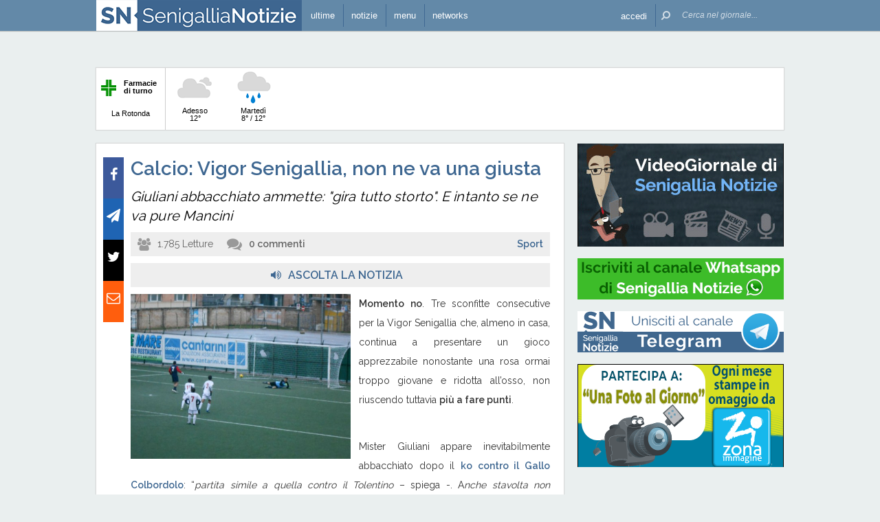

--- FILE ---
content_type: text/html; charset=UTF-8
request_url: https://www.senigallianotizie.it/1327368896/calcio-vigor-senigallia-non-ne-va-una-giusta
body_size: 21310
content:
 <!DOCTYPE html><!--[if IE 6]><html id="ie6" class="ie lt8 lt7  no-js" lang="it-IT"><![endif]--><!--[if IE 7]><html id="ie7" class="ie lt8 lt7  no-js" lang="it-IT"><![endif]--><!--[if IE 8]><html id="ie8" class="ie lt8  no-js" lang="it-IT"><![endif]--><!--[if IE 9]><html id="ie9" class="ie  no-js" lang="it-IT"><![endif]--><!--[if !(IE 6) | !(IE 7) | !(IE 8)  ]><!--><html class=" no-js" lang="it-IT"><!--<![endif]--><head><meta name="viewport" content="width=device-width, user-scalable=no, initial-scale=1, maximum-scale=1"><!--[if lt IE 9]><script src="https://www.senigallianotizie.it/wp-content/themes/netpresslayoutv2/default/public/js/html5.js?badd6b" type="text/javascript"></script><![endif]--><meta name="theme-color" content="#6389a8"><link href='https://fonts.googleapis.com/css?family=Raleway:600,400' rel='stylesheet' type='text/css'><link rel="stylesheet" href="//netdna.bootstrapcdn.com/bootstrap/3.1.1/css/bootstrap.min.css?badd6b"><link rel="stylesheet" href="https://www.senigallianotizie.it/wp-content/themes/netpresslayoutv2/default/public/libs/fontawesome/css/font-awesome.min.css?badd6b"><!--[if IE 7 | IE 6 | IE 8]><link rel="stylesheet" type="text/css" href="https://www.senigallianotizie.it/wp-content/themes/netpresslayoutv2/default/public/css/senigallianotizie.it-iefix.css?badd6b"/><![endif]--><link rel="stylesheet" type="text/css" href="https://www.senigallianotizie.it/wp-content/themes/netpresslayoutv2/default/public/css/senigallianotizie.it.css?badd6b"/><!-- Global CSS fix --><title>  Calcio: Vigor Senigallia, non ne va una giusta - Senigallia Notizie</title><meta name="keywords" content="Ascoli, Atletico Gallo Colbordolo, calcio, Eccellenza, Fossombrone, Vigor Senigallia - Stagione 2014-15"/><meta name="description" content="Momento no. Tre sconfitte consecutive per la Vigor Senigallia che, almeno in casa, continua a presentare un gioco apprezzabile nonostante una rosa ormai troppo giovane e ridotta all’osso, non riuscendo tuttavia più a fare punti. Mister Giuliani appare inevitabilmente abbacchiato dopo il ko contro il Gallo Colbordolo: “partita simile a quella contro il Tolentino – […]"/><meta name="verify-v1" content="MQijALErj77iZvApDSQTognrrSrygGGvKzyMpV214kI="/><meta name="msvalidate.01" content="61B756641ACCE845F33D86F5DFA79755"/><meta name="google-site-verification" content="pxacILd5LF6e0nf3beIlOrdd6T6sSvWfkhGq2YjyJ6Q"/><meta name="rating" content="general"><meta http-equiv="expires" content="0"><meta name="language" content="italiano (italian)"><meta name="charset" content="ISO-8859-1"><meta name="distribution" content="global"><meta name="resource-type" content="document"><meta name="robots" content="index, follow"><meta name="revisit-after" content="1 days"><meta name="email" content="motoridiricerca@netservice.biz"><meta name="author"
              content="Netservice srl Senigallia - Grafica. Web. Informazione. - http://www.lanetservice.it"><meta name="publisher"
              content="Netservice srl Senigallia - Grafica. Web. Informazione. - http://www.lanetservice.it"><meta name="copyright" content="Copyright 2003 - 2025 by Lanetservice s.r.l.s."><meta http-equiv="Content-Type" content="text/html; charset=ISO-8859-1"><meta name="apple-mobile-web-app-title" content="SenigalliaNotizie"><link rel="shortcut icon" href="https://www.senigallianotizie.it/wp-content/themes/netpresslayoutv2/default/public/images/senigallianotizie.it/favicon.ico?badd6b"/><link rel="apple-touch-icon" href="https://www.senigallianotizie.it/wp-content/themes/netpresslayoutv2/default/public/images/senigallianotizie.it/apple-touch-icon.png?badd6b"/><!-- Google tag (gtag.js) --><script async src="https://www.googletagmanager.com/gtag/js?id=UA-218447-1"></script><script>
  window.dataLayer = window.dataLayer || [];
  function gtag(){dataLayer.push(arguments);}
  gtag('js', new Date());

  gtag('config', 'UA-218447-1');
</script><!-- InMobi Choice. Consent Manager Tag v3.0 (for TCF 2.2) --><script type="text/javascript" async=true>
(function() {
  var host = window.location.hostname;
  var element = document.createElement('script');
  var firstScript = document.getElementsByTagName('script')[0];
  var url = 'https://cmp.inmobi.com'
    .concat('/choice/', 'jHX7TNdE5jcYc', '/', host, '/choice.js?tag_version=V3');
  var uspTries = 0;
  var uspTriesLimit = 3;
  element.async = true;
  element.type = 'text/javascript';
  element.src = url;

  firstScript.parentNode.insertBefore(element, firstScript);

  function makeStub() {
    var TCF_LOCATOR_NAME = '__tcfapiLocator';
    var queue = [];
    var win = window;
    var cmpFrame;

    function addFrame() {
      var doc = win.document;
      var otherCMP = !!(win.frames[TCF_LOCATOR_NAME]);

      if (!otherCMP) {
        if (doc.body) {
          var iframe = doc.createElement('iframe');

          iframe.style.cssText = 'display:none';
          iframe.name = TCF_LOCATOR_NAME;
          doc.body.appendChild(iframe);
        } else {
          setTimeout(addFrame, 5);
        }
      }
      return !otherCMP;
    }

    function tcfAPIHandler() {
      var gdprApplies;
      var args = arguments;

      if (!args.length) {
        return queue;
      } else if (args[0] === 'setGdprApplies') {
        if (
          args.length > 3 &&
          args[2] === 2 &&
          typeof args[3] === 'boolean'
        ) {
          gdprApplies = args[3];
          if (typeof args[2] === 'function') {
            args[2]('set', true);
          }
        }
      } else if (args[0] === 'ping') {
        var retr = {
          gdprApplies: gdprApplies,
          cmpLoaded: false,
          cmpStatus: 'stub'
        };

        if (typeof args[2] === 'function') {
          args[2](retr);
        }
      } else {
        if(args[0] === 'init' && typeof args[3] === 'object') {
          args[3] = Object.assign(args[3], { tag_version: 'V3' });
        }
        queue.push(args);
      }
    }

    function postMessageEventHandler(event) {
      var msgIsString = typeof event.data === 'string';
      var json = {};

      try {
        if (msgIsString) {
          json = JSON.parse(event.data);
        } else {
          json = event.data;
        }
      } catch (ignore) {}

      var payload = json.__tcfapiCall;

      if (payload) {
        window.__tcfapi(
          payload.command,
          payload.version,
          function(retValue, success) {
            var returnMsg = {
              __tcfapiReturn: {
                returnValue: retValue,
                success: success,
                callId: payload.callId
              }
            };
            if (msgIsString) {
              returnMsg = JSON.stringify(returnMsg);
            }
            if (event && event.source && event.source.postMessage) {
              event.source.postMessage(returnMsg, '*');
            }
          },
          payload.parameter
        );
      }
    }

    while (win) {
      try {
        if (win.frames[TCF_LOCATOR_NAME]) {
          cmpFrame = win;
          break;
        }
      } catch (ignore) {}

      if (win === window.top) {
        break;
      }
      win = win.parent;
    }
    if (!cmpFrame) {
      addFrame();
      win.__tcfapi = tcfAPIHandler;
      win.addEventListener('message', postMessageEventHandler, false);
    }
  };

  makeStub();

  var uspStubFunction = function() {
    var arg = arguments;
    if (typeof window.__uspapi !== uspStubFunction) {
      setTimeout(function() {
        if (typeof window.__uspapi !== 'undefined') {
          window.__uspapi.apply(window.__uspapi, arg);
        }
      }, 500);
    }
  };

  var checkIfUspIsReady = function() {
    uspTries++;
    if (window.__uspapi === uspStubFunction && uspTries < uspTriesLimit) {
      console.warn('USP is not accessible');
    } else {
      clearInterval(uspInterval);
    }
  };

  if (typeof window.__uspapi === 'undefined') {
    window.__uspapi = uspStubFunction;
    var uspInterval = setInterval(checkIfUspIsReady, 6000);
  }
})();
</script><!-- End InMobi Choice. Consent Manager Tag v3.0 (for TCF 2.2) --><ins data-revive-zoneid="5417" data-revive-id="e590432163035a6e5fc26dac29dd7e0b" style="display: flex; justify-content: center;"></ins><script async src="//adv.presscommtech.com/www/delivery/asyncjs.php"></script><!-- Script Playhill Ltd banner rotante 300x250 --><script data-cfasync="false" type="text/javascript" id="clever-core">
/* <![CDATA[ */
    (function (document, window) {
        var a, c = document.createElement("script"), f = window.frameElement;

        c.id = "CleverCoreLoader89889";
        c.src = "https://scripts.cleverwebserver.com/35ba43a33296436dc3e42799d8d49d0c.js";

        c.async = !0;
        c.type = "text/javascript";
        c.setAttribute("data-target", window.name || (f && f.getAttribute("id")));
        c.setAttribute("data-callback", "put-your-callback-function-here");
        c.setAttribute("data-callback-url-click", "put-your-click-macro-here");
        c.setAttribute("data-callback-url-view", "put-your-view-macro-here");
        

        try {
            a = parent.document.getElementsByTagName("script")[0] || document.getElementsByTagName("script")[0];
        } catch (e) {
            a = !1;
        }

        a || (a = document.getElementsByTagName("head")[0] || document.getElementsByTagName("body")[0]);
        a.parentNode.insertBefore(c, a);
    })(document, window);
/* ]]> */
</script><script type='text/javascript'>
            var googletag = googletag || {};
            googletag.cmd = googletag.cmd || [];
            (function () {
                var gads = document.createElement('script');
                gads.async = true;
                gads.type = 'text/javascript';
                var useSSL = 'https:' == document.location.protocol;
                gads.src = (useSSL ? 'https:' : 'http:') +
                        '//www.googletagservices.com/tag/js/gpt.js';
                var node = document.getElementsByTagName('script')[0];
                node.parentNode.insertBefore(gads, node);
            })();
            function getJavascriptViewport() {
                var e = window, a = 'inner';
                if (!('innerWidth' in window )) {
                    a = 'client';
                    e = document.documentElement || document.body;
                }
                return {width: e[a + 'Width'], height: e[a + 'Height']};
            }
        </script><!-- Google inline code --><script type='text/javascript'>
                googletag.cmd.push(function () {
                    if (getJavascriptViewport().width >= 768) {
                                                                        googletag.defineSlot('/1019100/senigallianotizie_728x90_1', [728, 90], 'div-gpt-ad-1441274837973-65').addService(googletag.pubads());
                                                googletag.defineSlot('/1019100/senigallianotizie_300x250_ZZ', [300, 250], 'div-gpt-ad-1597946258018-0').addService(googletag.pubads());
                                                googletag.defineSlot('/1019100/senigallianotizie_300x250_1', [300, 250], 'div-gpt-ad-1441274837973-16').addService(googletag.pubads());
                                                googletag.defineSlot('/1019100/senigallianotizie_300x250_Z', [300, 250], 'div-gpt-ad-1510950363272-0').addService(googletag.pubads());
                                                googletag.defineSlot('/1019100/senigallianotizie_300x250_2', [300, 250], 'div-gpt-ad-1441274837973-24').addService(googletag.pubads());
                                                googletag.defineSlot('/1019100/senigallianotizie_300x250_Y', [300, 250], 'div-gpt-ad-1441274837973-33').addService(googletag.pubads());
                                                googletag.defineSlot('/1019100/senigallianotizie_300x250_W', [300, 250], 'div-gpt-ad-1510940414566-0').addService(googletag.pubads());
                                                googletag.defineSlot('/1019100/senigallianotizie_300x250_3', [300, 250], 'div-gpt-ad-1441274837973-25').addService(googletag.pubads());
                                                googletag.defineSlot('/1019100/senigallianotizie_300x250_4', [300, 250], 'div-gpt-ad-1441274837973-26').addService(googletag.pubads());
                                                googletag.defineSlot('/1019100/senigallianotizie_300x250_5', [300, 250], 'div-gpt-ad-1441274837973-27').addService(googletag.pubads());
                                                googletag.defineSlot('/1019100/senigallianotizie_300x250_6', [300, 250], 'div-gpt-ad-1441274837973-28').addService(googletag.pubads());
                                                googletag.defineSlot('/1019100/senigallianotizie_300x250_7', [300, 250], 'div-gpt-ad-1441274837973-29').addService(googletag.pubads());
                                                googletag.defineSlot('/1019100/senigallianotizie_300x250_8', [300, 250], 'div-gpt-ad-1441274837973-30').addService(googletag.pubads());
                                                googletag.defineSlot('/1019100/senigallianotizie_300x250_9', [300, 250], 'div-gpt-ad-1441274837973-31').addService(googletag.pubads());
                                                googletag.defineSlot('/1019100/senigallianotizie_300x250_10', [300, 250], 'div-gpt-ad-1441274837973-17').addService(googletag.pubads());
                                                googletag.defineSlot('/1019100/senigallianotizie_300x250_11', [300, 250], 'div-gpt-ad-1441274837973-18').addService(googletag.pubads());
                                                googletag.defineSlot('/1019100/senigallianotizie_120x60_1', [125, 125], 'div-gpt-ad-1441274837973-0').addService(googletag.pubads());
                                                googletag.defineSlot('/1019100/senigallianotizie_120x60_2', [125, 125], 'div-gpt-ad-1441274837973-8').addService(googletag.pubads());
                                                googletag.defineSlot('/1019100/senigallianotizie_120x60_3', [125, 125], 'div-gpt-ad-1441274837973-9').addService(googletag.pubads());
                                                googletag.defineSlot('/1019100/senigallianotizie_120x60_4', [125, 125], 'div-gpt-ad-1441274837973-10').addService(googletag.pubads());
                                                googletag.defineSlot('/1019100/senigallianotizie_728x90_2', [728, 90], 'div-gpt-ad-1441274837973-66').addService(googletag.pubads());
                                            }
                                                            googletag.defineSlot('/1019100/senigallianotizie_468x60', [468, 60], 'div-gpt-ad-1441274837973-34').addService(googletag.pubads());
                                        googletag.pubads().enableSingleRequest();
                    googletag.pubads().collapseEmptyDivs();
                    googletag.enableServices();
                });
            </script><!-- End Google inline code --><link rel="profile" href="http://gmpg.org/xfn/11"/><link rel="pingback" href="https://www.senigallianotizie.it/xmlrpc.php"/><link rel="alternate" type="application/rss+xml" title="Senigallia Notizie - Feed dei commenti"
              href="https://www.senigallianotizie.it/feed"/><link rel="image_src" href="https://www.senigallianotizie.it/articoli/2015/02/20150201-vigor-gallo.jpg?badd6b"/><meta property="og:image" content="https://www.senigallianotizie.it/articoli/2015/02/20150201-vigor-gallo.jpg"/><meta property="og:title" content="  Calcio: Vigor Senigallia, non ne va una giusta - Senigallia Notizie"/><meta property="og:url" content="https://www.senigallianotizie.it/1327368896/calcio-vigor-senigallia-non-ne-va-una-giusta"><link rel="stylesheet" type="text/css" href="https://www.senigallianotizie.it/wp-content/themes/netpresslayoutv2/default/public/css/tts-voice-reader.css?badd6b"/><link rel="stylesheet" type="text/css" href="https://www.senigallianotizie.it/wp-content/themes/netpresslayoutv2/default/public/libs/TosRU-master/src/css/jquery.tosrus.all.css?badd6b"/><style>
        .articolo.singolo .corpo .image-box > a > img.imp-mr-1-2 {
            margin-right: 3px !important;
        }

        .articolo.singolo .corpo .image-box > a > img.imp-mr-3 {
            margin-right: 0px !important;
        }
    </style><!-- WP head --><link rel='dns-prefetch' href='//code.responsivevoice.org' /><link rel='dns-prefetch' href='//s.w.org' /><link rel="EditURI" type="application/rsd+xml" title="RSD" href="https://www.senigallianotizie.it/xmlrpc.php?rsd" /><link rel="alternate" type="application/rss+xml" title="Senigallia Notizie &raquo; Calcio: Vigor Senigallia, non ne va una giusta Feed dei commenti" href="https://www.senigallianotizie.it/1327368896/calcio-vigor-senigallia-non-ne-va-una-giusta/feed" /><link rel="wlwmanifest" type="application/wlwmanifest+xml" href="https://www.senigallianotizie.it/wp-includes/wlwmanifest.xml" /><link rel='stylesheet' id='theme-my-login-css'  href="https://www.senigallianotizie.it/wp-content/plugins/theme-my-login/theme-my-login.css?badd6b" type='text/css' media='all' /><link rel='stylesheet' id='rv-style-css'  href="https://www.senigallianotizie.it/wp-content/plugins/responsivevoice-text-to-speech/includes/css/responsivevoice.css?badd6b" type='text/css' media='all' /><link rel='stylesheet' id='popular-widget-css'  href="https://www.senigallianotizie.it/wp-content/plugins/net-popular-widget/function/../_css/pop-widget.css?badd6b" type='text/css' media='all' /><script type='text/javascript' src='https://code.responsivevoice.org/responsivevoice.js?ver=4.9.28'></script><script type='text/javascript' src="https://www.senigallianotizie.it/wp-includes/js/jquery/jquery.js?badd6b"></script><script type='text/javascript' src="https://www.senigallianotizie.it/wp-includes/js/jquery/jquery-migrate.min.js?badd6b"></script><script type='text/javascript' src="https://www.senigallianotizie.it/wp-content/plugins/theme-my-login/modules/themed-profiles/themed-profiles.js?badd6b"></script><link rel='https://api.w.org/' href='https://www.senigallianotizie.it/wp-json/' /><link rel='prev' title='Dissequestrati locali del centro massaggi di viale IV Novembre a Senigallia' href='https://www.senigallianotizie.it/1327368895/dissequestrati-locali-del-centro-massaggi-di-viale-iv-novembre-a-senigallia' /><link rel='next' title='Caduto con la bicicletta in Strada della Bruciata a Senigallia, sta meglio il ciclista' href='https://www.senigallianotizie.it/1327368897/caduto-con-la-bicicletta-in-strada-della-bruciata-a-senigallia-sta-meglio-il-ciclista' /><meta name="generator" content="WordPress 4.9.28" /><link rel='shortlink' href='https://www.senigallianotizie.it/?p=1327368896' /><link rel="alternate" type="application/json+oembed" href="https://www.senigallianotizie.it/wp-json/oembed/1.0/embed?url=https%3A%2F%2Fwww.senigallianotizie.it%2F1327368896%2Fcalcio-vigor-senigallia-non-ne-va-una-giusta" /><link rel="alternate" type="text/xml+oembed" href="https://www.senigallianotizie.it/wp-json/oembed/1.0/embed?url=https%3A%2F%2Fwww.senigallianotizie.it%2F1327368896%2Fcalcio-vigor-senigallia-non-ne-va-una-giusta&#038;format=xml" /><!-- <meta name="NextGEN" version="2.2.20" /> --><!-- End WP head --><script type='text/javascript' src='//adv.presscommtech.com/www/delivery/spcjs.php?id=156'></script></head><body class="post-template-default single single-post postid-1327368896 single-format-standard nowide nojs"><div class="mainbodywrap"><div id="fb-root"></div><a name="top-anchor"></a><header><div id="topbar"><div class="contenitore fix1000"><div class="left"><div class="nome_portale pf"><h1><a href="/" class="brand senigallia" style="padding-left: 0;display: block;"><div class="assets logo logo-mobile mobile-only logomobilesenigallia"></div><div class="assets logo logo-wide wide-only logosenigallia"></div></a></h1></div><ul class="floating topbar"><li class="menu_news hide-mobile"><a href="/ultime-notizie" class="menu-link" ontouchstart=""><i class="fa fa-bullhorn mi"></i><span class="etichetta">ultime</span></a></li><li class="separator left btmenu first-mobile-button"><a href="#menu" data-menu="main" ontouchstart="" class="menu-link"><i class="fa fa-newspaper-o mi" style="top: 8px;"></i><span class="etichetta">notizie</span></a></li><li class="separator left menu_utility btmenu"><a href="#" data-menu="utils" ontouchstart="" class="menu-link"><i class="fa fa-bars mi"></i><span class="etichetta">menu</span></a></li><li class="separator left menu_network btmenu hide-mobile"><a href="#" data-menu="networks" ontouchstart="" class="menu-link"><i class="fa fa-globe mi"></i><span class="etichetta">networks</span></a></li></ul><div class="cl"></div></div><div class="right"><ul class="floating topbar" id="menuulright"><li class="separator right nascondi btmenu accedi hide-mobile"><a id="accedi" href="#" data-menu="login" data-trigger="click" role="button" data-toggle="popover" ontouchstart="" class="menu-link btn" tabindex="5"><i class="fa fa-user mi"></i><span class="etichetta">
                              accedi                         </span></a></li><li class="close-menu"><span class="close-menu fa fa-close fa-lg"></span></li><li class="search"><form action="/" method="get" id="form-topsearch"><i class="fa fa-search fa-flip-horizontal mi" id="mob-search-button"></i><div class="search_bar"><input name="s" type="text" class="search_box" id="search_box" value="" placeholder="Cerca nel giornale..." autocomplete="off"/><div class="box-search-button" id="box-search-button"><span class="fa fa-search fa-flip-horizontal fa-lg lente"></span></div><!--        <i class="fa fa-trash-o canc fa-lg" id="search-cancel"></i>--><i class="fa fa-close canc" id="search-cancel"></i></div><div class="cl"></div></form></li></ul><div class="cl"></div></div></div></div><div id="menucontainer"><nav><div id="menu"><div class="top_line"><div class="contenitore"><div class="blocchi pf" id="main"><div class="blocco blocco_menu blocco_link"><ul class="links mobileonly"><li style="padding: 0 10px;"><a href="/ultime-notizie">Ultime notizie</a></li></ul><ul class="links"><li class="title pf bold">temi</li><li><a href="https://www.senigallianotizie.it/sezioni/temi/cronaca">Cronaca</a></li><li><a href="https://www.senigallianotizie.it/sezioni/temi/cultura-e-spettacoli">Cultura e Spettacoli</a></li><li><a href="https://www.senigallianotizie.it/sezioni/temi/politica">Politica</a></li><li><a href="https://www.senigallianotizie.it/sezioni/temi/sport">Sport</a></li><li><a href="https://www.senigallianotizie.it/sezioni/temi/associazioni">Associazioni</a></li><li><a href="https://www.senigallianotizie.it/sezioni/temi/fuori-dalle-mura">Fuori dalle Mura</a></li><li><a href="https://www.senigallianotizie.it/sezioni/temi/economia">Economia</a></li></ul></div><div class="blocco blocco_menu blocco_link"><ul class="links"><li class="title pf bold">rubriche</li><li><a href="https://www.senigallianotizie.it/sezioni/rubriche/vetrina-aziende">Vetrina Aziende</a></li><li><a href="https://www.senigallianotizie.it/sezioni/rubriche/videogiornale">VideoGiornale</a></li><li><a href="https://www.senigallianotizie.it/sezioni/rubriche/grande-max-ricette">Le Ricette del Grande Max</a></li><li><a href="https://www.senigallianotizie.it/sezioni/rubriche/a-tutto-zampe">A Tutto Zampe</a></li><li><a href="https://www.senigallianotizie.it/sezioni/rubriche/espertonline">EspertOnline</a></li><li><a href="https://www.senigallianotizie.it/sezioni/rubriche/la-memoria-delle-foto">La memoria delle foto</a></li></ul></div><div class="blocco blocco_menu blocco_link"><ul class="links"><li class="title pf bold">opinioni</li><li><a href="https://www.senigallianotizie.it/sezioni/opinioni/diversamente-giovani">Diversamente Giovani</a></li><li><a href="https://www.senigallianotizie.it/sezioni/opinioni/anestesia-totale">Anestesia Totale</a></li></ul></div><div class="blocco blocco_menu blocco_oggi mobileonly"><ul class="links"><li class="title pf bold">oggi a Senigallia</li><li style="padding: 0 10px;"><span style="display: block;line-height: 50px;">Farmacia di turno:</span><a class="page_link pf bold" href="/farmacie/senigallia/farmacia-larotonda-senigallia">La Rotonda</a></li><li class="widget"><span class="wid-title">Eventi in corso:</span><br/><br/><div class="oggi_box menu-oggi"><iframe id="widget-in-festa" width="540" height="102"
                        class="widget-in-festa"
                        src=""
                        data-src="//www.marcheinfesta.it/box-eventi/5040.html?autoplay=true&amp;notitle=true"
                        style="overflow:hidden;margin-top: 4px;" scrolling="no"></iframe></div></li><li style="padding: 0 10px;">
            Cinema:
            <br/><a class="pf bold" href="/cinema">Programmazione odierna</a></li></ul></div><div class="blocco blocco_menu blocco_meteo"><ul class="links"><li class="title pf bold">meteo</li><li><div class="meteo_box menu-meteo"><div class="netmeteo widgetline singlepage cb1"><div class="netmeteo bar-block farmacia"
         onclick="document.location.href = '/farmacie/senigallia/farmacia-larotonda-senigallia'"><div class="floatingbox"><div class="box"><div class="logo-box"><img class="logo-farm" src="https://www.senigallianotizie.it/wp-content/themes/netpresslayoutv2/default/public//images/logo-farmacie.png?badd6b" width="22" height="24"
                         alt="Logo farmacie" align="left"><span style="position: relative;padding-left: 5px;"><strong>Farmacie di turno</strong></span></div><br/><br/><span>La Rotonda</span></div></div></div><div class="netmeteo day now"><a class="box" href="/meteo-senigallia"
           title="Previsioni meteo per Senigallia - Luned&igrave;"><div class="assets net-meteo cloudy"></div>
            Adesso <br/><span
                class="gradi">12°</span></a></div><div class="netmeteo day forecast b-2"><a class="box"
                   href="/meteo-senigallia"
                   title="Previsioni meteo per Senigallia  - Marted&igrave;"><div
                        class="assets net-meteo rain"></div>
                    Marted&igrave;                    <br/><span class="gradi">8° / 12°</span></a></div><div class="netmeteo day forecast b-1"><a class="box"
                   href="/meteo-senigallia"
                   title="Previsioni meteo per Senigallia  - Mercoled&igrave;"><div
                        class="assets net-meteo rain"></div>
                    Mercoled&igrave;                    <br/><span class="gradi">10° / 13°</span></a></div><div class="netmeteo day forecast b0"><a class="box"
                   href="/meteo-senigallia"
                   title="Previsioni meteo per Senigallia  - Gioved&igrave;"><div
                        class="assets net-meteo rain"></div>
                    Gioved&igrave;                    <br/><span class="gradi">9° / 12°</span></a></div><div class="netmeteo day forecast b1"><a class="box"
                   href="/meteo-senigallia"
                   title="Previsioni meteo per Senigallia  - Venerd&igrave;"><div
                        class="assets net-meteo light_rain"></div>
                    Venerd&igrave;                    <br/><span class="gradi">7° / 10°</span></a></div><div class="netmeteo day forecast b2"><a class="box"
                   href="/meteo-senigallia"
                   title="Previsioni meteo per Senigallia  - Sabato"><div
                        class="assets net-meteo partly_sunny"></div>
                    Sabato                    <br/><span class="gradi">5° / 9°</span></a></div><div class="netmeteo day forecast b3"><a class="box"
                   href="/meteo-senigallia"
                   title="Previsioni meteo per Senigallia  - Domenica"><div
                        class="assets net-meteo partly_sunny"></div>
                    Domenica                    <br/><span class="gradi">4° / 10°</span></a></div><div class="netmeteo day forecast b4"><a class="box"
                   href="/meteo-senigallia"
                   title="Previsioni meteo per Senigallia  - Luned&igrave;"><div
                        class="assets net-meteo partly_sunny"></div>
                    Luned&igrave;                    <br/><span class="gradi">3° / 8°</span></a></div><div class="netmeteo day forecast b5"><a class="box"
                   href="/meteo-senigallia"
                   title="Previsioni meteo per Senigallia  - Marted&igrave;"><div
                        class="assets net-meteo clear"></div>
                    Marted&igrave;                    <br/><span class="gradi">1° / 9°</span></a></div><div class="netmeteo day forecast b6"><a class="box"
                   href="/meteo-senigallia"
                   title="Previsioni meteo per Senigallia  - Mercoled&igrave;"><div
                        class="assets net-meteo partly_sunny"></div>
                    Mercoled&igrave;                    <br/><span class="gradi">1° / 8°</span></a></div></div></div></li></ul></div><div class="cl"></div><div class="barra b33"></div><div class="barra b66"></div></div><div class="blocchi pf" id="networks"><div class="blocco blocco_network blocco_link"><ul class="links"><li class="pf bold title">network locale</li><li><a href="http://www.senigallianotizie.it" target="_blank" class="links">senigallianotizie.it</a></li><li><a href="https://www.senigalliatv.it" target="_blank" class="links">senigalliatv.it</a></li><li><a href="http://www.valmisa.com" target="_blank" class="links">valmisa.com</a></li><li><a href="http://www.tuttosenigallia.it" target="_blank" class="links">tuttosenigallia.it</a></li></ul></div><div class="blocco blocco_network blocco_link"><ul class="links"><li class="pf bold title">network regionale</li><li><a href="http://www.marchenotizie.info" target="_blank" class="links">marchenotizie.info</a></li><li><a href="http://www.anconanotizie.it" target="_blank" class="links">anconanotizie.it</a></li><li><a href="http://www.ascolinotizie.it" target="_blank" class="links">ascolinotizie.it</a></li><li><a href="http://www.fermonotizie.info" target="_blank" class="links">fermonotizie.info</a></li><li><a href="http://www.maceratanotizie.it" target="_blank" class="links">maceratanotizie.it</a></li><li><a href="http://www.pesarourbinonotizie.it" target="_blank" class="links">pesarourbinonotizie.it</a></li></ul></div><div class="blocco blocco_network blocco_link"><ul class="links"><li class="pf bold title">network in festa</li><li><a href="//www.marcheinfesta.it" target="_blank" class="links">marche in festa</a></li><li><a href="http://www.abruzzoinfesta.it" target="_blank" class="links">abruzzo in festa</a></li><li><a href="http://www.emiliaromagnainfesta.it" target="_blank" class="links">emilia-romagna in festa</a></li><li><a href="http://www.friuliveneziagiuliainfesta.it" target="_blank" class="links">friuli-venezia giulia in festa</a></li><li><a href="http://www.lazioinfesta.com" target="_blank" class="links">lazio in festa</a></li><li><a href="http://www.lombardiainfesta.it" target="_blank" class="links">lombardia in festa</a></li><li><a href="http://www.piemonteinfesta.it" target="_blank" class="links">piemonte in festa</a></li><li><a href="http://www.pugliainfesta.it" target="_blank" class="links">puglia in festa</a></li><li><a href="http://www.toscanainfesta.eu" target="_blank" class="links">toscana in festa</a></li><li><a href="http://www.umbriainfesta.com" target="_blank" class="links">umbria in festa</a></li><li><a href="http://www.venetoinfesta.it" target="_blank" class="links">veneto in festa</a></li></ul></div><div class="blocco blocco_network blocco_link"><ul class="links"><li class="pf bold title">portali tematici</li><li><a href="http://www.autosinistrate.it" target="_blank" class="links">autosinistrate.it</a></li><li><a href="http://www.kingsport.it" target="_blank" class="links">kingsport.it</a></li><li><a href="http://www.prontosposi.it" target="_blank" class="links">prontosposi.it</a></li><li><a href="http://www.immobiliagest.com" target="_blank" class="links">immobiliagest.com</a></li><li><a href="http://www.primanotacassa.it" target="_blank" class="links">primanotacassa.it</a></li><li><a href="http://www.musicnetwork.it" target="_blank" class="links">musicnetwork.it</a></li></ul></div><div class="cl"></div><div class="barra b25"></div><div class="barra b50"></div><div class="barra b75"></div></div><div class="blocchi pf" id="utils"><div class="blocco blocco_utils blocco_link"><ul class="links"><li class="title pf bold">utilità</li><li><a href="/ultime-notizie">Ultime notizie</a></li><li><a href="/archivio">Archivio</a></li><li><a href="/redazione">Redazione</a></li><li><a href="/iscriviti">Iscriviti e seguici</a></li><li><a href="/contatti">Contattaci</a></li><li><a href="mailto:redazione@senigallianotizie.it" >redazione@senigallianotizie.it</a></li><li><a href="https://www.senigallianotizie.it/1327645998/archivio-firme-senigallia-notizie" >Archivio firme</a></li><li><a href="https://whatsapp.com/channel/0029VaCieSZ9RZAdH5XyIz3F" target="_blank">Whatsapp: iscriviti</a></li><li><a href="https://t.me/senigallianotizie" target="_blank">Telegram: unisciti</a></li><li><a href="https://m.me/j/AbbKNrP160TSG6Xs/" target="_blank">Messenger: iscriviti</a></li><li><a href="https://x.com/60019" target="_blank">X / Twitter: seguici</a></li><li><a href="https://www.senigallianotizie.it/farmacie/senigallia" >Farmacie di Senigallia</a></li><li><a href="https://www.senigallianotizie.it/onoranze-funebri" >Onoranze Funebri Senigallia</a></li><li><a href="https://www.marcheinfesta.it/eventi/comune/5040/senigallia.html" target="_blank">Eventi a Senigallia</a></li></ul></div><div class="blocco blocco_utils blocco_link"><ul class="links"><li class="title pf bold">multimedia</li><li><a href="/una-foto-al-giorno">Una foto al giorno</a></li><li><a href="/argomenti/foto-notizie">Foto notizie</a></li><li><a href="/gallerie-fotografiche">Gallerie fotografiche</a></li><li><a href="/la-memoria-delle-foto">La memoria delle foto</a></li><li><a href="http://www.youtube.it/60019" target="_blank">Canale video</a></li><li><a href="/argomenti/video-notizie">Video notizie</a></li></ul></div><div class="blocco blocco_utils iscrizione"><form class="form-iscrizione" method="post" action="/wp-content/plugins/newsletter/do/subscribe.php" onsubmit="return site.checkNewsletterWidgetData(this)"><ul class="links"><li class="title pf bold">seguici</li><li class="form_field"><div class="input-group"><span class="input-group-addon"><i class="fa fa-user fa-fw"></i></span><input name="nn" class="form-control input-sm" type="text" placeholder="nome e cognome" required=""></div></li><input type="hidden" value=" " name="ns" id="ns"><input type="hidden" value="Te stesso" name="np1"><li class="form_field"><div class="input-group margin-bottom-sm"><span class="input-group-addon"><i class="fa fa-envelope-o fa-fw"></i></span><input name="ne" class="form-control input-sm" type="email" placeholder="e-mail" required=""></div></li><li class="form_field"><div class="input-group margin-bottom-sm"><input type="checkbox" name="ny" required>&nbsp;<a target="_blank" href="http://www.lanetservice.it/privacy-policy-editoria.html">Privacy: consenso trattamento dati</a></div></li><li class="form_field btn-iscrizione"><input type="submit" class="btn btn-default btn-sm iscriviti" value="iscriviti alla newsletter" onsubmit="return site.checkNewsletterWidgetData(this)"></li></ul></form></div><div class="blocco blocco_utils social"><ul class="links"><li class="title pf bold">social</li><li class="form_field"><div class="social_box globalsocial"><div class="icon-box"><a href="https://www.facebook.com/senigallianotizie" class="fa fa-facebook fb-icon" target="_blank"></a></div><div class="icon-box"><a href="https://t.me/senigallianotizie" class="fa fa-paper-plane t-icon" target="_blank"></a></div><div class="icon-box"><a href="https://twitter.com/60019" class="fa tw-icon" target="_blank">&#x1D54F;</a></div><div class="icon-box"><a href="/feed" class="fa fa-rss rss-icon"></a></div></div></li></ul></div><div class="cl"></div><div class="barra b25"></div><div class="barra b50"></div><div class="barra b75"></div></div><div class="blocchi" id="login"></div><div class="tab_menu"><ul><li class="meteo_tab mobileonly"><a href="/meteo" data-page="meteo">Meteo Senigallia</a></li><li class="separator left tabbar_active"><a href="/oggi" data-page="oggi">Oggi a senigallia</a></li><li class="separator left "><a href="https://www.senigallianotizie.it/sezioni/temi/cronaca" data-page="cronaca">Cronaca</a></li><li class="separator left "><a href="https://www.senigallianotizie.it/sezioni/temi/cultura-e-spettacoli" data-page="cultura-e-spettacoli">Cultura e Spettacoli</a></li><li class="separator left "><a href="https://www.senigallianotizie.it/sezioni/temi/politica" data-page="politica">Politica</a></li><li class="separator left "><a href="https://www.senigallianotizie.it/sezioni/temi/sport" data-page="sport">Sport</a></li><li class="separator left "><a href="https://www.senigallianotizie.it/sezioni/temi/associazioni" data-page="associazioni">Associazioni</a></li><li class="separator left "><a href="https://www.senigallianotizie.it/sezioni/temi/economia" data-page="economia">Economia</a></li><li class="separator left"><a href="https://www.senigallianotizie.it/sezioni/temi/fuori-dalle-mura" data-page="fuori-dalle-mura">Fuori dalle Mura</a></li><li class="separator left"></li><li class="cl"></li></ul></div></div></div><div class="bottom_line"><div class="contenitore"><!-- Articoli menu cariati in AJAX --><div class="ajax_content"></div><div class="progress_box"><div class="progress progress-striped ajax_loading"><div class="notransition progress-bar progress-bar-danger ajax-progress" role="progressbar" aria-valuenow="70" aria-valuemin="0" aria-valuemax="100"></div></div></div></div></div></div></nav></div></header><section id="singlePage" class="single_page"><div class="contenitore fix1000"><div class="ansobar" style="margin-top: 20px;"><script type='text/javascript'><!--// <![CDATA[
if (getJavascriptViewport().width >= 768) {
 OA_show(623);
}
// ]]> --></script><noscript><a target='_blank' href='//adv.presscommtech.com/www/delivery/ck.php?n=avesqb5'><img border='0' alt='' src='//adv.presscommtech.com/www/delivery/avw.php?zoneid=623&amp;n=avesqb5' /></a></noscript></div><div class="adsbar topmeteo"><div class="meteo_box"><div class="netmeteo widgetline singlepage cb1"><div class="netmeteo bar-block farmacia"
         onclick="document.location.href = '/farmacie/senigallia/farmacia-larotonda-senigallia'"><div class="floatingbox"><div class="box"><div class="logo-box"><img class="logo-farm" src="https://www.senigallianotizie.it/wp-content/themes/netpresslayoutv2/default/public//images/logo-farmacie.png?badd6b" width="22" height="24"
                         alt="Logo farmacie" align="left"><span style="position: relative;padding-left: 5px;"><strong>Farmacie di turno</strong></span></div><br/><br/><span>La Rotonda</span></div></div></div><div class="netmeteo day now"><a class="box" href="/meteo-senigallia"
           title="Previsioni meteo per Senigallia - Luned&igrave;"><div class="assets net-meteo cloudy"></div>
            Adesso <br/><span
                class="gradi">12°</span></a></div><div class="netmeteo day forecast b-2"><a class="box"
                   href="/meteo-senigallia"
                   title="Previsioni meteo per Senigallia  - Marted&igrave;"><div
                        class="assets net-meteo rain"></div>
                    Marted&igrave;                    <br/><span class="gradi">8° / 12°</span></a></div><div class="netmeteo day forecast b-1"><a class="box"
                   href="/meteo-senigallia"
                   title="Previsioni meteo per Senigallia  - Mercoled&igrave;"><div
                        class="assets net-meteo rain"></div>
                    Mercoled&igrave;                    <br/><span class="gradi">10° / 13°</span></a></div><div class="netmeteo day forecast b0"><a class="box"
                   href="/meteo-senigallia"
                   title="Previsioni meteo per Senigallia  - Gioved&igrave;"><div
                        class="assets net-meteo rain"></div>
                    Gioved&igrave;                    <br/><span class="gradi">9° / 12°</span></a></div><div class="netmeteo day forecast b1"><a class="box"
                   href="/meteo-senigallia"
                   title="Previsioni meteo per Senigallia  - Venerd&igrave;"><div
                        class="assets net-meteo light_rain"></div>
                    Venerd&igrave;                    <br/><span class="gradi">7° / 10°</span></a></div><div class="netmeteo day forecast b2"><a class="box"
                   href="/meteo-senigallia"
                   title="Previsioni meteo per Senigallia  - Sabato"><div
                        class="assets net-meteo partly_sunny"></div>
                    Sabato                    <br/><span class="gradi">5° / 9°</span></a></div><div class="netmeteo day forecast b3"><a class="box"
                   href="/meteo-senigallia"
                   title="Previsioni meteo per Senigallia  - Domenica"><div
                        class="assets net-meteo partly_sunny"></div>
                    Domenica                    <br/><span class="gradi">4° / 10°</span></a></div><div class="netmeteo day forecast b4"><a class="box"
                   href="/meteo-senigallia"
                   title="Previsioni meteo per Senigallia  - Luned&igrave;"><div
                        class="assets net-meteo partly_sunny"></div>
                    Luned&igrave;                    <br/><span class="gradi">3° / 8°</span></a></div><div class="netmeteo day forecast b5"><a class="box"
                   href="/meteo-senigallia"
                   title="Previsioni meteo per Senigallia  - Marted&igrave;"><div
                        class="assets net-meteo clear"></div>
                    Marted&igrave;                    <br/><span class="gradi">1° / 9°</span></a></div><div class="netmeteo day forecast b6"><a class="box"
                   href="/meteo-senigallia"
                   title="Previsioni meteo per Senigallia  - Mercoled&igrave;"><div
                        class="assets net-meteo partly_sunny"></div>
                    Mercoled&igrave;                    <br/><span class="gradi">1° / 8°</span></a></div></div></div><div class="banner banner728"><!-- /1019100/senigallianotizie_728x90_1 --><div id='div-gpt-ad-1441274837973-65' style='height:90px; width:728px;'><script type='text/javascript'>
googletag.cmd.push(function() { googletag.display('div-gpt-ad-1441274837973-65'); });
</script></div></div><div class="cl"></div></div><!--[if IE 7 | IE 6 ]><div class=change-browser><span class="change-message"><a class="brw-link" href="http://www.microsoft.com/italy/windows/internet-explorer/" target="_blank"><strong>usi ancora internet explorer 7 o precedenti?</strong></a><br>
        per una corretta visualizzazione del sito ti chiediamo di aggiornare il tuo browser.<br>
        SenigalliaNotizie.it consiglia di utilizzare
        <a class="brw-link" href="http://www.mozilla-europe.org/it/firefox/" target="_blank">mozilla firefox</a>
        o <a class="brw-link" href="http://www.google.com/chrome?hl=it" target=_blank>google chrome</a></span><div class="browser-icon-box"><a class="browser-icon-link firefox-icon" href="http://www.mozilla-europe.org/it/firefox/" target="_blank"><div class="assets browser firefox"></div></a><a class="browser-icon-link chrome-icon" href="http://www.google.com/chrome?hl=it" target="_blank"><div class="assets browser chrome"></div></a><div class="cl"></div></div><br><br></div><![endif]--><div class="page_container"><div class="articolo singolo "><div class="printheader"><div class="qrcodecontainer"><img id="qrcode" src="https://qrcode.kaywa.com/img.php?s=2&d=https%3A%2F%2Fwww.senigallianotizie.it%2F1327368896%2Fcalcio-vigor-senigallia-non-ne-va-una-giusta" border="0" width="70" height="70" /></div><div class="printlogo-box"><div class="printlogo"><img  src="https://www.senigallianotizie.it/wp-content/themes/netpresslayoutv2/default/public/images/senigallianotizie.it/logofb.jpg?badd6b" width="70" height="70" ></div><div class="printdomain"><span class="part_regione pf">Senigallia</span><span class="part_notizie pf bold">Notizie.it</span></div><div class="printoptimized pf">Versione ottimizzata per la stampa</div></div><div class="cl"></div></div><input id="hid-pageurl" type="hidden" value="https://www.senigallianotizie.it/1327368896/calcio-vigor-senigallia-non-ne-va-una-giusta"><input id="hid-articleid" type="hidden" value="1327368896"><input id="hid-articletitle" type="hidden" value="Calcio: Vigor Senigallia, non ne va una giusta"><input id="hid-showperc" type="hidden" value="true"><input id="hid-showstate" type="hidden" value="true"><div class="social_bar"><div class="btn-fb fb-icon icon-box tltp" data-toggle="tooltip" data-placement="left" title=""><a href="https://www.facebook.com/sharer/sharer.php?u=https://www.senigallianotizie.it/1327368896/calcio-vigor-senigallia-non-ne-va-una-giusta" target="_blank"><span class="fa fa-facebook social-icon"></span><span class="fa fa-share counter">&nbsp;</span></a></div><div class="btn-gp t-icon icon-box tltp" data-toggle="tooltip" data-placement="left" title=""><a href="https://t.me/share/url?url=https://www.senigallianotizie.it/1327368896/calcio-vigor-senigallia-non-ne-va-una-giusta" target="_blank"><span class="fa fa-paper-plane social-icon"></span><span class="fa fa-share counter">&nbsp;</span></a></div><div class="cl line-break"></div><div class="btn-tw tw-icon icon-box tltp" data-toggle="tooltip" data-placement="left" title=""><a href="http://twitter.com/intent/tweet?url=https://www.senigallianotizie.it/1327368896/calcio-vigor-senigallia-non-ne-va-una-giusta" target="_blank"><span class="fa fa-twitter social-icon"></span><span class="fa fa-share counter">&nbsp;</span></a></div><div class="btn-wa wa-icon icon-box removable"><a href="whatsapp://send?text=https://www.senigallianotizie.it/1327368896/calcio-vigor-senigallia-non-ne-va-una-giusta" data-action="share/whatsapp/share"><span class="fa-stack fa-lg social-icon wa-stack"><span class="fa fa-comment-o fa-stack-1x wa-circle"></span><span class="fa fa-phone fa-stack-1x wa-phone"></span></span><span class="fa fa-share counter">&nbsp;</span></a></div><div class="cl line-break removable"></div><div class="btn-send send-icon icon-box" data-toggle="tooltip" data-placement="left" title="Invia articolo"><a href="/invia-articolo/?articleurl=https://www.senigallianotizie.it/1327368896/calcio-vigor-senigallia-non-ne-va-una-giusta" rel="nofollow"><span class="icon-white fa fa-envelope-o send-icon social-icon"></span><span class="fa fa-share counter">&nbsp;</span></a></div></div><article id="article-1327368896"><div class="corpo"><header><hgroup><h1 class="titolo pf bold">Calcio: Vigor Senigallia, non ne va una giusta</h1><h2 class="sottotitolo">Giuliani abbacchiato ammette: "gira tutto storto". E intanto se ne va pure Mancini</h2></hgroup></header><div class="info-box"><div class="info-letture"><span class="fa fa-users let"></span><span><span class="view_number">1.785 </span><span class="view_text">Letture</span></span></div><a href="#commenti" class="info-commenti"><span class="fa fa-comments comm"></span><span class="comment-number" style="display: inline-block">0&nbsp;</span><span class="comment-text">commenti</span></a><div class="info-notizia"></div><div class="info-cat"><div class="cat"><a href="https://www.senigallianotizie.it/sezioni/temi/sport">Sport</a></div></div></div><div class="info-box voice-reader-box"><a id="voice-reader" href="javascript:void(0)"><span class="fa fa-volume-up speaker-icon"></span><span>Ascolta la notizia</span></a></div><span class="expandable-image"
                          style="background: url( 'https://www.senigallianotizie.it/articoli/2015/02/20150201-vigor-gallo.jpg' )"
                          onclick="document.location.href='https://www.senigallianotizie.it/1327368837/calcio-la-volonta-non-basta-vigor-senigallia-sempre-piu-giu/20150201-vigor-gallo?backto=www.senigallianotizie.it/1327368896/calcio-vigor-senigallia-non-ne-va-una-giusta'"></span><img width="430" height="323" src="https://www.senigallianotizie.it/articoli/2015/02/20150201-vigor-gallo.jpg?badd6b" class="cover left evid-image wp-post-image" alt="Vigor-Atletico Gallo" align="left" data-url="https://www.senigallianotizie.it/1327368837/calcio-la-volonta-non-basta-vigor-senigallia-sempre-piu-giu/20150201-vigor-gallo?backto=1327368896/r&#039;" onclick="document.location.href=&#039;https://www.senigallianotizie.it/1327368837/calcio-la-volonta-non-basta-vigor-senigallia-sempre-piu-giu/20150201-vigor-gallo?backto=www.senigallianotizie.it/1327368896/calcio-vigor-senigallia-non-ne-va-una-giusta&#039;" srcset="https://www.senigallianotizie.it/articoli/2015/02/20150201-vigor-gallo.jpg 800w, https://www.senigallianotizie.it/articoli/2015/02/20150201-vigor-gallo-200x150.jpg 200w, https://www.senigallianotizie.it/articoli/2015/02/20150201-vigor-gallo-320x240.jpg 320w, https://www.senigallianotizie.it/articoli/2015/02/20150201-vigor-gallo-100x75.jpg 100w, https://www.senigallianotizie.it/articoli/2015/02/20150201-vigor-gallo-544x408.jpg 544w" sizes="(max-width: 430px) 100vw, 430px" /><div class="social_box"><div class="social-table"><div class="btn-fb fb-icon icon-box " ><a href="https://www.facebook.com/sharer/sharer.php?u=https://www.senigallianotizie.it/1327368896/calcio-vigor-senigallia-non-ne-va-una-giusta" target="_blank"><span class="fa fa-facebook social-icon"></span><span class="fa fa-share counter">&nbsp;</span></a></div><div class="btn-gp t-icon icon-box " ><a href="https://t.me/share/url?url=https://www.senigallianotizie.it/1327368896/calcio-vigor-senigallia-non-ne-va-una-giusta" target="_blank"><span class="fa fa-paper-plane social-icon"></span><span class="fa fa-share counter">&nbsp;</span></a></div><div class="cl line-break"></div><div class="btn-tw tw-icon icon-box " ><a href="http://twitter.com/intent/tweet?url=https://www.senigallianotizie.it/1327368896/calcio-vigor-senigallia-non-ne-va-una-giusta" target="_blank"><span class="fa fa-twitter social-icon"></span><span class="fa fa-share counter">&nbsp;</span></a></div><div class="btn-wa wa-icon icon-box removable"><a href="whatsapp://send?text=https://www.senigallianotizie.it/1327368896/calcio-vigor-senigallia-non-ne-va-una-giusta" data-action="share/whatsapp/share"><span class="fa-stack fa-lg social-icon wa-stack"><span class="fa fa-comment-o fa-stack-1x wa-circle"></span><span class="fa fa-phone fa-stack-1x wa-phone"></span></span><span class="fa fa-share counter">&nbsp;</span></a></div><div class="cl line-break removable"></div><div class="btn-send send-icon icon-box" ><a href="/invia-articolo/?articleurl=https://www.senigallianotizie.it/1327368896/calcio-vigor-senigallia-non-ne-va-una-giusta" rel="nofollow"><span class="icon-white fa fa-envelope-o send-icon social-icon"></span><span class="fa fa-share counter">&nbsp;</span></a></div></div></div><p><strong>Momento no</strong>. Tre sconfitte consecutive per la Vigor Senigallia che, almeno in casa, continua a presentare un gioco apprezzabile nonostante una rosa ormai troppo giovane e ridotta all&#8217;osso, non riuscendo tuttavia <strong>più a fare punti</strong>.</p><p><span id="more-1327368896"></span><br />
Mister Giuliani appare inevitabilmente abbacchiato dopo il <a href="//www.senigallianotizie.it/1327368837/calcio-la-volonta-non-basta-vigor-senigallia-sempre-piu-giu">ko contro il Gallo Colbordolo</a>: &#8220;<em>partita simile a quella contro il Tolentino</em> &#8211; spiega -. A<em>nche stavolta non meritavamo di perdere. Eravamo andati in vantaggio, poi abbiamo subito il pari per <strong>un&#8217;ingenuità</strong></em> (il rigore causato da Curzi, magari generosamente concesso da un arbitraggio di certo non favorevole ai rossoblù, ma che &#8211; come il tecnico ammette &#8211; <em>&#8220;poteva starci&#8221;</em>).</p><p>La situazione però ora si complica terribilmente: anche a Fossombrone, determinante match salvezza, <strong>non sarà recuperabile il portiere Giovagnoli</strong>, ancora alle prese con problemi fisici, mentre la rosa della prima squadra perde un altro pezzo: il centrocampista Mancini, 16 anni e reduce dal <strong>debutto in prima squadra</strong> nella trasferta col Vismara del 25 gennaio, è già stato ceduto all&#8217;Ascoli, dove disputerà il torneo Allievi.</p><p>In una rosa ormai piena di classe 1996-1997 e 1998, non avrebbe potuto fare comodo?.</p><div class="cl"></div></div><div class="social_box"><div class="social-table"><div class="btn-fb fb-icon icon-box " ><a href="https://www.facebook.com/sharer/sharer.php?u=https://www.senigallianotizie.it/1327368896/calcio-vigor-senigallia-non-ne-va-una-giusta" target="_blank"><span class="fa fa-facebook social-icon"></span><span class="fa fa-share counter">&nbsp;</span></a></div><div class="btn-gp t-icon icon-box " ><a href="https://t.me/share/url?url=https://www.senigallianotizie.it/1327368896/calcio-vigor-senigallia-non-ne-va-una-giusta" target="_blank"><span class="fa fa-paper-plane social-icon"></span><span class="fa fa-share counter">&nbsp;</span></a></div><div class="cl line-break"></div><div class="btn-tw tw-icon icon-box " ><a href="http://twitter.com/intent/tweet?url=https://www.senigallianotizie.it/1327368896/calcio-vigor-senigallia-non-ne-va-una-giusta" target="_blank"><span class="fa fa-twitter social-icon"></span><span class="fa fa-share counter">&nbsp;</span></a></div><div class="btn-wa wa-icon icon-box removable"><a href="whatsapp://send?text=https://www.senigallianotizie.it/1327368896/calcio-vigor-senigallia-non-ne-va-una-giusta" data-action="share/whatsapp/share"><span class="fa-stack fa-lg social-icon wa-stack"><span class="fa fa-comment-o fa-stack-1x wa-circle"></span><span class="fa fa-phone fa-stack-1x wa-phone"></span></span><span class="fa fa-share counter">&nbsp;</span></a></div><div class="cl line-break removable"></div><div class="btn-send send-icon icon-box" ><a href="/invia-articolo/?articleurl=https://www.senigallianotizie.it/1327368896/calcio-vigor-senigallia-non-ne-va-una-giusta" rel="nofollow"><span class="icon-white fa fa-envelope-o send-icon social-icon"></span><span class="fa fa-share counter">&nbsp;</span></a></div></div></div><footer><div class="info_container"><div class="separatore"></div><div class="float_box f50"><div class="author_info"><img alt='Andrea Pongetti' src="https://www.senigallianotizie.it/articoli/2012/04/Andrea-Pongetti_avatar-96x96.jpg?badd6b" class='avatar avatar-96 photo' height='96' width='96' /><div class="name"><a href="https://www.senigallianotizie.it/author/andreapongetti" title="Guarda il profilo di Andrea Pongetti">Andrea  Pongetti</a></div><div class="cl"></div><div class="inf"><div class="data">Pubblicato Martedì 3 febbraio, 2015&nbsp;</div><div class="ora">alle ore 9:41</div></div><div class="cl"></div></div></div><div class="float_box f50"><div class="tags"><div class="ttt pf bold">Tags</div><div class="tag"><a href="https://www.senigallianotizie.it/argomenti/ascoli" rel="tag">Ascoli</a></div><div class="tag"><a href="https://www.senigallianotizie.it/argomenti/atletico-gallo-colbordolo" rel="tag">Atletico Gallo Colbordolo</a></div><div class="tag"><a href="https://www.senigallianotizie.it/argomenti/calcio" rel="tag">calcio</a></div><div class="tag"><a href="https://www.senigallianotizie.it/argomenti/eccellenza" rel="tag">Eccellenza</a></div><div class="tag"><a href="https://www.senigallianotizie.it/argomenti/fossombrone" rel="tag">Fossombrone</a></div><div class="tag"><a href="https://www.senigallianotizie.it/argomenti/vigor-senigallia-stagione-2014-15" rel="tag">Vigor Senigallia - Stagione 2014-15</a></div></div><div class="cl"></div></div><div class="cl"></div></div><div class="feeling-box"><div class="feel-title pf bold">Come ti senti dopo aver letto questo articolo?</div><div class="feel-row"><div class="feel-block"><div class="feel-state pf bold ">Arrabbiato</div><a class="feel-icon-box" href="javascript:void(0)" title="Arrabbiato" data-vote="angry"><div class="assets net-smile angry feel-icon"></div><div class="feel-perc pf bold perc-angry"></div><div class="feel-perc pf bold num-angry"></div></a></div><div class="feel-block"><div class="feel-state pf bold ">In disaccordo</div><a class="feel-icon-box" href="javascript:void(0)" title="Triste" data-vote="sad"><div class="assets net-smile sad feel-icon"></div><div class="feel-perc pf bold perc-sad"></div><div class="feel-perc pf bold num-sad"></div></a></div><div class="feel-block"><div class="feel-state pf bold ">Indifferente</div><a class="feel-icon-box" href="javascript:void(0)" title="Indifferente" data-vote="normal"><div class="assets net-smile normal feel-icon"></div><div class="feel-perc pf bold perc-normal"></div><div class="feel-perc pf bold num-normal"></div></a></div><div class="feel-block"><div class="feel-state pf bold ">Felice</div><a class="feel-icon-box" href="javascript:void(0)" title="Felice" data-vote="happy"><div class="assets net-smile happy feel-icon"></div><div class="feel-perc pf bold perc-happy"></div><div class="feel-perc pf bold num-happy"></div></a></div><div class="feel-block"><div class="feel-state pf bold ">D'accordo</div><a class="feel-icon-box" href="javascript:void(0)" title="Molto felice" data-vote="exthappy"><div class="assets net-smile exthappy feel-icon"></div><div class="feel-perc pf bold perc-exthappy"></div><div class="feel-perc pf bold num-exthappy"></div></a></div><div class="cl left"></div></div></div><div class="netlwl-box"><script type='text/javascript'>if (getJavascriptViewport().width < 768) {document.write('<div class="clever-core-ads"></div>');}</script><br/><script type='text/javascript'>if (getJavascriptViewport().width < 768) { OA_show(621); }</script><br/><script type='text/javascript'>OA_show(2654);</script></div></footer></article></div><a name="commenti"></a><!-- ---   BOX_BANNER START  -----   --><div class="ban_box"><div class="firstline"><div class="banner"><!-- /1019100/senigallianotizie_120x60_1 --><div id='div-gpt-ad-1441274837973-0' style='height:125px; width:125px;'><script type='text/javascript'>
googletag.cmd.push(function() { googletag.display('div-gpt-ad-1441274837973-0'); });
</script></div></div><div class="banner"><!-- /1019100/senigallianotizie_120x60_2 --><div id='div-gpt-ad-1441274837973-8' style='height:125px; width:125px;'><script type='text/javascript'>
googletag.cmd.push(function() { googletag.display('div-gpt-ad-1441274837973-8'); });
</script></div></div></div><div class="firstline"><div class="banner"><!-- /1019100/senigallianotizie_120x60_3 --><div id='div-gpt-ad-1441274837973-9' style='height:125px; width:125px;'><script type='text/javascript'>
googletag.cmd.push(function() { googletag.display('div-gpt-ad-1441274837973-9'); });
</script></div></div><div class="banner"><!-- /1019100/senigallianotizie_120x60_4 --><div id='div-gpt-ad-1441274837973-10' style='height:125px; width:125px;'><script type='text/javascript'>
googletag.cmd.push(function() { googletag.display('div-gpt-ad-1441274837973-10'); });
</script></div></div></div></div><!-- ---   BOX_BANNER END  -----   --><!-- ---   BOX_COMMENTI START  -----   --><div class="box_commenti"><div class="nome_box pf">Commenti</div><div class="numcommenti">
          Ancora nessun commento. Diventa il primo!
         </div><div class="lista_commenti"></div><div id="erroriCommenti" class="errore"></div><div class="commento_form"><noscript><div class="errore">
                        Attenzione! Per commentare deve essere abilitato JavaScript
                    </div></noscript><div class="not_logged"><div class="ssf2"><strong>ATTENZIONE!</strong><br/>Per poter commentare l'articolo occorre essere registrati su <em><strong>Senigallia Notizie</strong></em> e autenticarsi con Nome utente e Password<br/><br/></div><div>
                            Gi&agrave; registrato?<br/><a href="/login?redirect_to=https%3A%2F%2Fwww.senigallianotizie.it%2F1327368896%2Fcalcio-vigor-senigallia-non-ne-va-una-giusta" class="btn btn-default btn-sm btn-login">Effettua l'accesso</a>
                            ... oppure <a href="/registrazione" class="btn btn-default btn-sm btn-reg" target="_blank">Registrati!</a></div></div></div><script><!--
                var tId = setInterval(function(){if(document.readyState == "complete") onComplete()},11);
                function onComplete(){
                    clearInterval(tId);
                    var el = document.getElementById("commentform");
                    if ( el != undefined && el != null && el)   el.setAttribute("action", "https://www.senigallianotizie.it/wp-comments-post.php");
                };
                --></script></div><!-- ---   BOX_COMMENTI END  -----   --><div class="ansomobile"><script type='text/javascript'><!--// <![CDATA[
if (getJavascriptViewport().width < 768) {
document.write('<div class="clever-core-ads"></div>');
}
// ]]> --></script><br/><script async src="https://securepubads.g.doubleclick.net/tag/js/gpt.js"></script><div id="gpt-passback"><script>
    window.googletag = window.googletag || {cmd: []};
    googletag.cmd.push(function() {
    googletag.defineSlot('/1019100/senigallianotizie_300x250_M', [300, 250], 'gpt-passback').addService(googletag.pubads());
    googletag.enableServices();
    googletag.display('gpt-passback');
    });
  </script></div><br/><br/><a href="//play.google.com/store/apps/details?id=biz.netservice.appnotizie" target="_blank"><img src="/images/scarica-app-sn-android.gif?badd6b" border="0" alt="Scarica l'app di Senigallia Notizie per Android" /></a><a href="//apps.apple.com/it/app/senigallia-notizie/id1507687382" target="_blank"><img src="/images/scarica-app-sn-ios.gif?badd6b" border="0" alt="Scarica l'app di Senigallia Notizie per iOS" /></a><br/><br/><a href="https://www.senigallianotizie.it/1327528315/una-foto-al-giorno-come-funziona-come-partecipare-archivio-votazioni-foto-piu-votate"><img src="/images/una-foto-al-giorno-omaggi.gif?badd6b" border="0" alt="Partecipa a Una Foto al Giorno" /></a><br/><br/><script async src="//pagead2.googlesyndication.com/pagead/js/adsbygoogle.js?badd6b"></script><!-- 300x250 per tutto il network --><ins class="adsbygoogle"
     style="display:inline-block;width:300px;height:250px"
     data-ad-client="ca-pub-1701421477025570"
     data-ad-slot="7282340844"></ins><script>
(adsbygoogle = window.adsbygoogle || []).push({});
</script><br/><br/><script type='text/javascript'><!--// <![CDATA[
if (getJavascriptViewport().width < 768) {
OA_show(621);
}
// ]]> --></script><br/><br/><script type='text/javascript'><!--// <![CDATA[
if (getJavascriptViewport().width < 768) { 
document.write("<div id='prj_300x250_sidebar_atf' ></div>");
}
// ]]> --></script></div><div class="adsbar small solobanner"><!-- /1019100/senigallianotizie_468x60 --><div id='div-gpt-ad-1441274837973-34' style='height:60px; width:468px;'><script type='text/javascript'>
googletag.cmd.push(function() { googletag.display('div-gpt-ad-1441274837973-34'); });
</script></div></div><div class="box_temi"><div class="temi"><section class="tema cronaca"><a href="https://www.senigallianotizie.it/sezioni/temi/cronaca" class="categoria cronaca bottom nome-cat pf bold" style="margin-bottom: 10px;"><span>Cronaca</span><span class="fa fa-angle-right freccia"></span></a><div class="articolo terzo_piano"><article><div class="box_foto"><img class="lazy" data-original="https://www.senigallianotizie.it/articoli/2016/04/20160223-pronto-soccorso-ospedale-senigallia-240x180.jpg"><noscript><img src="https://www.senigallianotizie.it/articoli/2016/04/20160223-pronto-soccorso-ospedale-senigallia-240x180.jpg?badd6b" width="300" height="300"></noscript></div><div class="corpo"><header class="overflow"><hgroup><h1 class="titolo pf bold"><a href="https://www.senigallianotizie.it/1327647153/il-mio-grazie-a-tutto-il-personale-dellospedale-di-senigallia" rel="bookmark">  Il mio grazie a tutto il personale dell'Ospedale di Senigallia  </a></h1></hgroup></header></div></article></div><div class="articolo terzo_piano"><article><div class="box_foto"><img class="lazy" data-original="https://www.senigallianotizie.it/articoli/2025/12/20251222-vdf-arcevia-240x180.jpg"><noscript><img src="https://www.senigallianotizie.it/articoli/2025/12/20251222-vdf-arcevia-240x180.jpg?badd6b" width="300" height="300"></noscript></div><div class="corpo"><header class="overflow"><hgroup><h1 class="titolo pf bold"><a href="https://www.valmisa.com/267292/stipulato-il-contratto-dappalto-per-la-nuova-sede-dei-vigili-del-fuoco-di-arcevia" rel="bookmark">  Stipulato il contratto d'appalto per la nuova sede dei Vigili del Fuoco di Arcevia  </a></h1></hgroup></header></div></article></div><div class="articolo terzo_piano"><article><div class="box_foto"><img class="lazy" data-original="https://www.senigallianotizie.it/articoli/2025/12/20251222-pegoli-mangialardi-240x180.png"><noscript><img src="https://www.senigallianotizie.it/articoli/2025/12/20251222-pegoli-mangialardi-240x180.png?badd6b" width="300" height="300"></noscript></div><div class="corpo"><header class="overflow"><hgroup><h1 class="titolo pf bold"><a href="https://www.senigallianotizie.it/1327647109/scomparsa-di-giorgio-pegoli-il-ricordo-di-maurizio-mangialardi" rel="bookmark">  Scomparsa di Giorgio Pegoli, il ricordo di Maurizio Mangialardi  </a></h1></hgroup></header></div></article></div></section><div class="cl left"></div><section class="tema politica"><a href="https://www.senigallianotizie.it/sezioni/temi/politica" class="categoria politica bottom nome-cat pf bold" style="margin-bottom: 10px;"><span>Politica</span><span class="fa fa-angle-right freccia"></span></a><div class="articolo terzo_piano"><article><div class="box_foto"><img class="lazy" data-original="https://www.senigallianotizie.it/articoli/2025/12/20251222-sede-gd-240x180.jpg"><noscript><img src="https://www.senigallianotizie.it/articoli/2025/12/20251222-sede-gd-240x180.jpg?badd6b" width="300" height="300"></noscript></div><div class="corpo"><header class="overflow"><hgroup><h1 class="titolo pf bold"><a href="https://www.senigallianotizie.it/1327647145/inaugurato-il-nuovo-circolo-dei-giovani-democratici" rel="bookmark">  Inaugurato il nuovo circolo dei Giovani Democratici  </a></h1></hgroup></header></div></article></div><div class="articolo terzo_piano"><article><div class="box_foto"><img class="lazy" data-original="https://www.senigallianotizie.it/articoli/2025/12/20251222-malerba-240x180.jpg"><noscript><img src="https://www.senigallianotizie.it/articoli/2025/12/20251222-malerba-240x180.jpg?badd6b" width="300" height="300"></noscript></div><div class="corpo"><header class="overflow"><hgroup><h1 class="titolo pf bold"><a href="https://www.senigallianotizie.it/1327647139/nicola-malerba-la-letterina-di-natale-di-fratelli-ditalia" rel="bookmark">  Nicola Malerba: "La letterina di Natale di Fratelli d'Italia"  </a></h1></hgroup></header></div></article></div><div class="articolo terzo_piano"><article><div class="box_foto"><img class="lazy" data-original="https://www.senigallianotizie.it/articoli/2025/12/20251222-alberi-240x180.jpg"><noscript><img src="https://www.senigallianotizie.it/articoli/2025/12/20251222-alberi-240x180.jpg?badd6b" width="300" height="300"></noscript></div><div class="corpo"><header class="overflow"><hgroup><h1 class="titolo pf bold"><a href="https://www.senigallianotizie.it/1327647131/verde-urbano-oltre-i-riconoscimenti-la-realta-a-senigallia-e-unaltra" rel="bookmark">  "Verde urbano oltre i riconoscimenti: la realtà a Senigallia è un’altra!"  </a></h1></hgroup></header></div></article></div></section><div class="cl left"></div><section class="tema cultura-e-spettacoli"><a href="https://www.senigallianotizie.it/sezioni/temi/cultura-e-spettacoli" class="categoria cultura-e-spettacoli bottom nome-cat pf bold" style="margin-bottom: 10px;"><span>Cultura e Spettacoli</span><span class="fa fa-angle-right freccia"></span></a><div class="articolo terzo_piano"><article><div class="box_foto"><img class="lazy" data-original="https://www.senigallianotizie.it/articoli/2025/12/20251222-storie-natale-240x180.jpg"><noscript><img src="https://www.senigallianotizie.it/articoli/2025/12/20251222-storie-natale-240x180.jpg?badd6b" width="300" height="300"></noscript></div><div class="corpo"><header class="overflow"><hgroup><h1 class="titolo pf bold"><a href="https://www.senigallianotizie.it/1327647117/lassociazione-di-storia-contemporanea-presenta-il-libro-storie-di-natale-2025" rel="bookmark">  L'Associazione di Storia Contemporanea presenta il libro "Storie di Natale 2025"  </a></h1></hgroup></header></div></article></div><div class="articolo terzo_piano"><article><div class="box_foto"><img class="lazy" data-original="https://www.senigallianotizie.it/articoli/2025/12/20251222-gospel-240x180.jpg"><noscript><img src="https://www.senigallianotizie.it/articoli/2025/12/20251222-gospel-240x180.jpg?badd6b" width="300" height="300"></noscript></div><div class="corpo"><header class="overflow"><hgroup><h1 class="titolo pf bold"><a href="https://www.senigallianotizie.it/1327647087/a-natale-concerto-gospel-al-teatro-la-fenice-di-senigallia" rel="bookmark">  A Natale concerto gospel al teatro la Fenice di Senigallia  </a></h1></hgroup></header></div></article></div><div class="articolo terzo_piano"><article><div class="box_foto"><img class="lazy" data-original="https://www.senigallianotizie.it/articoli/2025/12/20251222-foto-giorno-enrico-petrini-240x300.jpg"><noscript><img src="https://www.senigallianotizie.it/articoli/2025/12/20251222-foto-giorno-enrico-petrini-240x300.jpg?badd6b" width="300" height="300"></noscript></div><div class="corpo"><header class="overflow"><hgroup><h1 class="titolo pf bold"><a href="https://www.senigallianotizie.it/1327646877/una-foto-al-giorno-di-enrico-petrini-dal-titolo-riflessi-lungo-il-corso-del-fiume-misa" rel="bookmark">  "Una Foto al Giorno": di Enrico Petrini dal titolo "Riflessi lungo il corso del fiume Misa"  </a></h1></hgroup></header></div></article></div></section><div class="cl left"></div><section class="tema sport"><a href="https://www.senigallianotizie.it/sezioni/temi/sport" class="categoria sport bottom nome-cat pf bold" style="margin-bottom: 10px;"><span>Sport</span><span class="fa fa-angle-right freccia"></span></a><div class="articolo terzo_piano"><article><div class="box_foto"><img class="lazy" data-original="https://www.senigallianotizie.it/articoli/2025/12/20251222-banco-240x180.jpg"><noscript><img src="https://www.senigallianotizie.it/articoli/2025/12/20251222-banco-240x180.jpg?badd6b" width="300" height="300"></noscript></div><div class="corpo"><header class="overflow"><hgroup><h1 class="titolo pf bold"><a href="https://www.senigallianotizie.it/1327647113/successo-e-primo-posto-in-classifica-per-il-banco-marchigiano-subissati" rel="bookmark">  Successo e primo posto in classifica per il Banco Marchigiano Subissati  </a></h1></hgroup></header></div></article></div><div class="articolo terzo_piano"><article><div class="box_foto"><img class="lazy" data-original="https://www.senigallianotizie.it/articoli/2025/12/20251222-vigor-pomezia-240x180.png"><noscript><img src="https://www.senigallianotizie.it/articoli/2025/12/20251222-vigor-pomezia-240x180.png?badd6b" width="300" height="300"></noscript></div><div class="corpo"><header class="overflow"><hgroup><h1 class="titolo pf bold"><a href="https://www.senigallianotizie.it/1327647076/la-vigor-senigallia-conquista-la-terza-vittoria-consecutiva-in-campionato" rel="bookmark">  La Vigor Senigallia conquista la terza vittoria consecutiva in campionato  </a></h1></hgroup></header></div></article></div><div class="articolo terzo_piano"><article><div class="box_foto"><img class="lazy" data-original="https://www.senigallianotizie.it/articoli/2025/12/20251220-ginnastica-artistica-1-240x180.jpg"><noscript><img src="https://www.senigallianotizie.it/articoli/2025/12/20251220-ginnastica-artistica-1-240x180.jpg?badd6b" width="300" height="300"></noscript></div><div class="corpo"><header class="overflow"><hgroup><h1 class="titolo pf bold"><a href="https://www.valmisa.com/267050/ginnastica-artistica-la-corinaldese-natalia-sartini-campionessa-italiana-silver-2025" rel="bookmark">  Ginnastica artistica: la corinaldese Natalia Sartini campionessa italiana Silver 2025  </a></h1></hgroup></header></div></article></div></section><div class="cl left"></div><section class="tema economia"><a href="https://www.senigallianotizie.it/sezioni/temi/economia" class="categoria economia bottom nome-cat pf bold" style="margin-bottom: 10px;"><span>Economia</span><span class="fa fa-angle-right freccia"></span></a><div class="articolo terzo_piano"><article><div class="box_foto"><img class="lazy" data-original="https://www.senigallianotizie.it/articoli/2025/12/Gennaro-Scognamiglio-5-240x180.jpg"><noscript><img src="https://www.senigallianotizie.it/articoli/2025/12/Gennaro-Scognamiglio-5-240x180.jpg?badd6b" width="300" height="300"></noscript></div><div class="corpo"><header class="overflow"><hgroup><h1 class="titolo pf bold"><a href="https://www.senigallianotizie.it/1327646236/pescatori-alta-adesione-allo-sciopero" rel="bookmark">  Pescatori, "alta adesione allo sciopero"  </a></h1></hgroup></header></div></article></div><div class="articolo terzo_piano"><article><div class="box_foto"><img class="lazy" data-original="https://www.senigallianotizie.it/articoli/2025/12/20251210-auto-240x160.jpg"><noscript><img src="https://www.senigallianotizie.it/articoli/2025/12/20251210-auto-240x160.jpg?badd6b" width="300" height="300"></noscript></div><div class="corpo"><header class="overflow"><hgroup><h1 class="titolo pf bold"><a href="https://www.senigallianotizie.it/1327645971/assicurazione-auto-e-scadenze-cosa-succede-se-dimentichi-di-rinnovarla-in-tempo" rel="bookmark">  Assicurazione auto e scadenze: cosa succede se dimentichi di rinnovarla in tempo  </a></h1></hgroup></header></div></article></div><div class="articolo terzo_piano"><article><div class="box_foto"><img class="lazy" data-original="https://www.senigallianotizie.it/articoli/2025/12/20251204-artigiano-fiera-240x180.jpg"><noscript><img src="https://www.senigallianotizie.it/articoli/2025/12/20251204-artigiano-fiera-240x180.jpg?badd6b" width="300" height="300"></noscript></div><div class="corpo"><header class="overflow"><hgroup><h1 class="titolo pf bold"><a href="https://www.senigallianotizie.it/1327645828/ad-artigiano-in-fiera-le-eccellenze-delle-marche-video" rel="bookmark">  Ad Artigiano in Fiera le eccellenze delle Marche – VIDEO  </a></h1></hgroup></header></div></article></div></section><div class="cl left"></div><section class="tema associazioni"><a href="https://www.senigallianotizie.it/sezioni/temi/associazioni" class="categoria associazioni bottom nome-cat pf bold" style="margin-bottom: 10px;"><span>Associazioni</span><span class="fa fa-angle-right freccia"></span></a><div class="articolo terzo_piano"><article><div class="box_foto"><img class="lazy" data-original="https://www.senigallianotizie.it/articoli/2025/12/20251222-assemblea-240x180.jpg"><noscript><img src="https://www.senigallianotizie.it/articoli/2025/12/20251222-assemblea-240x180.jpg?badd6b" width="300" height="300"></noscript></div><div class="corpo"><header class="overflow"><hgroup><h1 class="titolo pf bold"><a href="https://www.senigallianotizie.it/1327647135/seconda-assemblea-a-senigallia-con-gli-inquilini-delle-case-popolari" rel="bookmark">  Seconda assemblea a Senigallia con gli inquilini delle case popolari  </a></h1></hgroup></header></div></article></div><div class="articolo terzo_piano"><article><div class="box_foto"><img class="lazy" data-original="https://www.senigallianotizie.it/articoli/2025/12/20251222-exemplum-vitae-240x180.jpeg"><noscript><img src="https://www.senigallianotizie.it/articoli/2025/12/20251222-exemplum-vitae-240x180.jpeg?badd6b" width="300" height="300"></noscript></div><div class="corpo"><header class="overflow"><hgroup><h1 class="titolo pf bold"><a href="https://www.senigallianotizie.it/1327647127/addio-a-giorgio-pegoli-il-cordoglio-del-rotary-club-senigallia" rel="bookmark">  Addio a Giorgio Pegoli: il cordoglio del Rotary Club Senigallia  </a></h1></hgroup></header></div></article></div><div class="articolo terzo_piano"><article><div class="box_foto"><img class="lazy" data-original="https://www.senigallianotizie.it/articoli/2025/12/20251218-cia-bruxelles-240x180.jpeg"><noscript><img src="https://www.senigallianotizie.it/articoli/2025/12/20251218-cia-bruxelles-240x180.jpeg?badd6b" width="300" height="300"></noscript></div><div class="corpo"><header class="overflow"><hgroup><h1 class="titolo pf bold"><a href="https://www.senigallianotizie.it/1327646924/cia-marche-a-bruxelles-per-protestare-contro-le-politiche-dellunione-europea" rel="bookmark">  CIA Marche a Bruxelles per protestare contro le politiche dell’Unione Europea  </a></h1></hgroup></header></div></article></div></section><div class="cl left"></div><section class="tema fuori-dalle-mura"><a href="https://www.senigallianotizie.it/sezioni/temi/fuori-dalle-mura" class="categoria fuori-dalle-mura bottom nome-cat pf bold" style="margin-bottom: 10px;"><span>Fuori dalle Mura</span><span class="fa fa-angle-right freccia"></span></a><div class="articolo terzo_piano"><article><div class="box_foto"><img class="lazy" data-original="https://www.senigallianotizie.it/articoli/2017/12/20171205-carcere-montacuto-240x180.jpg"><noscript><img src="https://www.senigallianotizie.it/articoli/2017/12/20171205-carcere-montacuto-240x180.jpg?badd6b" width="300" height="300"></noscript></div><div class="corpo"><header class="overflow"><hgroup><h1 class="titolo pf bold"><a href="https://www.senigallianotizie.it/1327646668/maltrattamenti-in-famiglia-uomo-in-carcere" rel="bookmark">  Maltrattamenti in famiglia, uomo in carcere  </a></h1></hgroup></header></div></article></div><div class="articolo terzo_piano"><article><div class="box_foto"><img class="lazy" data-original="https://www.senigallianotizie.it/articoli/2025/12/251213_SUPERCOPPA_-FALCONARA-BITONTO-005-240x131.jpg"><noscript><img src="https://www.senigallianotizie.it/articoli/2025/12/251213_SUPERCOPPA_-FALCONARA-BITONTO-005-240x131.jpg?badd6b" width="300" height="300"></noscript></div><div class="corpo"><header class="overflow"><hgroup><h1 class="titolo pf bold"><a href="https://www.senigallianotizie.it/1327646579/calcio-a-5-falconta-rimane-senza-coppa" rel="bookmark">  Calcio a 5, Falconara rimane senza coppa  </a></h1></hgroup></header></div></article></div><div class="articolo terzo_piano"><article><div class="box_foto"><img class="lazy" data-original="https://www.senigallianotizie.it/articoli/2025/02/20250214-bocci-240x180.jpg"><noscript><img src="https://www.senigallianotizie.it/articoli/2025/02/20250214-bocci-240x180.jpg?badd6b" width="300" height="300"></noscript></div><div class="corpo"><header class="overflow"><hgroup><h1 class="titolo pf bold"><a href="https://www.senigallianotizie.it/1327646371/cesare-bocci-incontra-famiglia-nuova" rel="bookmark">  Cesare Bocci incontra Famiglia Nuova  </a></h1></hgroup></header></div></article></div></section><div class="cl left"></div></div></div></div><!-- ---   PAGE CONTEINER END  -----   --><aside id="right"><div class="vertical_bar"><div class="pubblicita" style="width: 300px;"><!--<a href="//play.google.com/store/apps/details?id=biz.netservice.appnotizie" target="_blank"><img src="/images/scarica-app-sn-android.gif?badd6b" border="0" alt="Scarica l'app di Senigallia Notizie per Android" /></a><a href="//apps.apple.com/it/app/senigallia-notizie/id1507687382" target="_blank"><img src="/images/scarica-app-sn-ios.gif?badd6b" border="0" alt="Scarica l'app di Senigallia Notizie per iOS" /></a><br/><br/>--><a href="/sezioni/rubriche/videogiornale"><img src="/images/videogiornale-sn.gif?badd6b" border="0" alt="Guarda il VideoGiornale di Senigallia Notizie" /></a><br/><br/><a href="//whatsapp.com/channel/0029VaCieSZ9RZAdH5XyIz3F" target="_blank"><img src="/images/canale-whatsapp-sn.gif?badd6b" border="0" alt="Iscriviti al canale Whatsapp di Senigallia Notizie, attiva la campanella e ricevi aggiornamenti" /></a><br/><br/><a href="//t.me/senigallianotizie" target="_blank"><img src="/images/canale-telegram-sn.gif?badd6b" border="0" alt="Iscriviti al canale Telegram di Senigallia Notizie e ricevi i principali aggiornamenti" /></a><br/><br/><a href="https://www.senigallianotizie.it/1327528315/una-foto-al-giorno-come-funziona-come-partecipare-archivio-votazioni-foto-piu-votate"><img src="/images/una-foto-al-giorno-omaggi.gif?badd6b" border="0" alt="Partecipa a Una Foto al Giorno" /></a><br/><br/><script async src="//pagead2.googlesyndication.com/pagead/js/adsbygoogle.js?badd6b"></script><!-- 300x250 per tutto il network --><ins class="adsbygoogle"
     style="display:inline-block;width:300px;height:250px"
     data-ad-client="ca-pub-1701421477025570"
     data-ad-slot="7282340844"></ins><script>
(adsbygoogle = window.adsbygoogle || []).push({});
</script><br/><br/><!-- /1019100/senigallianotizie_300x250_ZZ --><div id='div-gpt-ad-1597946258018-0' style='width: 300px; height: 250px;'><script>
    googletag.cmd.push(function() { googletag.display('div-gpt-ad-1597946258018-0'); });
  </script></div><br/><br/><script type='text/javascript'><!--// <![CDATA[
if (getJavascriptViewport().width >= 768) {
document.write('<div class="clever-core-ads"></div>');
}
// ]]> --></script><br/><script type='text/javascript'><!--// <![CDATA[
if (getJavascriptViewport().width >= 768) { OA_show(621);
}
// ]]> --></script></div><div class="pubblicita" style="width: 300px;"><!-- /1019100/senigallianotizie_300x250_1 --><div id='div-gpt-ad-1441274837973-16' style='height:250px; width:300px;'><script type='text/javascript'>
googletag.cmd.push(function() { googletag.display('div-gpt-ad-1441274837973-16'); });
</script></div></div><div class="pubblicita" style="width: 300px;"><!-- /1019100/senigallianotizie_300x250_Z --><div id='div-gpt-ad-1510950363272-0' style='height:250px; width:300px;'><script><script type='text/javascript'>
googletag.cmd.push(function() { googletag.display('div-gpt-ad-1510950363272-0'); });
}
</script></div></div><div class="pubblicita" style="width: 300px;"><!-- /1019100/senigallianotizie_300x250_2 --><div id='div-gpt-ad-1441274837973-24' style='height:250px; width:300px;'><script type='text/javascript'>
googletag.cmd.push(function() { googletag.display('div-gpt-ad-1441274837973-24'); });
</script></div></div><div class="pubblicita" style="width: 300px;"><!-- /1019100/senigallianotizie_300x250_Y --><div id='div-gpt-ad-1441274837973-33' style='height:250px; width:300px;'><script type='text/javascript'>
googletag.cmd.push(function() { googletag.display('div-gpt-ad-1441274837973-33'); });
</script></div></div><div class="pubblicita" style="width: 300px;"><!-- /1019100/senigallianotizie_300x250_W --><div id='div-gpt-ad-1510940414566-0' style='height:250px; width:300px;'><script type='text/javascript'>
googletag.cmd.push(function() { googletag.display('div-gpt-ad-1510940414566-0'); });
</script></div></div><div class="pubblicita" style="width: 300px;"><!-- /1019100/senigallianotizie_300x250_3 --><div id='div-gpt-ad-1441274837973-25' style='height:250px; width:300px;'><script type='text/javascript'>
googletag.cmd.push(function() { googletag.display('div-gpt-ad-1441274837973-25'); });
</script></div></div><div class="pubblicita" style="width: 300px;"><!-- /1019100/senigallianotizie_300x250_4 --><div id='div-gpt-ad-1441274837973-26' style='height:250px; width:300px;'><script type='text/javascript'>
googletag.cmd.push(function() { googletag.display('div-gpt-ad-1441274837973-26'); });
</script></div></div><div class="pubblicita" style="width: 300px;"><!-- <a href="//www.marcheinfesta.it" target="_blank"><img src="/banner/banner_marcheinfesta_0_300x250.gif?badd6b" border="0" alt="Marche in Festa - Feste, eventi, sagre, fiere nelle Marche" title="Marche in Festa - Feste, eventi, sagre, fiere nelle Marche" /></a> --><iframe style="padding: 0; border: 0; margin: 0;" mce_style="padding: 0; border: 0; margin: 0;" src="//www.marcheinfesta.it/eventi-tutti/300/250.html" name="eventi-filtrati" width="300" height="250" frameborder="0" scrolling="no"></iframe></div><div class="pubblicita" style="width: 300px;"><!-- <br/><br/><a href="//www.marchenotizie.info" target="_blank"><img border="0" width="300" height="225" title="Marche Notizie - Informazione on-line dalle province delle Marche" alt="Marche Notizie - Informazione on-line dalle province delle Marche" src="/banner/banner_marchenotizie_0_300x250.gif?badd6b" /></a> --></div><div class="pubblicita" style="width: 300px;"><!-- /1019100/senigallianotizie_300x250_5 --><div id='div-gpt-ad-1441274837973-27' style='height:250px; width:300px;'><script type='text/javascript'>
googletag.cmd.push(function() { googletag.display('div-gpt-ad-1441274837973-27'); });
</script></div></div><div class="pubblicita" style="width: 300px;"><!-- /1019100/senigallianotizie_300x250_6 --><div id='div-gpt-ad-1441274837973-28' style='height:250px; width:300px;'><script type='text/javascript'>
googletag.cmd.push(function() { googletag.display('div-gpt-ad-1441274837973-28'); });
</script></div></div><div class="pubblicita" style="width: 300px;"><script type='text/javascript'><!--// <![CDATA[
if (getJavascriptViewport().width >= 768) { OA_show(622);
}
// ]]> --></script></div><div class="pubblicita" style="width: 300px;"><a href="http://www.tuttosenigallia.it" target="_blank"><img src="/banner/banner_tuttosenigallia_0_300x250.gif?badd6b" border="0" /></a><!-- <iframe width="300" scrolling="no" height="250" frameborder="0" src="//www.tuttosenigallia.it/le-ultime-aziende-inserite.html"><div style="width:300px;margin:3px;padding:3px;border:0">Il tuo browser non supporta gli iframe e non puoi vedere il widget di Tutto Senigallia... ma cliccando puoi comunque trovare <a href="//www.tuttosenigallia.it" target="_blank">tutte le aziende, ristoranti, hotel di Senigallia</a></div></iframe> --></div><div class="pubblicita" style="width: 300px;"><!-- /1019100/senigallianotizie_300x250_7 --><div id='div-gpt-ad-1441274837973-29' style='height:250px; width:300px;'><script type='text/javascript'>
googletag.cmd.push(function() { googletag.display('div-gpt-ad-1441274837973-29'); });
</script></div></div><div class="pubblicita" style="width: 300px;"><!-- /1019100/senigallianotizie_300x250_8 --><div id='div-gpt-ad-1441274837973-30' style='height:250px; width:300px;'><script type='text/javascript'>
googletag.cmd.push(function() { googletag.display('div-gpt-ad-1441274837973-30'); });
</script></div></div><div class="pubblicita" style="width: 300px;"><!-- /1019100/senigallianotizie_300x250_9 --><div id='div-gpt-ad-1441274837973-31' style='height:250px; width:300px;'><script type='text/javascript'>
googletag.cmd.push(function() { googletag.display('div-gpt-ad-1441274837973-31'); });
</script></div></div><div class="pubblicita" style="width: 300px;"><!-- /1019100/senigallianotizie_300x250_10 --><div id='div-gpt-ad-1441274837973-17' style='height:250px; width:300px;'><script type='text/javascript'>
googletag.cmd.push(function() { googletag.display('div-gpt-ad-1441274837973-17'); });
</script></div></div><div class="pubblicita" style="width: 300px;"><!-- /1019100/senigallianotizie_300x250_11 --><div id='div-gpt-ad-1441274837973-18' style='height:250px; width:300px;'><script type='text/javascript'>
googletag.cmd.push(function() { googletag.display('div-gpt-ad-1441274837973-18'); });
</script></div></div><div class="pubblicita" style="width: 300px;"><a class="spreaker-player" href="https://www.spreaker.com/show/senigallia-notizie" data-resource="show_id=4772176" data-theme="light" data-autoplay="false" data-playlist="show" data-cover="https://d3wo5wojvuv7l.cloudfront.net/images.spreaker.com/original/7622215bda014d47e65cf6899d4216c6.jpg" data-width="100%" data-height="400px">Ascolta "Senigallia Notizie" su Spreaker.</a><script async src="https://widget.spreaker.com/widgets.js"></script></div><div class="pubblicita"><iframe src="https://www.facebook.com/plugins/page.php?href=https%3A%2F%2Fwww.facebook.com%2Fsenigallianotizie%2F&tabs=timeline&width=300&height=1000&small_header=false&adapt_container_width=true&hide_cover=false&show_facepile=true&appId=203243587367" width="300" height="1000" style="border:none;overflow:hidden" scrolling="no" frameborder="0" allowfullscreen="true" allow="autoplay; clipboard-write; encrypted-media; picture-in-picture; web-share"></iframe></div><div class="pubblicita"></div><div class="pubblicita"></div></div></aside><div class="cl"></div><div style="margin-bottom: 30px;"></div><div class="adsbar solobanner"><!-- /1019100/senigallianotizie_728x90_2 --><div id='div-gpt-ad-1441274837973-66' style='height:90px; width:728px;'><script type='text/javascript'>
googletag.cmd.push(function() { googletag.display('div-gpt-ad-1441274837973-66'); });
</script></div><div class="cl"></div></div></div></section><div id="pagefooter"><footer><a href="#top-anchor" class="go-top"><span class="fa fa-angle-up arrow-top"></span></a><div class="social"><div class="social_box globalsocial"><div class="icon-box"><a href="https://www.facebook.com/senigallianotizie" class="fa fa-facebook fb-icon"
                                     target="_blank"></a></div><div class="icon-box"><a href="https://t.me/senigallianotizie" class="fa fa-paper-plane t-icon"
                                     target="_blank"></a></div><div class="icon-box"><a href="https://twitter.com/60019" class="fa fa-twitter tw-icon"
                                     target="_blank"></a></div><div class="icon-box"><a href="/feed" class="fa fa-rss rss-icon"></a></div></div></div><div class="contenitore"><div class="blocchi"><div class="blocco"><ul class="links"><li class="pf bold titolo">temi</li><li><a href="https://www.senigallianotizie.it/sezioni/temi/cronaca">Cronaca</a></li><li><a href="https://www.senigallianotizie.it/sezioni/temi/cultura-e-spettacoli">Cultura e Spettacoli</a></li><li><a href="https://www.senigallianotizie.it/sezioni/temi/politica">Politica</a></li><li><a href="https://www.senigallianotizie.it/sezioni/temi/sport">Sport</a></li><li><a href="https://www.senigallianotizie.it/sezioni/temi/associazioni">Associazioni</a></li><li><a href="https://www.senigallianotizie.it/sezioni/temi/fuori-dalle-mura">Fuori dalle Mura</a></li><li><a href="https://www.senigallianotizie.it/sezioni/temi/economia">Economia</a></li><li class="pf bold titolo secondary">rubriche</li><li><a href="https://www.senigallianotizie.it/sezioni/rubriche/vetrina-aziende">Vetrina Aziende</a></li><li><a href="https://www.senigallianotizie.it/sezioni/rubriche/videogiornale">VideoGiornale</a></li><li><a href="https://www.senigallianotizie.it/sezioni/rubriche/grande-max-ricette">Le Ricette del Grande Max</a></li><li><a href="https://www.senigallianotizie.it/sezioni/rubriche/a-tutto-zampe">A Tutto Zampe</a></li><li><a href="https://www.senigallianotizie.it/sezioni/rubriche/espertonline">EspertOnline</a></li><li><a href="https://www.senigallianotizie.it/sezioni/rubriche/la-memoria-delle-foto">La memoria delle foto</a></li><li class="pf bold titolo secondary">opinioni</li><li><a href="https://www.senigallianotizie.it/sezioni/opinioni/diversamente-giovani">Diversamente Giovani</a></li><li><a href="https://www.senigallianotizie.it/sezioni/opinioni/anestesia-totale">Anestesia Totale</a></li><li class="titolo pf bold secondary">utilità</li><li><a href="/ultime-notizie">Notizie più recenti</a></li><li><a href="/archivio">Archivio</a></li><li><a href="/redazione">Redazione</a></li><li><a href="/iscriviti">Iscriviti</a></li><li><a href="https://www.senigallianotizie.it/sezioni/rubriche/vetrina-aziende">Vetrina aziende</a></li><li><a href="/contatti">Contattaci</a></li><li><a href="mailto:redazione@senigallianotizie.it" >redazione@senigallianotizie.it</a></li><li><a href="https://www.senigallianotizie.it/1327645998/archivio-firme-senigallia-notizie" >Archivio firme</a></li><li><a href="https://whatsapp.com/channel/0029VaCieSZ9RZAdH5XyIz3F" target="_blank">Whatsapp: iscriviti</a></li><li><a href="https://t.me/senigallianotizie" target="_blank">Telegram: unisciti</a></li><li><a href="https://m.me/j/AbbKNrP160TSG6Xs/" target="_blank">Messenger: iscriviti</a></li><li><a href="https://x.com/60019" target="_blank">X / Twitter: seguici</a></li><li><a href="https://www.senigallianotizie.it/farmacie/senigallia" >Farmacie di Senigallia</a></li><li><a href="https://www.senigallianotizie.it/onoranze-funebri" >Onoranze Funebri Senigallia</a></li><li><a href="https://www.marcheinfesta.it/eventi/comune/5040/senigallia.html" target="_blank">Eventi a Senigallia</a></li><li class="titolo pf bold secondary">multimedia</li><li><a href="/una-foto-al-giorno">Una foto al giorno</a></li><li><a href="/argomenti/foto-notizie">Foto notizie</a></li><li><a href="/gallerie-fotografiche">Gallerie fotografiche</a></li><li><a href="/la-memoria-delle-foto">La memoria delle foto</a></li><li><a href="//www.youtube.it/60019" target="_blank">Canale video</a></li><li><a href="/argomenti/video-notizie">Video notizie</a></li><li><a href="/sezioni-speciali">Sezioni speciali</a></li><li class="titolo pf bold secondary">oggi a Senigallia</li><li><a href="/farmacie">Farmacie del territorio</a></li><li><a href="/meteo-senigallia">Meteo in città e nella Valmisa</a></li><li><a href="//www.marcheinfesta.it/eventi/comune/5040/senigallia.html" target="_blank">Eventi
                            in programma in città</a></li><li><a href="/cinema">Oggi al cinema</a></li></ul></div><div class="blocco"><ul class="links"><li class="pf bold titolo ">sostenitori</li><li><a href="https://www.lanetservice.it" target="_blank">Lanetservice - Web Agency &amp; Media Network</a></li><li><a href="https://www.termoidraulicatms.it" target="_blank">TMS: termoidraulica Senigallia</a></li><li><a href="http://www.ostra.bcc.it" target="_blank">Banca di Credito Cooperativo di Ostra e Morro d&#039;Alba</a></li><li><a href="http://www.onoranzefunebrifratellicostantini.com" target="_blank">Onoranze funebri Costantini</a></li><li><a href="https://www.automariotti.it" target="_blank">Autonoleggio Senigallia Mariotti</a></li><li><a href="https://www.agenzie.generali.it/senigallia" target="_blank">Assicurazioni Generali - Agenzia di Senigallia</a></li><li><a href="http://www.ediliziagalli.it/" target="_blank">Edilizia Galli Ostra Vetere</a></li><li><a href="https://www.cemarmarmi.it" target="_blank">Cemar Marmi - Creative stone working</a></li><li><a href="https://www.otticacasagrandelorella.it" target="_blank">Centro ottico Senigallia</a></li><li><a href="http://www.simplespot.it" target="_blank">SimpleSpot: rete di hotspot wifi gratuiti</a></li><li><a href="https://www.senigallianotizie.it/1327630775/c-fox-s-r-l-e-area-broker-nuova-partnership-per-ampliare-lofferta-assicurativa" >Area Broker - Broker di assicurazioni a Senigallia</a></li><li><a href="https://www.evvivacasa.org" target="_blank">Evviva Casa - Agenzia immobiliare a Senigallia</a></li><li><a href="https://www.fano.bcc.it" target="_blank">BCC Fano - Banca di Credito Cooperativo</a></li><li><a href="https://www.ce-med.it" target="_blank">Cemed - Cura e Salute Dentale - Clinica dentale a Senigallia (AN)</a></li><li><a href="https://www.laviadoro.it/" target="_blank">La Via d&#039;Oro - Compro oro Marotta Fossombrone</a></li><li><a href="http://www.belardinelliauto.it" target="_blank">Belardinelli, concessionario AUDI Senigallia</a></li><li><a href="https://www.instagram.com/corrado_pizzeria/" target="_blank">Pizzeria da Corrado Ostra Vetere, Senigallia, Fano</a></li><li><a href="https://belenchiacondomini.it/" target="_blank">Amministrazione condomini Senigallia</a></li><li><a href="http://www.tuttosenigallia.it" target="_blank">Aziende, hotel, ristoranti Senigallia</a></li><li><a href="http://www.siconte.it/it/punti-vendita/si-superstore/senigallia-strada-sant-angelo" target="_blank">Sì con Te supermercato Senigallia</a></li><li><a href="https://www.moriclaudio.com/" target="_blank">Impresa funebre Mori - Senigallia e Trecastelli</a></li><li><a href="https://elgaragol.it/" target="_blank">Ristorante Marotta - El Garagol</a></li><li><a href="https://www.michelesenigallia.it" target="_blank">Al Vicoletto da Michele - Ristorante Senigallia</a></li><li><a href="https://www.lasenigalliese.it/" target="_blank">La Senigalliese - Pratiche auto Senigallia</a></li><li><a href="https://cantinalangelina.it/" target="_blank">Tenuta Langelina - Hotel, ristorante, cerimonie, eventi</a></li><li><a href="http://www.zonaimmagine.it" target="_blank">Negozio di fotografia a Senigallia</a></li><li><a href="https://www.ofrsenigallia.it/" target="_blank">OFR Senigallia - Onoranze Funebri Riunite</a></li><li><a href="https://www.pastadellapesa.com/" target="_blank">Pasta della Pesa - Pasta fresca a Senigallia</a></li><li><a href="https://www.facebook.com/profile.php?id=100087731708991" target="_blank">Pescato e Mangiato - Pescheria ingrosso e dettaglio a Senigallia</a></li><li><a href="https://www.faboaccumulatori.it/" target="_blank">Fabo Accumulatori - Produzione e vendita batterie - Ostra</a></li><li><a href="https://www.brcgasservice.it/officina/luca-bonvini/" target="_blank">Officina BRC gas service impianti GPL</a></li><li><a href="https://www.eldaboutique.it/" target="_blank">Elda Boutique Senigallia</a></li><li><a href="https://www.staccioligioielli.it/" target="_blank">Gioielleria oreficeria Staccioli Senigallia</a></li><li><a href="https://www.facebook.com/portabraschi/" target="_blank">Porta Braschi - Pizzeria a Senigallia</a></li><li><a href=" https://www.pizzeriaspicchio.it" target="_blank">Pizzeria Spicchio - Senigallia - Pizza and more</a></li><li><a href="https://www.villa-mariella.com" target="_blank">Villa Mariella - Casa vacanze a Senigallia</a></li><li class="pf bold titolo secondary">affiliazioni</li><li><a href="http://www.anso.it" target="_blank">La nostra testata aderisce ad ANSO</a></li><li><a href="http://www.accessibilitacentristorici.it/ztl/marche/senigallia.html" target="_blank">ZTL
                            Senigallia</a></li></ul></div><div class="blocco"><ul class="links"><li class="pf bold titolo">network locale Senigallia e Valmisa</li><li><a href="http://www.senigallianotizie.it" target="_blank">SenigalliaNotizie.it</a></li><li><a href="https://www.senigalliatv.it" target="_blank">Senigalliatv.it</a></li><li><a href="http://www.valmisa.com" target="_blank">Valmisa.com</a></li><li><a href="http://www.tuttosenigallia.it" target="_blank">Tuttosenigallia.it</a></li><li class="pf bold titolo secondary">notizie dalle Marche</li><li><a href="http://www.marchenotizie.info" target="_blank">Marche Notizie</a></li><li><a href="http://www.anconanotizie.it" target="_blank">Ancona Notizie</a></li><li><a href="http://www.ascolinotizie.it" target="_blank">Ascoli Notizie</a></li><li><a href="http://www.fermonotizie.info" target="_blank">Fermo Notizie</a></li><li><a href="http://www.maceratanotizie.it" target="_blank">Macerata Notizie</a></li><li><a href="http://www.pesarourbinonotizie.it" target="_blank">Pesaro-Urbino Notizie</a></li><li class="pf bold titolo secondary">portali regionali di eventi</li><li><a href="//www.marcheinfesta.it" target="_blank">Marche in festa</a></li><li><a href="http://www.abruzzoinfesta.it" target="_blank">Abruzzo in festa</a></li><li><a href="http://www.emiliaromagnainfesta.it" target="_blank">Emilia-Romagna in festa</a></li><li><a href="http://www.friuliveneziagiuliainfesta.it" target="_blank">Friuli-Venezia Giulia in
                            festa</a></li><li><a href="http://www.lazioinfesta.com" target="_blank">Lazio in festa</a></li><li><a href="http://www.lombardiainfesta.it" target="_blank">Lombardia in festa</a></li><li><a href="http://www.piemonteinfesta.it" target="_blank">Piemonte in festa</a></li><li><a href="http://www.pugliainfesta.it" target="_blank">Puglia in festa</a></li><li><a href="http://www.toscanainfesta.eu" target="_blank">Toscana in festa</a></li><li><a href="http://www.umbriainfesta.com" target="_blank">Umbria in festa</a></li><li><a href="http://www.venetoinfesta.it" target="_blank">Veneto in festa</a></li><li class="pf bold titolo secondary">portali tematici nazionali</li><li><a href="http://www.autosinistrate.it" target="_blank">Auto Sinistrate</a></li><li><a href="http://www.kingsport.it" target="_blank">Kingsport</a></li><li><a href="http://www.sportnotizie.it" target="_blank">Sport Notizie</a></li><li><a href="http://www.prontosposi.it" target="_blank">Pronto Sposi</a></li><li><a href="http://www.immobiliagest.com" target="_blank">Immobiliagest</a></li></ul></div><div class="cl"></div></div><div class="credits"><strong>Lanetservice s.r.l.s.</strong><br/>
            via Fabio Filzi, 26 - 60019 Senigallia (AN)
            <br/>
            P.I. / C.F. / Registro Imprese 02969870423  – REA AN 294359
            <br>
            © 2003 - 2025 Lanetservice Tutti i diritti riservati
            <br>
            © 2003 - 2025 <a href="http://www.lanetservice.it" target="_blank">LANETSERVICE</a> Tutti i
            diritti riservati - <a href="/redazione#redazione" class="scrollingbutton">Disclaimer</a> - <a
                    href="/redazione#sostienici" class="scrollingbutton">Pubblicità</a> - <a
                    href="http://www.lanetservice.it/privacy-policy-editoria.html" target="_blank">Informativa sulla
                Privacy</a></div></div></footer></div><div id="accedi-content" style="display: none;"><!-- CONTENITORE HTML DEL POPOVER PER ACCEDI --><div id="popover-accedi"><form action="/wp-login.php" method="post"><div class="input-group"><span class="input-group-addon"><i class="fa fa-user fa-fw"></i></span><input class="form-control input-sm inp-user" type="text" placeholder="nome utente" name="log"></div><div class="input-group"><span class="input-group-addon"><i class="fa fa-key fa-fw"></i></span><input class="form-control input-sm inp-psw" type="password" placeholder="password" name="pwd"></div><div class="input-group checkbox"><label class="pop-label"><input class="pop-check" type="checkbox" name="rememberme"> ricordami
                        </label><div class="cl"></div></div><div class="input-group log"><div class="login-box"><button type="submit" class="btn btn-default btn-sm btn-login">login</button><div class="cl"></div><div class="other-option"><div class="forgot-link"><a href="/lostpassword">E’ stata persa la password?</a></div><div class="register-link">Sei un nuovo utente ?<a href="/wp-register.php" class="btn btn-default btn-reg" role="button">registrati</a></div></div></div></div><div class="social_box"><span class="tipi-accesso">Accedi con</span><a href="#" class="fa fa-facebook fb-icon"></a><a href="#" class="fa fa-paper-plane t-icon"></a><a href="#" class="fa fa-twitter tw-icon"></a><a href="#" class="fa fa-rss rss-icon"></a></div></form></div><!-- FINE CONTENITORE HTML DEL POPOVER PER ACCEDI --></div><div id="barra-portale-mobile" style="display: none;"><div class="portale" style="background-color: #3E6892;"><a href="https://www.senigallianotizie.it" style="color: #FFF;"><span class="part_nome pf">Senigallia</span><span class="part_web pf bold">Notizie</span></a></div></div><!-- ngg_resource_manager_marker --><script type='text/javascript' src="https://www.senigallianotizie.it/wp-content/plugins/net-popular-widget/function/../_js/pop-widget.js?badd6b"></script>
<script type='text/javascript' src="https://www.senigallianotizie.it/wp-includes/js/wp-embed.min.js?badd6b"></script>
</div><script type='text/javascript'><!--// <![CDATA[
 OA_show(624);
// ]]> --></script><noscript><a target='_blank' href='//adv.presscommtech.com/www/delivery/ck.php?n=avesqb5'><img border='0' alt='' src='//adv.presscommtech.com/www/delivery/avw.php?zoneid=624&amp;n=avesqb5' /></a></noscript><!-- Shinystat ANSO --><script type="text/javascript" language="JavaScript" src="//codiceisp.shinystat.com/cgi-bin/getcod.cgi?USER=senigallianotizieit&NODW=yes&P=4" async="async"></script><noscript><a href="//www.shinystat.com/it" target="_top"><img src="//www.shinystat.com/cgi-bin/shinystat.cgi??USER=senigallianotizieit&NODW=yes&P=4" alt="" border="0"></a></noscript><!-- Fine Codice ShinyStat --><input type="hidden" value="Senigallia" id="hid-regione"><input type="hidden" value="Notizie.it" id="hid-domain"><input type="hidden" value="203243587367" id="hid-fbappid"><input type="hidden" value="https://www.senigallianotizie.it" id="hid-blogurl"><input type="hidden" value="https://www.senigallianotizie.it/wp-content/themes/netpresslayoutv2" id="hid-themeuri"><script>
            if (!window.console) {
                window.console = {
                    log: function () {
                    }
                };
            }
        </script><script src="https://www.senigallianotizie.it/wp-content/themes/netpresslayoutv2/default/public/merged/mergedMin.js?badd6b"></script><!--[if IE 7 | IE 6 | IE 8]><script src="https://www.senigallianotizie.it/wp-content/themes/netpresslayoutv2/default/public/js/modernizer.js?badd6b"></script><script src="https://www.senigallianotizie.it/wp-content/themes/netpresslayoutv2/default/public/js/lazyload.js?badd6b"></script><script src="https://www.senigallianotizie.it/wp-content/themes/netpresslayoutv2/default/public/js/menu.js?badd6b"></script><script src="https://www.senigallianotizie.it/wp-content/themes/netpresslayoutv2/default/public/js/ajaxloader.js?badd6b"></script><script src="https://www.senigallianotizie.it/wp-content/themes/netpresslayoutv2/default/public/js/commenti.js?badd6b"></script><script src="https://www.senigallianotizie.it/wp-content/themes/netpresslayoutv2/default/public/js/browserdetect.js?badd6b"></script><script src="https://www.senigallianotizie.it/wp-content/themes/netpresslayoutv2/default/public/js/iefixer.js?badd6b"></script><script src="https://www.senigallianotizie.it/wp-content/themes/netpresslayoutv2/default/public/js/layout.js?badd6b"></script><![endif]--><script src="//netdna.bootstrapcdn.com/bootstrap/3.1.1/js/bootstrap.min.js?badd6b" async></script><script>
            if (getJavascriptViewport().width < 768) {
                jQuery("aside#right").remove();
            }
        </script><script src="https://apis.google.com/js/platform.js" async defer>
            {lang: 'it'}
        </script><script type="text/javascript" src="https://www.senigallianotizie.it/wp-content/themes/netpresslayoutv2/default/public/bower_components/hammerjs/hammer.min.js?badd6b"></script><script type="text/javascript" src="https://www.senigallianotizie.it/wp-content/themes/netpresslayoutv2/default/public/bower_components/jquery-hammerjs/jquery.hammer.js?badd6b"></script><script type="text/javascript" src="https://www.senigallianotizie.it/wp-content/themes/netpresslayoutv2/default/public/libs/TosRU-master/src/js/jquery.tosrus.min.all.js?badd6b"></script><script type="text/javascript" src="https://www.senigallianotizie.it/wp-content/themes/netpresslayoutv2/default/public/js/articleFotoSlider.js?badd6b"></script><script type="text/javascript" src="https://www.senigallianotizie.it/wp-content/themes/netpresslayoutv2/default/public/js/net-votes.js?badd6b"></script><script type="text/javascript" src="https://www.senigallianotizie.it/wp-content/themes/netpresslayoutv2/default/public/js/single.js?badd6b"></script><script type="text/javascript" src="https://www.senigallianotizie.it/wp-content/themes/netpresslayoutv2/default/public/js/tts-voice-reader.js?badd6b"></script><script>
        jQuery(document).ready(function ($) {
            if(VoiceReader) VoiceReader.initVoiceReader();
                    });
    </script></body></html><?php#TWIG#?>
<!-- Performance optimized by W3 Total Cache. Learn more: http://www.w3-edge.com/wordpress-plugins/

Minified using disk

 Served from: www.senigallianotizie.it @ 2025-12-22 17:59:28 by W3 Total Cache -->

--- FILE ---
content_type: text/html; charset=UTF-8
request_url: https://www.marcheinfesta.it/eventi-tutti/300/250.html
body_size: 4943
content:
<!DOCTYPE html PUBLIC "-//W3C//DTD XHTML 1.0 Transitional//EN" "http://www.w3.org/TR/xhtml1/DTD/xhtml1-transitional.dtd">
<html xmlns="http://www.w3.org/1999/xhtml" xmlns:fb="http://www.facebook.com/2008/fbml">
<head>
<meta name="msvalidate.01" content="622AC7219351CE1ACE2AB665F4FDA6EB" />
<meta name="google-site-verification" content="fYC2jFvFzx1sijnmxrALgeYtLudKlrccLpdrS5W_0GA" />
<meta name="keywords" content="marche, feste, sagre, fiere, teatro, eventi, concerti, mercatini, mostre, spettacoli, commedie, manifestazioni, senigallia, ancona, macerata, pesaro urbino, ascoli piceno, fermo" />
<meta name="description" content="Marche in festa e' un portale aggiornato con feste, sagre, fiere, teatro, eventi, concerti, mercatini, mostre, spettacoli, commedie, manifestazioni, che si svolgono nelle Marche" />
<meta name="rating" content="GENERAL" />
<meta name="language" content="italiano (italian)" />
<meta name="charset" content="UTF-8" />
<meta name="distribution" content="GLOBAL" />
<meta name="resource-type" content="DOCUMENT" />
<meta name="robots" content="INDEX, FOLLOW" />
<meta name="revisit-after" content="1 DAYS" />
<meta name="email" content="motoridiricerca@lanetservice.it" />
<meta name="author" content="Lanetservice srls Senigallia - Computer &amp; Internet Solutions - Internet Service Provider - https://www.lanetservice.it" />
<meta name="publisher" content="Lanetservice srls Senigallia - Computer &amp; Internet Solutions - Internet Service Provider - https://www.lanetservice.it" />
<meta name="copyright" content="Copyright © 2005 - 2025 by Lanetservice srls" />
<meta http-equiv="EXPIRES" content="0" />
<meta http-equiv="Content-Type" content="text/html; charset=utf-8" />
<title>Marche in Festa - Sagre, Fiere, Feste, Eventi della regione Marche</title>
<script  src="//ajax.googleapis.com/ajax/libs/jquery/2.0.0/jquery.min.js" type="text/javascript"  ></script>
<link href="/aria/main/css/eventsfilter.css" rel="stylesheet" type="text/css"  />
<link href="/aria/main/css/eventsfilter_print.css" media="print" rel="stylesheet" type="text/css"  />
<link href="/aria/main/css/infesta.css" rel="stylesheet" type="text/css"  />
<link href="/aria/main/css/jscrollpane.css" rel="stylesheet" type="text/css"  />
<link href="/aria/main/css/jscrollpane-custom.css" rel="stylesheet" type="text/css"  />
<link href="/aria/main/css/bootstrap-scroll.css" rel="stylesheet" type="text/css"  />
<link rel="image_src" href="http://www.marcheinfesta.it/aria/site/images/marcheinfesta-share.jpg" />
<link href="/aria/main/images/favicon.ico" rel="shortcut icon" type="image/x-icon" />
<script type="text/javascript" src="https://apis.google.com/js/plusone.js">{lang: 'it'}</script>
<link rel="alternate" type="application/rss+xml" title="RSS" href="http://www.marcheinfesta.it/rss.xml" />
<link rel="stylesheet" type="text/css" href="/aria/main/css/print.css" media="print"></head>
<script  src="/aria/main/js/vert-scrolling.js" type="text/javascript"  ></script>
    <body topmargin="0"  leftmargin="0">

    <div id="widget_event_filter_container">
        <div id="ticker_box" style="width: 163px;" >

                            <a class="ticker_link" href="http://www.marcheinfesta.it/" target="_blank">Eventi da marcheinfesta.it</a>
                        
        </div>
        <div id="events_filter_list" style="width: 298px;height: 229px">
                            <div id="scrolling_text" class="marquee_js" style="width: 298px;height: 229px">
                            <div class="content-area">
                                                                        <div class="box_evt_filter" style="overflow: hidden">
                                                                                                                                    <div class="info_small">
                                                                                                                                                        <div class="data_small">mercoledì 24 dicembre 2025</div>
                                                                                                                                                        <div class="titolo_small"><a id="link0" class="colore" target="_blank" href="/evento/49237/cena-della-vigilia.html">Cena della vigilia</a></div>
                                        <div class="sottotitolo_small">Solo su prenotazine</div>
                                        <div class="sede_small"><img src="/aria/site/images/where_orange_verysmall.png" />Monsano, Paradise Play Drink &amp; Food</div>
                                                                    </div>
                            </div>
                                                    <div class="box_evt_filter" style="overflow: hidden">
                                                                                                                                    <div class="info_small">
                                                                                                                                                        <div class="data_small">giovedì 25 dicembre 2025</div>
                                                                                                                                                        <div class="titolo_small"><a id="link1" class="colore" target="_blank" href="/evento/49330/the-triumphant-voices-of-gospel.html">The triumphant voices of gospel</a></div>
                                        <div class="sottotitolo_small">Concerto di natale</div>
                                        <div class="sede_small"><img src="/aria/site/images/where_orange_verysmall.png" />Senigallia, Teatro la Fenice</div>
                                                                    </div>
                            </div>
                                                    <div class="box_evt_filter" style="overflow: hidden">
                                                                                                                                    <div class="info_small">
                                                                                                                                                        <div class="data_small">venerdì 26 dicembre 2025</div>
                                                                                                                                                        <div class="titolo_small"><a id="link2" class="colore" target="_blank" href="/evento/49323/paese-presepio.html">Paese presepio</a></div>
                                        <div class="sottotitolo_small">Serra san quirico</div>
                                        <div class="sede_small"><img src="/aria/site/images/where_orange_verysmall.png" />Serra San Quirico, SERRA SAN QUIRICO</div>
                                                                    </div>
                            </div>
                                                    <div class="box_evt_filter" style="overflow: hidden">
                                                                                                                                    <div class="info_small">
                                                                                                                                                        <div class="data_small">venerdì 26 dicembre 2025</div>
                                                                                                                                                        <div class="titolo_small"><a id="link3" class="colore" target="_blank" href="/evento/49262/la-magia-dei-presepi.html">La magia dei presepi</a></div>
                                        <div class="sottotitolo_small">9° edizione</div>
                                        <div class="sede_small"><img src="/aria/site/images/where_orange_verysmall.png" />Fabriano, Vie del paese</div>
                                                                    </div>
                            </div>
                                                    <div class="box_evt_filter" style="overflow: hidden">
                                                                                                                                    <div class="info_small">
                                                                                                                                                        <div class="data_small">sabato 27 dicembre 2025</div>
                                                                                                                                                        <div class="titolo_small"><a id="link4" class="colore" target="_blank" href="/evento/49296/presepe-vivente-a-villa-ficana-macerata.html">Presepe vivente a villa ficana – macerata</a></div>
                                        <div class="sottotitolo_small"></div>
                                        <div class="sede_small"><img src="/aria/site/images/where_orange_verysmall.png" />Macerata, Villa Ficana - Quartiere di case di terra</div>
                                                                    </div>
                            </div>
                                                    <div class="box_evt_filter" style="overflow: hidden">
                                                                                                                                    <div class="info_small">
                                                                                                                                                        <div class="data_small">sabato 27 dicembre 2025</div>
                                                                                                                                                        <div class="titolo_small"><a id="link5" class="colore" target="_blank" href="/evento/49333/christmas-show-by-io-e-i-gomma-gommas.html">Christmas show by io e i gomma gommas</a></div>
                                        <div class="sottotitolo_small">Canzoni, scenografie, costumi, sketch e gag a tema, per un divertentissimo show di na[...]</div>
                                        <div class="sede_small"><img src="/aria/site/images/where_orange_verysmall.png" />Osimo, Teatro La Nuova Fenice</div>
                                                                    </div>
                            </div>
                                                    <div class="box_evt_filter" style="overflow: hidden">
                                                                                                                                    <div class="info_small">
                                                                                                                                                        <div class="data_small">sabato 27 dicembre 2025</div>
                                                                                                                                                        <div class="titolo_small"><a id="link6" class="colore" target="_blank" href="/evento/49331/alta-valle-dell-ussita-e-cascata-delle-callarelle.html">Alta valle dell&#039;ussita e cascata delle callarelle</a></div>
                                        <div class="sottotitolo_small">Percorso ad anello che si addentra nell&#039;alta valle del torrente ussita per raggiunger[...]</div>
                                        <div class="sede_small"><img src="/aria/site/images/where_orange_verysmall.png" />Ussita, Parco Nazionale dei Monti Sibillini</div>
                                                                    </div>
                            </div>
                                                    <div class="box_evt_filter" style="overflow: hidden">
                                                                                                                                    <div class="info_small">
                                                                                                                                                        <div class="data_small">sabato 27 dicembre 2025</div>
                                                                                                                                                        <div class="titolo_small"><a id="link7" class="colore" target="_blank" href="/evento/49329/francesco.html">Francesco</a></div>
                                        <div class="sottotitolo_small">Concerto | voce e organo</div>
                                        <div class="sede_small"><img src="/aria/site/images/where_orange_verysmall.png" />Fano, Chiesa San Cesareo</div>
                                                                    </div>
                            </div>
                                                    <div class="box_evt_filter" style="overflow: hidden">
                                                                                                                                    <div class="info_small">
                                                                                                                                                        <div class="data_small">sabato 27 dicembre 2025</div>
                                                                                                                                                        <div class="titolo_small"><a id="link8" class="colore" target="_blank" href="/evento/49319/escursione-da-genga-al-sentiero-dellaquila.html">Escursione da genga al sentiero dell’aquila</a></div>
                                        <div class="sottotitolo_small"></div>
                                        <div class="sede_small"><img src="/aria/site/images/where_orange_verysmall.png" />Genga, Parco Naturale Gola della Rossa e di Frasassi</div>
                                                                    </div>
                            </div>
                                                    <div class="box_evt_filter" style="overflow: hidden">
                                                                                                                                    <div class="info_small">
                                                                                                                                                        <div class="data_small">domenica 28 dicembre 2025</div>
                                                                                                                                                        <div class="titolo_small"><a id="link9" class="colore" target="_blank" href="/evento/49299/rassegna-teatro-amatoriale.html">Rassegna teatro amatoriale</a></div>
                                        <div class="sottotitolo_small"></div>
                                        <div class="sede_small"><img src="/aria/site/images/where_orange_verysmall.png" />Matelica, Teatro Piermarini - Matelica</div>
                                                                    </div>
                            </div>
                                                    <div class="box_evt_filter" style="overflow: hidden">
                                                                                                                                    <div class="info_small">
                                                                                                                                                        <div class="data_small">domenica 28 dicembre 2025</div>
                                                                                                                                                        <div class="titolo_small"><a id="link10" class="colore" target="_blank" href="/evento/49320/la-grande-traversata-del-conero-da-massignano.html">La grande traversata del conero da massignano</a></div>
                                        <div class="sottotitolo_small"></div>
                                        <div class="sede_small"><img src="/aria/site/images/where_orange_verysmall.png" />Ancona, Parco Naturale Monte Conero</div>
                                                                    </div>
                            </div>
                                                    <div class="box_evt_filter" style="overflow: hidden">
                                                                                                                                    <div class="info_small">
                                                                                                                                                        <div class="data_small">lunedì 08 dicembre 2025 - domenica 28 dicembre 2025</div>
                                                                                                                                                        <div class="titolo_small"><a id="link11" class="colore" target="_blank" href="/evento/49217/ciaspolata-alle-pendici-del-monte-bove.html">Ciaspolata alle pendici del monte bove</a></div>
                                        <div class="sottotitolo_small"></div>
                                        <div class="sede_small"><img src="/aria/site/images/where_orange_verysmall.png" />Ussita, frontignano</div>
                                                                    </div>
                            </div>
                                                    <div class="box_evt_filter" style="overflow: hidden">
                                                                                                                                    <div class="info_small">
                                                                                                                                                        <div class="data_small">domenica 28 dicembre 2025</div>
                                                                                                                                                        <div class="titolo_small"><a id="link12" class="colore" target="_blank" href="/evento/49332/fiastra-tra-boschi-praterie-e-selvatico.html">Fiastra: tra boschi, praterie e selvatico</a></div>
                                        <div class="sottotitolo_small">Partiremo da san lorenzo al lago (fiastra) e risaliremo il versante tra boschi e prat[...]</div>
                                        <div class="sede_small"><img src="/aria/site/images/where_orange_verysmall.png" />Fiastra, Monti Sibillini</div>
                                                                    </div>
                            </div>
                                                    <div class="box_evt_filter" style="overflow: hidden">
                                                                                                                                    <div class="info_small">
                                                                                                                                                        <div class="data_small">lunedì 01 dicembre 2025 - martedì 06 gennaio 2026</div>
                                                                                                                                                        <div class="titolo_small"><a id="link13" class="colore" target="_blank" href="/evento/49270/natale-a-matelica.html">Natale a matelica</a></div>
                                        <div class="sottotitolo_small"></div>
                                        <div class="sede_small"><img src="/aria/site/images/where_orange_verysmall.png" />Matelica, Matelica</div>
                                                                    </div>
                            </div>
                                                    <div class="box_evt_filter" style="overflow: hidden">
                                                                                                                                    <div class="info_small">
                                                                                                                                                        <div class="data_small">sabato 06 dicembre 2025 - martedì 06 gennaio 2026</div>
                                                                                                                                                        <div class="titolo_small"><a id="link14" class="colore" target="_blank" href="/evento/49297/il-gran-natale-di-corinaldo.html">Il gran natale di corinaldo</a></div>
                                        <div class="sottotitolo_small">Dal 30 novembre 2025 al 6 gennaio 2026</div>
                                        <div class="sede_small"><img src="/aria/site/images/where_orange_verysmall.png" />Corinaldo, Centro Storico Corinaldo</div>
                                                                    </div>
                            </div>
                                                    <div class="box_evt_filter" style="overflow: hidden">
                                                                                                                                    <div class="info_small">
                                                                                                                                                        <div class="data_small">lunedì 08 dicembre 2025 - martedì 06 gennaio 2026</div>
                                                                                                                                                        <div class="titolo_small"><a id="link15" class="colore" target="_blank" href="/evento/49229/il-bosco-incantato-alla-ricerca-del-natale.html">Il bosco incantato: alla ricerca del natale</a></div>
                                        <div class="sottotitolo_small">Percorso giocoso per grandi e piccini: atmosfere, storie e personaggi da scoprire</div>
                                        <div class="sede_small"><img src="/aria/site/images/where_orange_verysmall.png" />Fermignano, Museo dell&#039;Architettura</div>
                                                                    </div>
                            </div>
                                                    <div class="box_evt_filter" style="overflow: hidden">
                                                                                                                                    <div class="info_small">
                                                                                                                                                        <div class="data_small">mercoledì 06 agosto 2025 - mercoledì 07 gennaio 2026</div>
                                                                                                                                                        <div class="titolo_small"><a id="link16" class="colore" target="_blank" href="/evento/48897/festival-sudamericana-2025-san-ginesio.html">Festival sudamericana 2025 - san ginesio</a></div>
                                        <div class="sottotitolo_small"></div>
                                        <div class="sede_small"><img src="/aria/site/images/where_orange_verysmall.png" />San Ginesio, San Ginesio</div>
                                                                    </div>
                            </div>
                                                    <div class="box_evt_filter" style="overflow: hidden">
                                                                                                                                    <div class="info_small">
                                                                                                                                                        <div class="data_small">domenica 16 novembre 2025 - sabato 10 gennaio 2026</div>
                                                                                                                                                        <div class="titolo_small"><a id="link17" class="colore" target="_blank" href="/evento/49195/ceramiche-molaroni-il-gesto-fedele.html">Ceramiche molaroni: il gesto fedele</a></div>
                                        <div class="sottotitolo_small">Dal 1880 la continuità viva dell’arte della maiolica pesarese</div>
                                        <div class="sede_small"><img src="/aria/site/images/where_orange_verysmall.png" />Pesaro, Casa Bucci</div>
                                                                    </div>
                            </div>
                                                    <div class="box_evt_filter" style="overflow: hidden">
                                                                                                                                    <div class="info_small">
                                                                                                                                                        <div class="data_small">sabato 22 novembre 2025 - sabato 28 febbraio 2026</div>
                                                                                                                                                        <div class="titolo_small"><a id="link18" class="colore" target="_blank" href="/evento/49231/erratica-premio-marche-2025.html">Erratica premio marche 2025</a></div>
                                        <div class="sottotitolo_small">Biennale d&#039;arte contemporanea</div>
                                        <div class="sede_small"><img src="/aria/site/images/where_orange_verysmall.png" />Ancona, Mole Vanvitelliana</div>
                                                                    </div>
                            </div>
                                                    <div class="box_evt_filter" style="overflow: hidden">
                                                                                                                                    <div class="info_small">
                                                                                                                                                        <div class="data_small">giovedì 16 ottobre 2025 - martedì 30 giugno 2026</div>
                                                                                                                                                        <div class="titolo_small"><a id="link19" class="colore" target="_blank" href="/evento/49088/corso-yoga-a-senigallia.html">Corso yoga a senigallia</a></div>
                                        <div class="sottotitolo_small">Corso ginnastica per il benessere con il metodo yoga</div>
                                        <div class="sede_small"><img src="/aria/site/images/where_orange_verysmall.png" />Senigallia, Spazio SALUS BenEssere Via Francesco Pierelli, 11</div>
                                                                    </div>
                            </div>
                                                    <div class="box_evt_filter" style="overflow: hidden">
                                                                                                                                    <div class="info_small">
                                                                                                                                                        <div class="data_small">giovedì 21 agosto 2025 - venerdì 21 agosto 2026</div>
                                                                                                                                                        <div class="titolo_small"><a id="link20" class="colore" target="_blank" href="/evento/48925/35-festa-della-quercia.html">35° festa della quercia</a></div>
                                        <div class="sottotitolo_small">Solo per intenditori</div>
                                        <div class="sede_small"><img src="/aria/site/images/where_orange_verysmall.png" />Castelbellino, Parco le Querce -p.zza Kennedy</div>
                                                                    </div>
                            </div>
                                                    <div class="box_evt_filter" style="overflow: hidden">
                                                                                                                                    <div class="info_small">
                                                                                                                                                        <div class="data_small">lunedì 13 ottobre 2025 - martedì 13 ottobre 2026</div>
                                                                                                                                                        <div class="titolo_small"><a id="link21" class="colore" target="_blank" href="/evento/49086/corso-yoga-a-jesi.html">Corso yoga a jesi</a></div>
                                        <div class="sottotitolo_small">Corso ginnastica per il benessere con il metodo yoga</div>
                                        <div class="sede_small"><img src="/aria/site/images/where_orange_verysmall.png" />Jesi, jesi</div>
                                                                    </div>
                            </div>
                                                            </div>
             </div>
        </div>
    </div>

    <div id="print_widget_event_filter_container">
        <div id="print_ticker_box">
            <img src="/aria/site/images/logo.jpg" border="0" />
            <span>Versione ottimizzata per la stampa</span>
            <img id="qrcode" src="http://qrcode.kaywa.com/img.php?s=2&d=http%3A%2F%2Fwww.marcheinfesta.it%2F" border="0" />
        </div>
        <div id="stai_guardando"><span>Stai guardando gli eventi tra il 22 e il 28 dicembre <br/> per ""</span></div>
        <div id="print_events_filter_list">
                                                <div class="box_evt_filter" style="overflow: hidden">
                        <div class="cover"><img src="/media/site/immagini/eventi/locandine/medium/49237-cena-della-vigilia.jpg" /></div>
                        <div class="info">
                                                                                                <div>mercoledì 24 dicembre 2025</div>
                                                                                        <div class="titolo"><a id="link0" class="colore" target="_blank" href="/evento/49237/cena-della-vigilia.html">Cena della vigilia</a></div>
                            <div class="sottotitolo">Solo su prenotazine</div>
                            <div class="sede">
                                <img src="/aria/site/images/where_orange_verysmall.png" />Monsano, Paradise Play Drink &amp; Food
                            </div>
                        </div>
                    </div>
                                                        <div class="box_evt_filter" style="overflow: hidden">
                        <div class="cover"><img src="/media/site/immagini/eventi/locandine/medium/49330-the-triumphant-voices-of-gospel.jpg" /></div>
                        <div class="info">
                                                                                                <div>giovedì 25 dicembre 2025</div>
                                                                                        <div class="titolo"><a id="link1" class="colore" target="_blank" href="/evento/49330/the-triumphant-voices-of-gospel.html">The triumphant voices of gospel</a></div>
                            <div class="sottotitolo">Concerto di natale</div>
                            <div class="sede">
                                <img src="/aria/site/images/where_orange_verysmall.png" />Senigallia, Teatro la Fenice
                            </div>
                        </div>
                    </div>
                                                        <div class="box_evt_filter" style="overflow: hidden">
                        <div class="cover"><img src="/aria/site/images/no-copertina.jpg" /></div>
                        <div class="info">
                                                                                                <div>venerdì 26 dicembre 2025</div>
                                                                                        <div class="titolo"><a id="link2" class="colore" target="_blank" href="/evento/49323/paese-presepio.html">Paese presepio</a></div>
                            <div class="sottotitolo">Serra san quirico</div>
                            <div class="sede">
                                <img src="/aria/site/images/where_orange_verysmall.png" />Serra San Quirico, SERRA SAN QUIRICO
                            </div>
                        </div>
                    </div>
                                                        <div class="box_evt_filter" style="overflow: hidden">
                        <div class="cover"><img src="/media/site/immagini/eventi/locandine/medium/49262-la-magia-dei-presepi.jpg" /></div>
                        <div class="info">
                                                                                                <div>venerdì 26 dicembre 2025</div>
                                                                                        <div class="titolo"><a id="link3" class="colore" target="_blank" href="/evento/49262/la-magia-dei-presepi.html">La magia dei presepi</a></div>
                            <div class="sottotitolo">9° edizione</div>
                            <div class="sede">
                                <img src="/aria/site/images/where_orange_verysmall.png" />Fabriano, Vie del paese
                            </div>
                        </div>
                    </div>
                                                        <div class="box_evt_filter" style="overflow: hidden">
                        <div class="cover"><img src="/aria/site/images/no-copertina.jpg" /></div>
                        <div class="info">
                                                                                                <div>sabato 27 dicembre 2025</div>
                                                                                        <div class="titolo"><a id="link4" class="colore" target="_blank" href="/evento/49296/presepe-vivente-a-villa-ficana-macerata.html">Presepe vivente a villa ficana – macerata</a></div>
                            <div class="sottotitolo"></div>
                            <div class="sede">
                                <img src="/aria/site/images/where_orange_verysmall.png" />Macerata, Villa Ficana - Quartiere di case di terra
                            </div>
                        </div>
                    </div>
                                            <div class="page_break_print"></div>
                                                        <div class="box_evt_filter" style="overflow: hidden">
                        <div class="cover"><img src="/media/site/immagini/eventi/locandine/medium/49333-christmas-show-by-io-e-i-gomma-gommas.jpg" /></div>
                        <div class="info">
                                                                                                <div>sabato 27 dicembre 2025</div>
                                                                                        <div class="titolo"><a id="link5" class="colore" target="_blank" href="/evento/49333/christmas-show-by-io-e-i-gomma-gommas.html">Christmas show by io e i gomma gommas</a></div>
                            <div class="sottotitolo">Canzoni, scenografie, costumi, sketch e gag a tema, per un divertentissimo show di na[...]</div>
                            <div class="sede">
                                <img src="/aria/site/images/where_orange_verysmall.png" />Osimo, Teatro La Nuova Fenice
                            </div>
                        </div>
                    </div>
                                                        <div class="box_evt_filter" style="overflow: hidden">
                        <div class="cover"><img src="/media/site/immagini/eventi/locandine/medium/49331-alta-valle-dellussita-e-cascata-delle-callarelle.jpg" /></div>
                        <div class="info">
                                                                                                <div>sabato 27 dicembre 2025</div>
                                                                                        <div class="titolo"><a id="link6" class="colore" target="_blank" href="/evento/49331/alta-valle-dell-ussita-e-cascata-delle-callarelle.html">Alta valle dell&#039;ussita e cascata delle callarelle</a></div>
                            <div class="sottotitolo">Percorso ad anello che si addentra nell&#039;alta valle del torrente ussita per raggiunger[...]</div>
                            <div class="sede">
                                <img src="/aria/site/images/where_orange_verysmall.png" />Ussita, Parco Nazionale dei Monti Sibillini
                            </div>
                        </div>
                    </div>
                                                        <div class="box_evt_filter" style="overflow: hidden">
                        <div class="cover"><img src="/aria/site/images/no-copertina.jpg" /></div>
                        <div class="info">
                                                                                                <div>sabato 27 dicembre 2025</div>
                                                                                        <div class="titolo"><a id="link7" class="colore" target="_blank" href="/evento/49329/francesco.html">Francesco</a></div>
                            <div class="sottotitolo">Concerto | voce e organo</div>
                            <div class="sede">
                                <img src="/aria/site/images/where_orange_verysmall.png" />Fano, Chiesa San Cesareo
                            </div>
                        </div>
                    </div>
                                                        <div class="box_evt_filter" style="overflow: hidden">
                        <div class="cover"><img src="/aria/site/images/no-copertina.jpg" /></div>
                        <div class="info">
                                                                                                <div>sabato 27 dicembre 2025</div>
                                                                                        <div class="titolo"><a id="link8" class="colore" target="_blank" href="/evento/49319/escursione-da-genga-al-sentiero-dellaquila.html">Escursione da genga al sentiero dell’aquila</a></div>
                            <div class="sottotitolo"></div>
                            <div class="sede">
                                <img src="/aria/site/images/where_orange_verysmall.png" />Genga, Parco Naturale Gola della Rossa e di Frasassi
                            </div>
                        </div>
                    </div>
                                                        <div class="box_evt_filter" style="overflow: hidden">
                        <div class="cover"><img src="/media/site/immagini/eventi/locandine/medium/49299-rassegna-teatro-amatoriale.jpg" /></div>
                        <div class="info">
                                                                                                <div>domenica 28 dicembre 2025</div>
                                                                                        <div class="titolo"><a id="link9" class="colore" target="_blank" href="/evento/49299/rassegna-teatro-amatoriale.html">Rassegna teatro amatoriale</a></div>
                            <div class="sottotitolo"></div>
                            <div class="sede">
                                <img src="/aria/site/images/where_orange_verysmall.png" />Matelica, Teatro Piermarini - Matelica
                            </div>
                        </div>
                    </div>
                                                        <div class="box_evt_filter" style="overflow: hidden">
                        <div class="cover"><img src="/aria/site/images/no-copertina.jpg" /></div>
                        <div class="info">
                                                                                                <div>domenica 28 dicembre 2025</div>
                                                                                        <div class="titolo"><a id="link10" class="colore" target="_blank" href="/evento/49320/la-grande-traversata-del-conero-da-massignano.html">La grande traversata del conero da massignano</a></div>
                            <div class="sottotitolo"></div>
                            <div class="sede">
                                <img src="/aria/site/images/where_orange_verysmall.png" />Ancona, Parco Naturale Monte Conero
                            </div>
                        </div>
                    </div>
                                                        <div class="box_evt_filter" style="overflow: hidden">
                        <div class="cover"><img src="/media/site/immagini/eventi/locandine/medium/49217-ciaspolata-alle-pendici-del-monte-bove.jpg" /></div>
                        <div class="info">
                                                                                                <div>lunedì 08 dicembre 2025 - domenica 28 dicembre 2025</div>
                                                                                        <div class="titolo"><a id="link11" class="colore" target="_blank" href="/evento/49217/ciaspolata-alle-pendici-del-monte-bove.html">Ciaspolata alle pendici del monte bove</a></div>
                            <div class="sottotitolo"></div>
                            <div class="sede">
                                <img src="/aria/site/images/where_orange_verysmall.png" />Ussita, frontignano
                            </div>
                        </div>
                    </div>
                                            <div class="page_break_print"></div>
                                                        <div class="box_evt_filter" style="overflow: hidden">
                        <div class="cover"><img src="/media/site/immagini/eventi/locandine/medium/49332-fiastra-tra-boschi-praterie-e-selvatico.jpg" /></div>
                        <div class="info">
                                                                                                <div>domenica 28 dicembre 2025</div>
                                                                                        <div class="titolo"><a id="link12" class="colore" target="_blank" href="/evento/49332/fiastra-tra-boschi-praterie-e-selvatico.html">Fiastra: tra boschi, praterie e selvatico</a></div>
                            <div class="sottotitolo">Partiremo da san lorenzo al lago (fiastra) e risaliremo il versante tra boschi e prat[...]</div>
                            <div class="sede">
                                <img src="/aria/site/images/where_orange_verysmall.png" />Fiastra, Monti Sibillini
                            </div>
                        </div>
                    </div>
                                                        <div class="box_evt_filter" style="overflow: hidden">
                        <div class="cover"><img src="/aria/site/images/no-copertina.jpg" /></div>
                        <div class="info">
                                                                                                <div>lunedì 01 dicembre 2025 - martedì 06 gennaio 2026</div>
                                                                                        <div class="titolo"><a id="link13" class="colore" target="_blank" href="/evento/49270/natale-a-matelica.html">Natale a matelica</a></div>
                            <div class="sottotitolo"></div>
                            <div class="sede">
                                <img src="/aria/site/images/where_orange_verysmall.png" />Matelica, Matelica
                            </div>
                        </div>
                    </div>
                                                        <div class="box_evt_filter" style="overflow: hidden">
                        <div class="cover"><img src="/media/site/immagini/eventi/locandine/medium/49297-il-gran-natale-di-corinaldo.jpg" /></div>
                        <div class="info">
                                                                                                <div>sabato 06 dicembre 2025 - martedì 06 gennaio 2026</div>
                                                                                        <div class="titolo"><a id="link14" class="colore" target="_blank" href="/evento/49297/il-gran-natale-di-corinaldo.html">Il gran natale di corinaldo</a></div>
                            <div class="sottotitolo">Dal 30 novembre 2025 al 6 gennaio 2026</div>
                            <div class="sede">
                                <img src="/aria/site/images/where_orange_verysmall.png" />Corinaldo, Centro Storico Corinaldo
                            </div>
                        </div>
                    </div>
                                                        <div class="box_evt_filter" style="overflow: hidden">
                        <div class="cover"><img src="/media/site/immagini/eventi/locandine/medium/49229-il-bosco-incantato-alla-ricerca-del-natale.jpg" /></div>
                        <div class="info">
                                                                                                <div>lunedì 08 dicembre 2025 - martedì 06 gennaio 2026</div>
                                                                                        <div class="titolo"><a id="link15" class="colore" target="_blank" href="/evento/49229/il-bosco-incantato-alla-ricerca-del-natale.html">Il bosco incantato: alla ricerca del natale</a></div>
                            <div class="sottotitolo">Percorso giocoso per grandi e piccini: atmosfere, storie e personaggi da scoprire</div>
                            <div class="sede">
                                <img src="/aria/site/images/where_orange_verysmall.png" />Fermignano, Museo dell&#039;Architettura
                            </div>
                        </div>
                    </div>
                                                        <div class="box_evt_filter" style="overflow: hidden">
                        <div class="cover"><img src="/media/site/immagini/eventi/locandine/medium/48897-festival-sudamericana-2025-san-ginesio.jpg" /></div>
                        <div class="info">
                                                                                                <div>mercoledì 06 agosto 2025 - mercoledì 07 gennaio 2026</div>
                                                                                        <div class="titolo"><a id="link16" class="colore" target="_blank" href="/evento/48897/festival-sudamericana-2025-san-ginesio.html">Festival sudamericana 2025 - san ginesio</a></div>
                            <div class="sottotitolo"></div>
                            <div class="sede">
                                <img src="/aria/site/images/where_orange_verysmall.png" />San Ginesio, San Ginesio
                            </div>
                        </div>
                    </div>
                                                        <div class="box_evt_filter" style="overflow: hidden">
                        <div class="cover"><img src="/media/site/immagini/eventi/locandine/medium/49195-ceramiche-molaroni-il-gesto-fedele.jpg" /></div>
                        <div class="info">
                                                                                                <div>domenica 16 novembre 2025 - sabato 10 gennaio 2026</div>
                                                                                        <div class="titolo"><a id="link17" class="colore" target="_blank" href="/evento/49195/ceramiche-molaroni-il-gesto-fedele.html">Ceramiche molaroni: il gesto fedele</a></div>
                            <div class="sottotitolo">Dal 1880 la continuità viva dell’arte della maiolica pesarese</div>
                            <div class="sede">
                                <img src="/aria/site/images/where_orange_verysmall.png" />Pesaro, Casa Bucci
                            </div>
                        </div>
                    </div>
                                                        <div class="box_evt_filter" style="overflow: hidden">
                        <div class="cover"><img src="/media/site/immagini/eventi/locandine/medium/49231-erratica-premio-marche-2025.jpg" /></div>
                        <div class="info">
                                                                                                <div>sabato 22 novembre 2025 - sabato 28 febbraio 2026</div>
                                                                                        <div class="titolo"><a id="link18" class="colore" target="_blank" href="/evento/49231/erratica-premio-marche-2025.html">Erratica premio marche 2025</a></div>
                            <div class="sottotitolo">Biennale d&#039;arte contemporanea</div>
                            <div class="sede">
                                <img src="/aria/site/images/where_orange_verysmall.png" />Ancona, Mole Vanvitelliana
                            </div>
                        </div>
                    </div>
                                            <div class="page_break_print"></div>
                                                        <div class="box_evt_filter" style="overflow: hidden">
                        <div class="cover"><img src="/media/site/immagini/eventi/locandine/medium/49088-corso-yoga-a-senigallia.jpg" /></div>
                        <div class="info">
                                                                                                <div>giovedì 16 ottobre 2025 - martedì 30 giugno 2026</div>
                                                                                        <div class="titolo"><a id="link19" class="colore" target="_blank" href="/evento/49088/corso-yoga-a-senigallia.html">Corso yoga a senigallia</a></div>
                            <div class="sottotitolo">Corso ginnastica per il benessere con il metodo yoga</div>
                            <div class="sede">
                                <img src="/aria/site/images/where_orange_verysmall.png" />Senigallia, Spazio SALUS BenEssere Via Francesco Pierelli, 11
                            </div>
                        </div>
                    </div>
                                                        <div class="box_evt_filter" style="overflow: hidden">
                        <div class="cover"><img src="/media/site/immagini/eventi/locandine/medium/48925-35-festa-della-quercia.jpg" /></div>
                        <div class="info">
                                                                                                <div>giovedì 21 agosto 2025 - venerdì 21 agosto 2026</div>
                                                                                        <div class="titolo"><a id="link20" class="colore" target="_blank" href="/evento/48925/35-festa-della-quercia.html">35° festa della quercia</a></div>
                            <div class="sottotitolo">Solo per intenditori</div>
                            <div class="sede">
                                <img src="/aria/site/images/where_orange_verysmall.png" />Castelbellino, Parco le Querce -p.zza Kennedy
                            </div>
                        </div>
                    </div>
                                                        <div class="box_evt_filter" style="overflow: hidden">
                        <div class="cover"><img src="/media/site/immagini/eventi/locandine/medium/49086-corso-yoga-a-jesi.jpg" /></div>
                        <div class="info">
                                                                                                <div>lunedì 13 ottobre 2025 - martedì 13 ottobre 2026</div>
                                                                                        <div class="titolo"><a id="link21" class="colore" target="_blank" href="/evento/49086/corso-yoga-a-jesi.html">Corso yoga a jesi</a></div>
                            <div class="sottotitolo">Corso ginnastica per il benessere con il metodo yoga</div>
                            <div class="sede">
                                <img src="/aria/site/images/where_orange_verysmall.png" />Jesi, jesi
                            </div>
                        </div>
                    </div>
                                                        <div id="net_footer">
            &copy; 2005 - 2013 - www.marcheinfesta.it -
            <a target="_blank" href="https://www.senigallianotizie.it">Supplemento a 60019News</a>
            (Reg. n. 17 del <br/> 24/07/2003 presso Trib. An) - <a href="/redazione.html">Redazione</a>
            -
            <a target="_blank" href="https://www.senigallianotizie.it/redazione#chi-siamo">Disclaimer</a>
            -
            <a target="_blank" href="https://www.senigallianotizie.it/redazione#sostienici">Pubblicit&agrave;</a>
            -
            <a target="_blank" href="https://www.lanetservice.it/privacy-policy-editoria.html">Privacy</a>
            <br/>
            Lanetservice s.r.l.s - via Marche, 43 - 60019 Senigallia (AN) P.I./C.F./R.I. 02969870423 <br/> - REA AN 294359 - <a target="_blank" href="http://www.lanetservice.it">Hosting</a> &amp; Applicazione Web: <a target="_blank" href="http://www.lanetservice.it">LANETSERVICE</a>
        </div>
    </div>
</body>
</html>

--- FILE ---
content_type: text/html; charset=utf-8
request_url: https://www.google.com/recaptcha/api2/aframe
body_size: 266
content:
<!DOCTYPE HTML><html><head><meta http-equiv="content-type" content="text/html; charset=UTF-8"></head><body><script nonce="clmnhiY2fL-M9ZGrv42FNw">/** Anti-fraud and anti-abuse applications only. See google.com/recaptcha */ try{var clients={'sodar':'https://pagead2.googlesyndication.com/pagead/sodar?'};window.addEventListener("message",function(a){try{if(a.source===window.parent){var b=JSON.parse(a.data);var c=clients[b['id']];if(c){var d=document.createElement('img');d.src=c+b['params']+'&rc='+(localStorage.getItem("rc::a")?sessionStorage.getItem("rc::b"):"");window.document.body.appendChild(d);sessionStorage.setItem("rc::e",parseInt(sessionStorage.getItem("rc::e")||0)+1);localStorage.setItem("rc::h",'1766419189674');}}}catch(b){}});window.parent.postMessage("_grecaptcha_ready", "*");}catch(b){}</script></body></html>

--- FILE ---
content_type: text/css
request_url: https://www.marcheinfesta.it/aria/main/css/infesta.css
body_size: 5779
content:
@charset "utf-8";
/* CSS Document */
@import url("/aria/main/css/evt-details.css");
@import url("/aria/main/css/schede-details.css");

/*************************
 		ERRORI FORM
*****************/
.empty_fields, .error_fields{
    color: #990000;
    font-weight: bold;
    padding: 19px;
}
.empty_field_list, .error_field_list{
    border-bottom: 1px solid #CCCCCC;
    color: #CC0000;
    margin: 0;
    padding: 19px 40px;
}
.error_field_list .error_field_desc{
	color:#A85757;
}
.error_field_desc{
	font-size:0.8em;
}
/*************************
           TOP
*************************/
#top h1 a{
	display:block;
	background-position:0 0!important;
	background-position:0 -414px;
	height:106px!important;
	height:136px;
	width:265px;
}
#top{
	height:130px;
	margin:0 auto;
	width:1000px;
	margin-top:15px;
	position:relative;
    background-color: #fff;
	}
#top h1{
	display:inline-block;
	top:0;
	}
#top h1 span, .skip, hr {
	display:none;
}
.cl{
	clear:both;
	line-height:0;
}
#top div{
	float:left;
}
/******************************
  	  COLONNA INTERNO
******************************/
#container{
	width:1000px;
	margin:0 auto;
	position:relative;
	}
#coll_centrale{
	width:514px;
	float:right;
	padding:0px;
	border-bottom:0px;
	}
#ric_avanzata span, .box_evento a, h3.excerpt{
	color:#666;
}
/******************************
  	       PROVINCE
******************************/
#line_prov{
	height:0;
}
#contenitore_province{
	background-color:#fff;
	position:absolute;
	width:181px;
	left:2px;
	top:22px;
	border:1px solid #666;
	font-size:13px;
	display:none;
}
#contenitore_province li{
	height:26px;
}
#contenitore_province a{
	padding:9px;
}
#menu_regioni{
	position: relative;
	right:0;
	width:600px;
	display:block;
}
#menu_regioni span{
	font-size:13px;
}
#provincia{
	cursor:pointer;
	width:178px;
	padding-left:9px;
	height:23px;
	background-position:-4px -336px;
	position:relative;
	z-index:100;
	margin-left:330px;
	margin-top:-18px;
	top:1px;
}
/******************************
  	       RICERCA
******************************/
.risultati p{
	font-size:11px;
	margin-bottom:5px;
}
.risultati p.sinistra{
	text-align:left;
}
.submit{
	background-image:url("../images/puls.png");
	background-position:top;
	background-repeat:no-repeat;
	background-color:transparent;
	cursor:pointer;
	border:0;
	line-height:normal;;
	color:#666666;
	height:28px;
	padding:0;
	margin-top: 7px;
	text-align:center;
	/*text-shadow:1px 1px #FFFFFF;*/
	width:116px;
}

.sfumatura_grigia{
    background-image: url("../images/sfumatura-grigia.png");
    background-position: center bottom;
    background-repeat: repeat-x;
    border-bottom: 1px solid #CCCCCC;
}
/*.richiesta_ref a, .box_approfondimenti a{
    background-color: #FFFFFF;
    background-image: url("../images/sfumatura-grigia.png");
    background-position: center bottom;
    background-repeat: repeat-x;
    border: 1px solid #CCCCCC;
    border-radius: 16px 16px 16px 16px;
    display: inline-block;
    margin-top: 1px;
    padding: 9px 14px;
}*/
.box_approfondimenti ul li a{
	    background-color:transparent;
    background-image: none;
    background-position: center bottom;
    background-repeat:no-repeat;
    border: 0px solid #CCCCCC;
    /*border-radius: 0px 0px 0px 0px;*/
    display: block;
    margin-top: 0px;
    padding: 0px;
}
.richiesta_ref a:hover{
	color:#F90;
}
.submit:hover{
	 background-position:bottom;
}

#richiesta_ref input.submit{
	margin-top:10px;
}
#box_ricerca{
    border-bottom: 1px solid #CCCCCC;
    display: inline-block;
    padding: 23px 14px 23px 23px;
    width: 478px;
}
#ricerca{
	height:34px;
	float:left;
}
#cerca_box{
	width:314px;
	background-repeat:no-repeat;
	background-position:4px 2px;
	border:1px solid #ccc;
	padding:5px 5px 5px 30px;
	background-position:-646px -44px;
}
#cerca_submit{
	margin-left:5px;
}
#cerca_pul{
	width:20px;
	height:20px;
	overflow:hidden;
	margin-left:10px;
	float:left;
	text-indent:-9999px;
	cursor:pointer;
}
#ric_avanzata{
	margin-top:2px;
	font-size:10px;
	text-align:right;
}
#ric_avanzata span{
	margin-left:16px;
	text-decoration:underline;
	outline:none;
	padding-left:15px;
	}
span#ricavz{
	cursor:pointer;
	}
#contenitore_ricerca{
	display:none;
	background-color:#f2f2f2;
	position:absolute;
	width:473px;
	top:222px;
	left:203px;
	}
/******************************
 	     BANNER
******************************/
#banner{
	width:700px;
	height:90px;
	display:inline-block;
	position:absolute;
	right:0;
	top:0;
	}
#banner_489x60{
	width:100%;
	height:60px;
	margin-top:20px;
	}

/******************************
 	  SOCIAL PLUGINS
******************************/
.addthis_toolbox{
	float:right;
	margin:20px 0 0 0;
    padding: 0px;
}
.googleplus_toolbox{
	float:right;
	margin:20px 0 0 0;
    padding: 0px;
}
/******************************
 	  COLONNA SINISTRA
******************************/
#coll_sinistra{
	width:182px!important;
	width:180px;
	float:left;
	}
#left{
	background-color: #FFFFFF;
	width:698px;
	float:left;
	}
/*************************
      COLONNA DESTRA
*************************/
#coll_destra{
	width:300px;
	float:left;
	margin-left:2px;
	padding-bottom:10px;
	}
/*************************
          EVENTI
*************************/
.box_evento p{
	line-height:1.5;
	margin:0 0 10px;
	padding:0;
	}
.box_evento{
    clear: both;
    padding: 8px;
    position: relative;
}

.box_evento_detail{
    background-image: url("../images/sfumatura-grigia.png");
    background-position: center bottom;
    background-repeat: repeat-x;
    border-bottom: 1px solid #CCCCCC;
    clear: both;
    padding: 8px;
    position: relative;
	cursor:auto;
}
.box_evento_detail:hover{
		background-color:#fff;

}
.data_singola, .data_doppia{
    background-repeat: no-repeat;
    color: #888888;
    display: inline;
    float: left;
    /*font-family: Verdana,Geneva,sans-serif;*/
    font-style: normal;
    margin-top: -7px;
    text-align: center;
    width: 101px;
}
.sx_inizio{
    float: left;
    width: 56px;
}
.dx_fine{
    float: right;
    padding-top: 0;
    width: 45px;
}
.data_doppia{
	background-position:-10px -96px;
}
.data_singola{
	background-position:-13px -4px;
}
.month, .month_to{
    color: #FFFFFF;
    font-size: 0.75em;
    font-weight: bold;
    margin-top: 8px;
}
.day, .day_to{
    color: #999999;
    /*font-family: Verdana,Geneva,sans-serif;*/
    font-size: 18px;
    font-weight: bold;
}
.month, .month_to, .day, .day_to, .year, .year_to{
	display:block;
    margin-top: 6px;
}
.year, .year_to{
    color: #CCCCCC;
    font-size: 11px;
    font-weight: bold;
    line-height: 9px;
    margin-bottom: 12px;
}
.box_evento h2{
    margin: 0 0 5px 110px;
}
.box_evento a{
	padding-bottom:1px;
	text-decoration:none;
	letter-spacing:0px;
}
.tit a{
	letter-spacing:0.5px;
}
h3.excerpt{
    background: none repeat scroll 0 0 transparent;
    border: medium none;
    color: #888888;
    display: block;
    /*font-family: Verdana,Geneva,sans-serif;*/
    font-size: 0.8em;
    letter-spacing: 0;
    margin:0 0 0 101px;
    text-align: justify;
/*    width: 354px;*/
	padding:0px;
}
.box_evento p.comments{
    display: block;
    font-size: 0.8em;
    font-weight: normal;
    margin-right: 8px;
    margin-top: 6px;
    padding-top: 6px;
    text-align: right;
	width:100%;
}
.box_evento p.comments a{
    font-weight: normal;
    text-decoration: underline;
}
.box_evento img.img_evt_list{
	float:right;
	margin-left:8px;
}
.angoli_arrotondati{
	margin:12px auto 0;
	padding:9px;
	width:477px;
}
.angoli_arrotondati .evt_det_content {
	display:inline-block;
}
#stai_guardando{
    background-image: url("../images/sfumatura-grigia.png");
    background-position: center bottom;
    background-repeat: repeat-x;
    font-size: 17px;
    padding: 29px 5px;
    text-align: center;
	border-bottom:1px solid #ccc;
}

/*************************
          MENU
*************************/
#menu_share{
	width:168px;
	height:50px;
}
#menu_share a{
	display:block;
	width:18px;
	height:20px;
	text-indent:-9999px;
}
#cerca_dove a{
	font-size:15px;
}
.menu_guarda a:hover{
	color:#F8A441;
	background-color:#fff;
}
.menu_guarda a.attivo{
	text-shadow:1px 1px #FFF;
	background-color:#fff;
	background-position:-343px -28px;
	background-repeat:no-repeat;
}
.menu a{
	color:#666;
}
.menu a:hover{
	color:#fff;
	/*background-image:url(../images/pulsante.jpg);*/
}
#cerca_dove h3.titolo_cerca_dove  span{
	color:#666;
}
h3.titolo_cerca_dove{
	border-bottom:1px solid #ccc;
}
.slidemenu a:hover{
	color:#3E3D40;
	text-shadow:1px 1px #FFF;
}
/*************************
    MENU DESTRA GUARDA
*************************/
.item1 span{
	font-weight:bold;
	font-size:17px;
	padding:0 0 4px 0;
	width:175px;
	display:block;
}
.titolo_menu span{
    display: block;
    font-size: 17px;
    padding: 2px 11px 12px;
    text-transform: uppercase;
    width: 162px;
}
#menu_share a.item4{
	background-position: -63px -4px;
}
#menu_share a.item5{
	background-position: -83px -4px;
}
#menu_guarda p{
	font-weight:bold;
	font-size:17px;
	padding:0 0 4px 0;
}
.menu_guarda a{
    display: block;
    height: 34px;
    padding: 12px 0 0 18px;
    width: 167px;
}
.menu a{
	text-decoration:none;
	margin-top:7px;
	width:170px;
	height:25px;
	display:inline-block;
	padding-top:7px;
}
.menu a:hover{
	text-decoration:none;
	margin-top:7px;
	background-repeat:no-repeat;
	background-position:center;
	width:180px;
	height:25px;
	display:inline-block;
	padding-top:7px;
	padding-left:4px;
}
.slidemenu ul {
	list-style:none;
	padding:0px;
	list-style-image:none;
	margin:0;
}
.slidemenu  li{
	list-style-position:outside;
	margin:0;
	padding:0;
	background-image:url(../images/linea-menu.jpg);
	background-repeat:repeat-x;
	background-position:bottom;
	height:48px;
	}
.slidemenu{
	margin:0;
	padding:0;
	/*font-family:Verdana,Geneva,Arial,Helvetica,sans-serif;*/
}


/*************************
  MENU DESTRA CERCA DOVE
*************************/
#cerca_dove h3.titolo_cerca_dove  span{
	background-repeat:no-repeat;
	overflow:hidden;
	display:block;
	padding-left:42px;
	text-decoration:none;
	width:131px;
	height:33px;
	padding-top:7px;
}
#sotto_menu li.link_02 a{
	list-style: inherit;
}
.mangiare span{
	background-position:-237px -99px;
}
.mangiare span:hover{
	background-position:-642px -99px;
	cursor:pointer;
}
.bere span{
	background-position:-237px -142px;
}
.bere span:hover{
	background-position:-642px -142px;
	cursor:pointer;
}
.dormire span{
	background-position:-237px -176px;
}
.dormire span:hover{
	background-position:-642px -176px;
	cursor:pointer;
}
.divertirti span{
	background-position:-241px -216px;
}
.divertirti span:hover{
	background-position:-646px -216px;
	cursor:pointer;
}
.informarti span{
	background-position:-241px -258px;
}
.informarti span:hover{
	background-position:-646px -258px;
	cursor:pointer;
}
.rilassarti span{
	background-position:-241px -298px;
}
.rilassarti span:hover{
	background-position:-646px -298px;
	cursor:pointer;
}
.sport span{
	background-position:0 -229px;
}
.sport span:hover{
	background-position:-406px -229px;
	cursor:pointer;
}
.altro span{
	background-position:-241px -369px;
}
.altro span:hover{
	background-position:-646px -369px;
	cursor:pointer;
}
.slidemenu{
   display:block;
   overflow:hidden;
   width:180px;
}

#cerca_dove li{
    height: 34px;
    list-style: none outside none;
    padding: 13px 0 0 44px;
}
/*************************
          FOOTER
*************************/
#footer_cont{
	background-color:#333;
}
#footer{
	background:#333 url(/aria/main/images/footer_sfondo.jpg) right top no-repeat;
	background-color:#333;
}
#info_footer{
	background: url(/aria/main/images/info_foot.jpg) repeat-x #333;
}
#footer #su a, #net_footer a{
	color:#ccc;
}
.colonna{
	border-right:1px solid #444;
}
.colonna a:hover, .colonnaa a:hover{
	color:#FFF;
}
#footer_cont{
	width:100%;
}
#footer{
	width:1000px;
	margin:0 auto;
}
#info_footer{
	height:73px;
	padding:23px 40px;
	font-size:13px;
	width:920px!important;
	width:931px;
	margin:0 auto;
	display:inline-block;
}
#info_footer p{
	text-align:justify;
	font-size:11px;
}
#footer #top_tornasu a{
	display:block;
	text-align:right;
	margin:-12px 15px 0 867px;
	width:100px;
	height:27px;
	padding-top:12px;
}
#footer #top_tornasu a:hover{
	color:#FFF;
}
#top_tornasu{
	width:1000px;
	height:30px;
	padding:15px 0 0 0;
}
#net_footer{
	text-align:center;
	font-size:12px;
	padding:4px 0 14px;
}
#footer_top span{
	/*margin:0 18px 0 57px;*/
}
.colonna{
	float:left;
	width:17%;
	padding:22px 33px 20px 46px;
	font-size:13px;
}
.colonna_right{
	float:left;
	width:17%;
	padding:22px 33px 0 46px;
	font-size:13px;
	clear:right;
}
.colonna_right a{
	background-repeat:no-repeat;
	overflow:hidden;
	display:block;
	text-indent:-9999px;
	height:40px;
	width:180px;
	margin-top:17px;
}
.colonna_right a.emilia_romagna{
	background-position:-3px -84px;
}
.colonna_right a.emilia_romagna:hover{
	background-position:-261px -84px;
}
.colonna_right a.piemonte{
	background-position:-3px -44px;
}
.colonna_right a.piemonte:hover{
	background-position:-261px -44px;
}
.colonna_right a.puglia{
	background-position:-3px -4px;
}
.colonna_right a.puglia:hover{
	background-position:-261px -4px;
}
.colonna_right a.lazio{
	background-position:-3px -126px;
}
.colonna_right a.lazio:hover{
	background-position:-261px -126px;
}
.colonna_right a.abruzzo{
	background-position:-3px -169px;
}
.colonna_right a.abruzzo:hover{
	background-position:-261px -169px;
}
.colonna_right a.lombardia{
	background-position:-3px -347px;
}
.colonna_right a.lombardia:hover{
	background-position:-261px -347px;
}
.colonna_right a.marche{
	background-position:-3px -383px;
}
.colonna_right a.marche:hover{
	background-position:-261px -383px;
}
.colonna_right a.friuli_venezia_giulia{
	background-position:-3px -207px;
}
.colonna_right a.friuli_venezia_giulia:hover{
	background-position:-261px -207px;
}
.colonna_right a.veneto{
	background-position:-3px -630px;
}
.colonna_right a.veneto:hover{
	background-position:-261px -630px;
}
.colonna_right a.umbria{
	background-position:-3px -921px;
}
.colonna_right a.umbria:hover{
	background-position:-261px -921px;
}
.colonna_right a.toscana{
	background-position:-3px -875px;
}
.colonna_right a.toscana:hover{
	background-position:-261px -875px;
}
.colonna_right a.campania{
	background-position:-3px -770px;
}
.colonna_right a.campania:hover{
	background-position:-261px -770px;
}
.colonna_right a.sicilia{
	background-position:-3px -819px;
}
.colonna_right a.sicilia:hover{
	background-position:-261px -819px;
}

.colonna_right ul{
	margin-top:23px;
}
.colonna a{
	text-decoration: none;
}
.colonnaa a{
	font-size:13px;
}
/*************************
       FOOTER MENU
*************************/
#footer_top{
	border-bottom:1px solid #444444;
    border-top:1px solid #444444;
}
.colonna h3.titolo{
	font-size:17px;
}
#footer_top a{
    background-color: #555;
    border: 1px solid #888888;
    border-radius: 8px 8px 8px 8px;
    -webkit-border-radius: 8px 8px 8px 8px;
    -moz-border-radius: 8px 8px 8px 8px;
    padding: 6px;
	color:#999;
}
#footer_top a:hover{
	color:#fff;
}
#titolo_social, #social_menu a{
	background-image:url(/aria/main/images/share_pul.gif);
}
#titolo_social{
	background-image:url(/aria/main/images/share.gif);
}
#sitemap a{
	color:#999;
}
#sitemap a:hover{
	color:#fff;
}
.colonna .dove a{
	background-repeat:no-repeat;
	display:block;
	height:33px;
	margin-top:7px;
	overflow:hidden;
	padding-left:50px;
	padding-top:7px;
	text-decoration:none;
	width:131px;
	font-size:13px;
}
.mangiare a{
	background-position:0 -61px;
}
.mangiare a:hover{
	background-position:-213px -61px;
}
.bere a{
	background-position:0 -99px;
}
.bere a:hover{
	background-position:-213px -99px;
}
.dormire a{
	background-position:0 -136px;
}
.dormire a:hover{
	background-position:-213px -136px;
}
.divertirti a{
	background-position:0 -179px;
}
.divertirti a:hover{
	background-position:-213px -179px;
}
.informarti a{
	background-position:0 -221px;
}
.informarti a:hover{
	background-position:-213px -221px;
}
.rilassarti a{
	background-position:0 -258px;
}
.rilassarti a:hover{
	background-position:-213px -258px;
}
.sport a{
	background-position:0 -229px;
}
.sport a:hover{
	background-position:-213px -229px;
}
.altro a{
	background-position:0 -332px;
}
.altro a:hover{
	background-position:-213px -332px;
}
cufon{
	margin-top:6px;
}
.colonnaa{
	float:left;
	padding:22px 0 22px 50px;
}
#footer_top{
	padding:12px 0 10px 0;
	font-size:12px;
	margin-left:-12px;
	color:#999;
}
#footer_top a{
	text-decoration:none;
}
#social_menu a{
	display:block;
	text-indent:-9999px;
	background-repeat:no-repeat;
	overflow:hidden;
	width:20px;
	height:20px;
	float:left;
}
#titolo_social{
	display:block;
	text-indent:-9999px;
	width:63px;
	height:17px;
	float:left;
	background-position:0px -16px;
	margin-top:3px;
}
#social_menu{
	margin-bottom:10px;
}
#social_menu a.social_menu_facebook{
	background-position:0 0px;
}
#social_menu a.social_menu_myspace{
	background-position:-20px 0px;
}
#social_menu a.social_menu_google{
	background-position:-40px 0px;
}
#social_menu a.social_menu_twitter{
	background-position:-61px 0px;
}
#social_menu a.social_menu_rss{
	background-position:-81px 0px;
}
#id_schede_categoria, #id_schede_comune{
    height: 23px;
    margin-bottom: 8px;
    margin-top: 0 !important;
    padding: 0;
}
#id_eventi_comune, #id_eventi_categoria{
    height: 21px;
    margin-bottom: 8px;
    margin-top: 0 !important;
    padding: 0;
    width: 270px;
}
.schede_list_banner{
	padding-left:145px;
	margin-top:-20px;
	margin-bottom:5px;
	margin-left:0;
	margin-right:0;
}

.pagine{
    border-bottom: 1px solid #CCCCCC;
    clear: both;
    color: #999999;
    display: inline-block;
    font-size: 12px;
    height: 21px;
    margin: 21px 0;
    padding: 27px 0;
    text-align: center;
    width: 100%;
}
.pagine-center{
	display: inline-block;
    margin: 0 auto;
}
.paginazione{
	-moz-border-radius:4px;
	-webkit-border-radius:4px;
	-moz-border-radius:4px 4px 4px 4px;
	border:1px solid #999999;
	color:#666666;
	display:block;
	float:left;
	font-weight:bold;
	height:22px;
	margin-right:3px;
	padding-top:7px;
	text-align:center;
	vertical-align:middle;
	white-space:nowrap;
	width:32px;
}
.primapagina, .precedente, .successivo, .ultimapagina{
	color:#666666;
	display:block;
	float:left;
	font-size:10px;
	font-weight:bold;
	margin-right:3px;
	padding:0.7em 0.2em;
	text-align:center;
	vertical-align:middle;
	white-space:nowrap;
}
#box_segnalaevento .tit_tipo_evento{
	font-size:16px;
    background-color: #FFFFFF;
    margin-left: -19px;
    padding: 11px 22px;
    width: 469px;
}
.paginazione.attivo{
	/*-moz-border-radius:4px 4px 4px 4px;
	color:#FFFFFF;
	font-weight:bold;
	margin-right:8px;
	padding:6px 6px 6px 10px;*/
	-moz-border-radius:4px;
	-webkit-border-radius:4px;
	-moz-border-radius:4px 4px 4px 4px;
	border:1px solid #999999;
	color:#fff;
	display:block;
	float:left;
	font-weight:bold;
	text-align:center;
	padding-top:9px;
	white-space:nowrap;
	vertical-align:middle;
	margin-top:-2px;
	width:36px;
	height:24px;
}

.top_footer_menu{
	display:block;
	margin:auto;
	padding:11px;
}
.top_footer_menu span{
	margin:0 12px 0 33px;
}

.shared_code{
	display:block;
	border: 2px solid #999;
	padding:3px 0 3px 10px;
	padding:10px;
	background-color:#fefefe;
	color:#666;
	font-family:Courier;
	font-size:14px;
	margin:5px 0;
	width:95%;
	height:200px;
}
span.bloc{
    display: inline-block;
    font-size: 12px;
    font-weight: bold;
    /*margin: 10px 18px;*/
}
.bloc_testo{
/*    margin-left: 5px;*/
    width: 482px;
}

.bloc_testo_user{
	padding:10px;
}

#data_cal4 div{
	background-position:-97px -368px;
	display:block;
	height:20px;
	margin-bottom:10px;
	margin-top:14px;
	padding-right:14px;
	text-align:right;
	width:328px;
}
span.cancella_data{
	display:inline-block;
	height:20px;
	text-indent:-9999px;
	width:20px;
}
.ora{
	background-position:-323px -420px;
	background-repeat:no-repeat;
	height:92px;
	margin-top:10px;
	overflow:hidden;
}
.orario{
	display:inline;
	float:left;
	font-size:15px;
	margin-bottom:10px;
	margin-left:15px;
	margin-top:35px;
	text-transform:uppercase;
	width:66px;
}
.privacy {
	color:#999999;
	font-family:Arial;
	font-size:12px;
	font-style:italic;
	height:50px;
	margin:0 0 0;
	width:467px;
	border:1px solid #b9b9b9;
	overflow-y:scroll;
	background-color:#fff;
}
.bloc_autorizza {
    display: inline-block;
    margin-bottom: 16px;
    text-shadow: 1px 1px #FFFFFF;
	font-size:12px;
}
.asterisco, .camp_oblig{
	/*font-style:italic;*/
	color:#900;
	font-size:12px;
}

/******************************
		FILTRO EVENTO
******************************/
.box_filtro_eventi{
	font-size:10px;

}

.titolo_menu, .titolo_cerca_dove, .header_user_page_box, #box_ricerca, #calendarlinebox, .risultati, .pagine{
	background-image:url(../images/sfumatura-grigia.png);
	background-position:bottom center;
	background-repeat:repeat-x;
}
#calendarlinebox{
	background-color:#FFF;
    padding-bottom: 11px;
}
#apri_calendario{
	text-decoration:none;
}
.filtra_cat, .filtra_prov{
    padding: 12px 0 0;
	background-color:#fff;
}
.filtro_eventi span{
	background-image:url("https://www.marcheinfesta.it/aria/site/images/immagini_marche_trasp.png");
	background-position:-71px 0;
	background-repeat:no-repeat;
	display:block;
	padding-bottom:13px;
	padding-left:24px;
	cursor:pointer;
}
.header_user_page_box{
    background-color: #FFFFFF;
    border-bottom: 1px solid #CCCCCC;
    height: 22px;
    padding: 12px 0 12px 12px;
}
.cat_selected{
	font-weight:bolder;
}
.prov_selected{
	font-weight:bolder;
}
.bloc_testo_descrizione_commenti div{
	display:inline-block;
}
.bloc_testo span{
	/*display:inline-block;*/
}
#reit_periodo div{
	width:438px;
}
.div_reiterazione label {
	background-image:none;
	cursor:pointer;
	display:block;
	float:left;
	height:32px;
	margin-right:6px;
	padding-top:13px;
	text-align:right;
	width:129px;
}
.titolo_pagina{
	/*margin-top:20px;*/
	display:inline-block;
}
#box_inserisciarticolo{
	padding:10px;
}
#filtro_eventi_province div span cufon,
#filtro_eventi_categorie div span cufon{
	cursor:pointer;
}
.no_results{
	padding:29px;
}
.info_evento_categoria{
	text-align:right;
}
.info_evento_categoria .evt_det_lable{
	font-weight:bold;
}
.box_filtro_eventi ul{
	margin:0px;
	padding:0px;
}
.box_filtro_eventi ul li{
    border-bottom: 1px solid #CCCCCC;
    display: block;
    float: left;
    width: 150px;
}
.box_filtro_eventi ul li a{
    display: block;
    padding: 12px 0 12px 39px;
    width: 112px;
	border-right: 1px solid #CCCCCC;
}
.box_filtro_eventi ul li a:hover{
	background-color:#fff;
	background-image:url("https://www.marcheinfesta.it/aria/site/images/immagini_marche_trasp.png");
	background-repeat:no-repeat;
	background-position:-495px 7px;
}
.box_discesa, #div_discesa form#richiesta_ref{
	padding:15px;
	background-image:url(../images/sfumatura-grigia.png);
	background-repeat:repeat-x;
	background-position:bottom;
	border-bottom:1px solid #ccc;
}
.richiesta_ref, .box_approfondimenti{
	padding:15px;
}
#div_discesa form#richiesta_ref textarea{
	width:477px;
}
.evt_det_lable{
    display:inline-block;
    margin-bottom: 10px;
}
.risultati{
    border-bottom: 1px solid #CCCCCC;
    margin-bottom: 38px;
    padding: 8px 17px 3px;
    text-align: right;
}
.box_articolo{
	padding:29px;
	font-size:11px;
	text-align:justify;
	overflow:hidden;
}
#sitemap #sitemap_cercadove ul{
	padding:0px;
}
#sitemap #sitemap_cercadove li{
	list-style:none;
}
.lista_app{
    background-color: #FFFFFF;
    padding: 15px;
}
.lista_app_box{
    font-size: 11px;
    overflow: hidden;
    padding: 10px;
	background-color:#fff;
}
.lista_app_tit a{
	font-weight:bold;
}
.lista_last_evt{
	font-size:0.9em;
	padding-left:6px;
	font-weight:bold;
	line-height:1.6em;
}
.lista_last_evt a{
	text-decoration:none;
}
.aggiunto_testo p{
	/*padding:10px;*/
}
.aggiunto_testo p a{
	text-decoration:underline;
}
.evento_aggiunto h3{
    background-image: url("../images/img-ok.png");
    background-repeat: no-repeat;
    padding-bottom: 8px;
    padding-left: 44px;
    padding-top: 10px;
}
.lista_app_img img{
    float: left;
    margin-bottom: 6px;
    margin-right: 9px;
}
.box_articolo img{
	margin:10px;
}
.pag_nontrovata{
    margin: 0px 0px 37px 0;
    position: relative;
}
.pag_nontrovata_tit{
	padding:10px;
}
.pag_nontrovata_tit p{
    font-size: 23px;
    padding-right: 111px;
    text-align: right;
}
.pag_nontrovata_img{
    display: inline-block;
    margin-left: 133px;
    position: relative;
    top: -24px;
    width: 259px;
}
.pag_nontrovata_sottotit{
    display: inline-block;
    float: right;
    font-size: 13px;
    margin-right: 121px;
    margin-top: 17px;
}
.titpag{
	font-size:26px;
	text-align:left;
}
.evento_appr{
    border-bottom: 1px solid #CCCCCC;
    color: #999999;
    display: block;
    font-size: 12px;
    margin-bottom: 16px;
    margin-right: 16px;
    padding-bottom: 13px;
    padding-top: 10px;
    text-align: right;
    width: 460px;
}

/* TIP PER LE FROM */
#infestatip .top_tip{
    background: url(/aria/main/images/tip-arrow-top.png) 0px 0px no-repeat;
    height: 8px;
}
#infestatip .content_tip{
    background-color: #333;
    font-size: 11px;
    font-family: Arial, sans-serif;
    color: #efefef;
    padding: 6px;
}
.colonna_right a{
	background-image:url(../images/puls_infesta.gif);
	background-repeat:no-repeat;

}
.redazione_tit{
	padding:20px;
}
.redazione{
	padding:20px;
    font-size: 11px;
}


--- FILE ---
content_type: text/css
request_url: https://www.marcheinfesta.it/aria/main/css/evt-details.css
body_size: 2418
content:
@charset "utf-8";
/* CSS Document */

/**************************
       EVENTO INTERNO
**************************/
h2.tit_evento{
	letter-spacing:0;
	padding-bottom:1px;
	text-decoration:none;
}
#dettagli_evento{
    height: 37px;
    margin-bottom: 15px;
    padding: 0 17px;
}
#dettagli_evento h3{
    color: #888888;
    font-size: 17px;
    margin: 16px 0;
    padding: 0;
    width: 280px;
}
#biglietto_condividi{
	float:right;
	width:184px;
	height:47px;
}
#biglietto_condividi span{
	display:inline-block;
	overflow:hidden;
	background-repeat:no-repeat;
	width:90px;
	height:47px;
	text-indent:-9999px;
}
span.pul_acquista{
	float:right;
	background-position:0 -245px;
}
span.pul_condividi{
	display:inline-block;
	background-position:-97px 0;
}
.box_periodo{
	width:470px;
	margin:0 auto;
	margin-top:12px;
	background-color:#FFF;	
}
.box_periodo_categoria{
	width:445px;
	margin:0 auto;
	margin-top:12px;
	background-color:#FFF;
	padding:13px;
}
#box_info_evento{
	padding:10px;
    border-bottom: 1px solid #CCCCCC;
}
.info_img_periodo, .contatti_img_periodo{
	float:left;
	width:67px;
	height:63px;
	text-indent:-9999px;
	margin-top:17px;
}
.info_img_periodo span, .contatti_img_periodo span{
	overflow:hidden;
	display:block;
	width:57px;
	height:50px;
}
.info_img_periodo span.cal{
	background-position:0 -182px;
}
.contatti_img_periodo span.cal{
	background-position:-635px -475px;
}
.info_img_periodo span.inf{
	background-position:-61px -182px;
}
.info_img_periodo span.not{
	background-position:-124px -182px;
}



.periodo{
    background: -moz-linear-gradient(left center , #FFFFFF 0.5%, rgba(255, 255, 255, 0.5) 4%, #FFFFFF 50%) repeat scroll 0 0 transparent;
	background-image: -ms-linear-gradient(top, #ffffff 0%, #ffffff 100%);
    background-image: -webkit-gradient(linear, left center, left center, from(rgba(255, 255, 255, 0.8)), to(rgba(255, 255, 255, 0.2)),  color-stop(.5,white));/*CHROM*/
	background-image: -o-linear-gradient(top left, rgba(255, 255, 255, 0.5059), #ffffff);/*OPERA*/
	filter: progid:DXImageTransform.Microsoft.gradient(startColorstr='#FFFFFF', endColorstr='#FFFFFF');/*IE*/
	background: -webkit-gradient(linear, left top, left bottom, from(#FFF8EC), to(#FFFFFF));
	border: 1px solid #CCCCCC;
    border-radius: 10px 10px 10px 10px;
    padding: 16px 16px 16px 33px;
    width: 393px;
	margin-left:44px;
	min-height:68px;

}




.immagine{
    background: -moz-linear-gradient(left center , #FFFFFF 0.5%, rgba(255, 255, 255, 0.5) 4%, #FFFFFF 50%) repeat scroll 0 0 transparent;
	background-image: -ms-linear-gradient(top, #444444 0%, #999999 100%);
    background-image: -webkit-gradient(linear, left center, left center, from(rgba(255, 255, 255, 0.8)), to(rgba(255, 255, 255, 0.2)),  color-stop(.5,white));/*CHROM*/
	background-image: -o-linear-gradient(top left, rgba(255, 255, 255, 0.5059), #ffffff);/*OPERA*/
	filter: progid:DXImageTransform.Microsoft.gradient(startColorstr='#FFF8EC', endColorstr='#FFFFFF');/*IE*/
	background: -webkit-gradient(linear, left top, left bottom, from(#FFF8EC), to(#FFFFFF));
	border: 1px solid #CCCCCC;
    border-radius: 10px 10px 10px 10px;
    padding: 16px 0;
    width: 444px;
	margin-left:44px;
	min-height:68px;
	text-align:center;
}
.sfuma{
    background-image: url("../images/sfuma.png");
    background-position: center bottom;
    background-repeat: no-repeat;
    height: 23px;
    width: 440px;
	margin-left:46px;
}
#categoria_evento{
    font-style:italic;
	margin:10px 10px 0 10px;
}
#evento{
    font-style:italic;
	font-size:19px;
	display:block;
	margin-left:9px;
}
.evt_det_content{
	display:block;
    font-size: 13px;
}
.box_periodo_categoria .evt_det_content{
	display:inline-block;
}
.evt_det_lable{
	color:#666;
    font-size: 13px;
    font-weight: bold;
}
.box_periodo, .box_periodo_categoria{
	border-radius:10px 10px 10px 10px;
	-moz-border-radius: 10px 10px 10px 10px;
	-webkit-border-radius: 10px 10px 10px 10px;
}
.box_input[type="text"], .box_input_link[type="text"], .box_input_inline[type="text"], .box_input_caratteri[type="text"], #id_eventi_categoria {
    padding: 5px;
}
.box_input, .box_input_link, .box_input_inline, .box_input_caratteri {
	outline:none;
}
/**********************************
           IN EVIDENZA
***********************************/
.box_articolo, .articoli_list_title, .tit_commenti, .box_inserisci_commento {
    background-image: url("../images/sfumatura-grigia.jpg");
    background-position: center bottom;
    background-repeat: repeat-x;
    border-bottom: 1px solid #CCCCCC;
    clear: both;
    padding: 9px 24px 8px 27px;
    position: relative;
}
.box_tit_pag{
	padding: 9px 24px 8px 27px;
    position: relative;
    clear: both;
}
.box_articolo h3.excerpt{
	background:none repeat scroll 0 0 transparent;
	border:medium none;
	display:block;
	font-size:12px;
	line-height:24px;
	font-style:italic;
	letter-spacing:0;
	margin:6px 0 0 0px;
	text-align:left;
/*	width:307px;*/
}
.box_articolo p.intro, p.contenuto, p.contenuto p{
	display:block;
	font-size:12px;
	text-align:left;
	line-height:16px;
}
.box_articolo .pubblicazione{
	border-bottom:1px dotted #CCCCCC;
	font-size:11px;
	font-style:italic;
	position:relative;
	color:#999;
	display:block;
	text-align:right;
}
.leggitutto{
	margin-top:10px;
}
.box_letture{
	text-align:right;
	margin-bottom:2px;
	font-size:11px;
	font-style:italic;
}
.letture{
	display:inline;
}
.commenti{
	display:inline;
}
.leggitutto a{
	background:none repeat scroll 0 0 transparent;
	border:medium none;
	font-size:12px;
}
h2.articoli_list_title, .tit_commenti{
	display:block;
	font-size:19px;
	padding:20px 28px;
}
.tit_commenti{
	padding: 20px 30px;
}
p.google_num_ris{
    float: right;
    font-family: arial,sans-serif;
    font-size: 10px;
    margin-top: -21px;
    padding-right: 10px;
    position: relative;
    z-index: 10;
}
.autore{
	display:block;
	margin-top:18px;
    font-size: 12px;
	font-style:italic;
	font-weight:bold;
}
.piede_commento{
	font-style:italic;
	font-size:11px;
	margin-top:5px;
}
.testo_commento{
	display:block;
	font-size:12px;
	text-align:left;
	margin-top:5px;
}
.banner{
	margin:0 auto;
	width:468px;
}
.titolo_commento{
	font-size:12px;
	font-weight:bold;
	border-bottom:1px dotted;
	display:inline;
}
.box_commento_2, .box_commento{
	padding:10px 10px;
	border-bottom:1px dotted #666;
}
.box-ev-detail{
    min-width: 200px;
}
.calendario_ev{
	background-image:url(../images/img-calendario-ev.png);
	background-repeat:no-repeat;
	background-position: 0px 0px;
	min-height:105px;
}
.info_ev{
	background-image:url(../images/img-info-ev.png);
	background-repeat:no-repeat;
	background-position: 0px 0px;
	min-height:103px;
}
.autore_ev{
	background-image:url(../images/img-autore-ev.png);
	background-repeat:no-repeat;
	background-position: 0px 0px;
	min-height:108px;
}
.note_ev{
	background-image:url(../images/img-note-ev.png);
	background-repeat:no-repeat;
	background-position: 0px 0px;
}
.info_img_periodo{
	background-image:url(../images/det-ev-sfondo-left.png);
	background-repeat:no-repeat;
	background-position:top;
}
.puls_cerca_dove{
    background: -moz-linear-gradient(left center , #FFFFFF 0.5%, rgba(255, 255, 255, 0.5) 4%, #FFFFFF 50%) repeat scroll 0 0 transparent;
	background-image: -ms-linear-gradient(top, #444444 0%, #999999 100%);
    background-image: -webkit-gradient(linear, left center, left center, from(rgba(255, 255, 255, 0.8)), to(rgba(255, 255, 255, 0.2)),  color-stop(.5,white));/*CHROM*/
	background-image: -o-linear-gradient(top left, rgba(255, 255, 255, 0.5059), #ffffff);/*OPERA*/
	filter: progid:DXImageTransform.Microsoft.gradient(startColorstr='#FFF8EC', endColorstr='#FFFFFF');/*IE*/
	background: -webkit-gradient(linear, left top, left bottom, from(#FFF8EC), to(#FFFFFF));
    border: 1px solid #CCCCCC;
    border-radius: 6px 6px 6px 6px;
    display: inline-block;
    margin: 10px 4px;
    padding: 11px 8px 8px 1px;
	font-size:12px;
}
.puls_cerca_dove span{
    background-image: url("../images/puls-cerca-dove.png");
    background-position: -35px -27px;
    background-repeat: no-repeat;
    padding: 15px 0 21px 61px;
}
.cerca_dove a:hover{
	color:#F90;
}
.cerca_dove{
    margin-bottom: 37px;
    margin-left: 18px;
    width: 485px;
}
.dove_bere span{
    background-position: -45px -124px;
    padding: 15px 0 21px 31px;
}
.dove_dormire span{
    background-position: -39px -195px;
    padding: 15px 0 11px 57px;
}
.dove_rilassarti span{
    background-position: -35px -278px;	
    padding: 15px 0 21px 64px;
}
.dove_divertirti span{
    background-position: -56px -344px;	
    padding: 15px 0 21px 31px;
}
.dove_informarti span{
    background-position: -53px -419px;	
    padding: 15px 0 21px 38px;
}
.dove_altro span{
    background-position: -49px -491px;
    padding: 15px 0 21px 44px;
}
.periodo_sx{
    border-bottom: 1px dotted #E6E6E6;
    border-right: 1px solid #E6E6E6;
    margin-right: 15px;
    padding: 6px 0;
    text-transform: capitalize;
    width: 40%;
}
.periodo_dx{
    border-bottom: 1px dotted #E6E6E6;
    font-style: italic;
    padding: 6px;
    width: 60%;
}
.periodo_linea{
    padding: 12px 0;
    width: 100%;
}
.box_articolo h3.excerpt{
	padding:0px;
}
#id_commenti_articoli_titolo{
	width:303px;
}
.evento_aggiunto{
    padding: 10px 10px 10px 28px;
    text-align: left;	
}
.evento_compli{
	padding:10px 10px 10px 28px;
	text-align:left;
}
.box_inserisci_commento{
	padding:10px 10px 10px 17px;
}
.richiesta_ref a, .approfondimento a, .box_approfondimenti a{
	text-decoration:none;
}
.richiesta_ref a:hover, .approfondimento a:hover, .box_approfondimenti a:hover{
	text-decoration:underline;
}
.accredito a, a.editlink{
	text-decoration:none;
}

.schede_pro{
	padding-left:16px;
	margin-bottom:25px;
}
.schede_pro .titolo_scheda_pro{
	font-size:16px;
	color:#333;
	margin-bottom:10px;
}
.schede_pro .lista_schede .scheda{
	font-size:16px;
	padding-left:15px;
}
.schede_pro .lista_schede .scheda a{
	text-decoration:none;
}


--- FILE ---
content_type: text/css
request_url: https://www.marcheinfesta.it/aria/main/css/schede-details.css
body_size: 1070
content:
/****************
DETTAGLI SCHEDA
****************/
.fb_share{
    height: 36px;
    padding-top: 20px;
    text-align: right;
}
.scheda_el{
	width:514px;
}
.cont_tit_scheda h1 {
	font-size:1.2em;
	font-weight:normal;
	margin-bottom:9px;
	text-align:right;
}
.cont_tit_scheda span {
	color:#666666;
	font-size:0.8em;
	line-height:0;
	margin-top:-13px;
	text-align:right;
}
.cont_tit_scheda {
    background-color: #FFFFFF;
    border-bottom: 1px solid #CCCCCC;
    font-weight: normal;
    padding: 22px 10px;
    text-align: right;
    width: 493px;
}

#det_sx{
	padding-top:1px;
}
.detail_img_comune{
	float:left;
	height:60px;
	margin-left:12px;
	margin-top:3px;
	width:120px;
}
.detail_tit_comune {
	display:inline-block;
	margin:6px;
	width:321px;
}
.detail_img{
/*	background-color:#CCCCCC;
	float:left;
	margin-right:7px;
	margin-top:20px;*/
	width:100%;
	text-align:center;	
}
.detail_tit_contatti{
	float:left;
/*	margin-left:19px;*/
	font-size:12px;
}

.detail_cont_categoria em{
	color:#666;
}

/**************************
       SCHEDE LIST
**************************/
.scheda_list{
	height:70px;
	padding-bottom:28px;
	width:288px;
	height:58px;
	overflow:hidden;
}
.scheda_list a.tit_scheda_list{
	cursor:pointer;
	font-size:11px;
	font-weight:bold;
	line-height:14px;
	text-decoration:underline;
}
.scheda_list p{
	color:#666;
	font-size:10px;
	line-height:12px;
	white-space:nowrap;
	/*display:inline;*/
	overflow:hidden;
}
.scheda_list p a{
	text-decoration: none;
}
.scheda_list h3{
	color:#000;
	display:block;
	font-size:11px;
	line-height:18px;
	line-height:14px;
	font-family:arial,sans-serif;
	overflow: hidden;
	height: 45px;
}
.box_sinistra_scheda_list{
	border:0px solid #ccc;
	float:left;
	margin-right:25px;
	width:125px;
	margin-top:6px;
	overflow:hidden;
	text-align:center;
}
.adsense_grafico{
	margin-left:145px;
}
.box_scheda_list{
    padding: 0 37px;
}
.box_scheda_list .schede_list_banner{
	padding-left: 145px;
	margin-top: -10px;
	margin-bottom: 5px;
	margin-left: 0;
	margin-right: 0;
}
.box_detail_azienda{
    background-color: #FFFFFF;
    border-top: 1px solid #CCCCCC;
    padding: 10px 23px;
}
.info_cat_details{
	text-align:right;
}
.det_lable{
    font-weight: bold;
	display: inline-block;
	margin-bottom: 10px;
    color: #666666;
    font-size: 13px;
}
.det_content{
   font-size: 13px;
   display:inline-block;
}
.box_dettagli{
	background: -moz-linear-gradient(left center , #FFFFFF 0.5%, rgba(255, 255, 255, 0.5) 4%, #FFFFFF 50%) repeat scroll 0 0 transparent;
    border: 1px solid #CCCCCC;
    border-radius: 10px 10px 10px 10px;
	-moz-border-radius:10px 10px 10px 10px;
	-webkit-border-radius:10px 10px 10px 10px;
    padding: 16px 16px 16px 33px;
    width: 393px;
	overflow:hidden;
	font-size: 13px;
}
.contatti, .intit{
    color: #666666;
    font-size: 13px;
    font-weight: bold;
}

.schedamessage .datafield{
	width:150px;
}
.schedamessage .oggetto{
	width:95%;
}
.schedamessage .messaggio{
	width:95%;
	height:300px;
}
.schedapro_successo{
	color:#009900;
	font-size:16px;
}
.schedapro_errore{
	color:#cc0000;
	font-size:16px;
}




--- FILE ---
content_type: text/css
request_url: https://www.marcheinfesta.it/aria/main/css/eventsfilter_print.css
body_size: 1065
content:
#widget_event_filter_container{
    display: none;
}
#print_widget_event_filter_container{
    display:block;
    margin:0 auto;
    position: relative;
    width:90%;
    border:10px solid #ccc;
    padding:15px;
}

.page_break_print{
    page-break-after: always;
}

/*   CALENDARIO    */

/*#print_events_filter_list .data_singola{
    background-position: -13px -4px;
}

#print_events_filter_list .data_doppia{
    background-position: -10px -96px;
}*/
#print_events_filter_list .data_singola,#print_events_filter_list .data_doppia {
    /*background-image: url("http://www.infesta.dev/aria/site/images/calendario-ev-data.png");*/
    background-image: url("http://www.marcheinfesta.it/aria/site/images/calendario-ev-data.png");
    margin: 5px 10px 40px 0;
}

#net_footer{
    color:#000;
    margin-top:10px;
}
#net_footer a,#net_footer a:visited{
    color:#000;
    font-weight:bold;
    text-decoration:none;
    line-height:20px;
}


#stai_guardando {
    background:none;
    font-size: 17px;
    text-align: center;
    color:#000;
    margin-bottom: 10px;
}

#print_ticker_box{
    text-align: center;
}

#print_ticker_box span{
    display: block;
    font-size:12px;
    font-style: italic;
    font-family: Verdana, Geneva, sans-serif;
    color: #666;
}

#print_ticker_box a {
    color: #E97D1D;
    text-decoration: none;
}

/* LISTA EVENTI */
#print_events_filter_list {
    font-family: Arial, sans-serif;
    font-size: 10px;
    background-clip: padding-box;
    -moz-background-clip: padding;
    -webkit-background-clip: padding;
}

#print_events_filter_list .box_evt_filter {
    border-bottom: 1px solid #BDBDBD;
    cursor: pointer;
    margin-bottom: 10px;
    height: 120px;
}

#print_events_filter_list .box_evt_filter .no_evt {
    margin-bottom: 5px;
    background: none repeat scroll 0 0 transparent;
    border: medium none;
    display: block;
    font-size: 18px;
    font-weight: bold;
    height: 24px;
    letter-spacing: 0;
    line-height: 24px;
    text-align: center;
    color: #E97D1D;
    margin: 50px 0 50px 0;
}

/*#events_filter_list .box_evt_filter:hover{background-color:#fff;}*/
#print_events_filter_list .box_evt_filter .cover {
    width: 100px;
    height: 100px;
    float: left;
    background-color: #f0f0f0;
    overflow: hidden;
    background: no-repeat center center scroll;
    margin-bottom: 10px;
}

#print_events_filter_list .box_evt_filter .info {
    height: 88px;
    margin-left: 100px;
    padding: 6px;
}

#print_events_filter_list .box_evt_filter .info .titolo {
    background: none repeat scroll 0 0 transparent;
    border: medium none;
    display: block;
    font-size: 18px;
    height: 45px;
    font-weight: bold;
    letter-spacing: 0;
    line-height: 24px;
    text-align: left;
    margin-bottom: 5px;
}

#print_events_filter_list .box_evt_filter .info .titolo a {
    text-decoration: none;
}

#print_events_filter_list .box_evt_filter .sede img{
    padding-right: 10px;
}

#print_events_filter_list .box_evt_filter .sede{
    font-size: 15px;
    vertical-align: middle;
    margin-top: 5px;
    height: 30px;
}

#print_events_filter_list .box_evt_filter .info .sottotitolo {
    font-size: 15px;
    height: 35px;
    color: #888888;
    font-style: italic;
}

#print_events_filter_list .cl {
    line-height: 0;
    height: 0;
    clear: both;
}

#print_events_filter_list .box_evt_filter:first-child {
    margin-top: -5px;
}

/* Colori */
#print_events_filter_list a {
    color: #E97D1D;
}

#print_events_filter_list a:hover, #events_filter_list .box_evt_filter:hover a {
    color: #f00;
}

#print_events_filter_list .info .data {
    color: #666;
}


--- FILE ---
content_type: text/css
request_url: https://www.marcheinfesta.it/aria/main/css/print.css
body_size: 513
content:
#coll_sinistra, #coll_destra, #box_ricerca, .hidden_banner_admanager, .pagine, .comingbanner{
    display:none;
}

#container {
    margin:0 auto;
    position: relative;
    width:90%;
    border:10px solid #ccc;
    padding:15px;
}
#qrcode{
    position:absolute;
    top:15px;
    right:15px;
}

#left {
    float:none;
    width:auto;
}

#coll_centrale {
    border:none;
}

#coll_centrale {
    border:none;
    float: none;
    padding: 0;
    width:auto;
}

#stai_guardando {
    background:none;
    font-size: 17px;
    text-align: center;
    color:#000;
}

#top{
    height: 100px;
    margin: 0 auto;
    width: auto;
}

#top div {
    float: none;
    display:none;
}
#top div.print.skip{
    display: block;
    text-align: center;
}
#top div.print.skip span{
    display: block;
    font-size:12px;
    font-style: italic;
}

#footer_cont{
    background:none;
}
#footer{
    height: 0;
    margin: 0 auto;
    width: 90%;
    background:none;
}
#footer #top_tornasu,
#footer #footer_top,
#footer #sitemap_footer,
#footer #info_footer{
    display:none;
}

#footer #net_footer{
    color:#000;
    margin-top:10px;
}
#footer #net_footer a,#footer #net_footer a:visited{
    color:#000;
    font-weight:bold;
    text-decoration:none;
    line-height:20px;
}

.month, .month_to{
    text-shadow:none;
}

--- FILE ---
content_type: application/x-javascript
request_url: https://www.senigallianotizie.it/wp-content/themes/netpresslayoutv2/default/public/js/tts-voice-reader.js?badd6b
body_size: 3923
content:
/*!
 * Voice Reader (.corpo) - Web Speech API
 * - Monta player su .info-box.voice-reader-box
 * - Voce: prima italiana disponibile
 * - Auto-play al click
 * - Esclude info-letture e la voice-reader-box stessa
 */

(function () {
  // ---------------- Utils ----------------
  function cleanText(s) {
    return (s || "")
      .replace(/\u00A0/g, " ")
      .replace(/\s+\n/g, "\n")
      .replace(/[ \t]+/g, " ")
      .replace(/\s+\./g, ".")
      .replace(/\s+,\s*/g, ", ")
      .trim();
  }

  function htmlToPlainText(htmlString) {
    const tmp = document.createElement("div");
    tmp.innerHTML = htmlString;
    tmp.querySelectorAll("script, style, noscript, iframe, svg, canvas, video, audio").forEach(n => n.remove());
    tmp.querySelectorAll("br").forEach(br => (br.outerHTML = "\n"));
    return cleanText(tmp.innerText);
  }

  // Estrai {title, subtitle, paragraphs[]} da article .corpo
  function extractArticleFromCorpo() {
    const root = document.querySelector("article .corpo");
    if (!root) return { title: "", subtitle: "", paragraphs: [] };

    const clone = root.cloneNode(true);

    // NON leggere il player stesso
    let vrBox = clone.querySelector(".info-box.voice-reader-box");
    if (vrBox) vrBox.remove();
    vrBox = jQuery(clone.querySelector(".info-letture")).parent();
    if (vrBox) vrBox.remove();

    const titleEl = clone.querySelector("h1.titolo");
    const subtitleEl = clone.querySelector("h2.sottotitolo");

    const title = cleanText(titleEl ? titleEl.textContent : "");
    const subtitle = cleanText(subtitleEl ? subtitleEl.textContent : "");

    vrBox = clone.querySelector("h1.titolo");
    if (vrBox) vrBox.remove();
    vrBox = clone.querySelector("h2.sottotitolo");
    if (vrBox) vrBox.remove();

    const paragraphs = [];

    // p / li standard
    clone.querySelectorAll("p, li").forEach((el) => {
      const text = htmlToPlainText(el.innerHTML);
      if (text && /[a-zA-ZÀ-ž0-9]/.test(text) && text.length > 2) paragraphs.push(text);
    });

    // info-box: includi, ma salta quelle con .info-letture e la voice-reader-box
    clone.querySelectorAll("div.info-box").forEach((el) => {
      const text = htmlToPlainText(el.innerHTML);
      if (text && text.length > 2) paragraphs.push(text);
    });

    if (!paragraphs.length) {
      const allText = htmlToPlainText(clone.innerHTML);
      allText
        .split(/\n{2,}/)
        .map(cleanText)
        .filter(Boolean)
        .forEach((t) => paragraphs.push(t));
    }

    const fullText = [title, subtitle, ...paragraphs].filter(Boolean).join("\n\n");
    console.log("[VoiceReader] Estratto:", {
      title,
      subtitle,
      paragraphsCount: paragraphs.length,
      paragraphs,
    });
    console.log("[VoiceReader] Testo finale per TTS:\n", fullText);

    return { title, subtitle, paragraphs, fullText };
  }

  // --------------- TTS core ---------------
  function loadVoices() {
    return new Promise(resolve => {
      const v = speechSynthesis.getVoices();
      if (v && v.length) return resolve(v);
      speechSynthesis.onvoiceschanged = () => resolve(speechSynthesis.getVoices());
    });
  }

  async function pickItalianVoiceFirst() {
    const voices = await loadVoices();
    const byLang = voices.find(v => /^it([-_]|$)/i.test(v.lang || ""));
    if (byLang) return byLang;
    const byName = voices.find(v => /italiano/i.test(v.name || ""));
    return byName || voices[0] || null;
  }

  function chunkText(text, maxLen = 220) {
    const sentences = text
      .replace(/\s+/g, " ")
      .trim()
      .split(/([.!?…]+)\s+/)
      .reduce((acc, cur, i, arr) => {
        if (i % 2 === 0) acc.push((cur + " " + (arr[i + 1] || "")).trim());
        return acc;
      }, [])
      .filter(Boolean);

    const chunks = [];
    let buf = "";
    const pushBuf = () => { if (buf) { chunks.push(buf); buf = ""; } };

    for (const s of (sentences.length ? sentences : [text])) {
      if ((buf + " " + s).trim().length <= maxLen) {
        buf = (buf ? buf + " " : "") + s;
      } else {
        pushBuf();
        if (s.length > maxLen) {
          let wbuf = "";
          for (const w of s.split(" ")) {
            if ((wbuf + " " + w).trim().length <= maxLen) {
              wbuf = (wbuf ? wbuf + " " : "") + w;
            } else {
              chunks.push(wbuf);
              wbuf = w;
            }
          }
          if (wbuf) chunks.push(wbuf);
        } else {
          chunks.push(s);
        }
      }
    }
    pushBuf();
    return chunks;
  }

  function buildSpeechQueue(struct, { pauseTitleMs = 700, pauseSubtitleMs = 600, pauseBetweenParMs = 450 } = {}) {
    const q = [];
    const addText = (t) => { if (t) q.push({ type: "text", value: t }); };
    const addPause = (ms) => q.push({ type: "pause", ms });

    if (struct.title) { addText(struct.title); addPause(pauseTitleMs); }
    if (struct.subtitle) { addText(struct.subtitle); addPause(pauseSubtitleMs); }
    (struct.paragraphs || []).forEach((p, i) => {
      addText(p);
      if (i < struct.paragraphs.length - 1) addPause(pauseBetweenParMs);
    });

    return q;
  }

  const Player = (() => {
    let voice = null;
    let expanded = [];
    let idx = -1;
    let totalChars = 0;
    let spokenCharsBase = 0;
    let currentChunk = "";
    let onProgress = null;
    let onStateChange = null;
    let isPlaying = false;
    let isStopped = false;

    async function prepare(struct, {
      rate = 1.0, pitch = 1.0, volume = 1.0,
      chunkSize = 220, pauses = {}, onProgressCb = null, onStateChangeCb = null
    } = {}) {
      stop();
      voice = await pickItalianVoiceFirst();

      const items = buildSpeechQueue(struct, {
        pauseTitleMs: pauses.pauseTitleMs ?? 700,
        pauseSubtitleMs: pauses.pauseSubtitleMs ?? 600,
        pauseBetweenParMs: pauses.pauseBetweenParagraphsMs ?? 450
      });

      expanded = [];
      totalChars = 0;
      for (const it of items) {
        if (it.type === "pause") {
          expanded.push({ kind: "pause", ms: it.ms });
        } else {
          const chunks = chunkText(it.value, chunkSize);
          chunks.forEach(t => { expanded.push({ kind: "text", text: t, rate, pitch, volume }); totalChars += t.length; });
        }
      }

      idx = 0; spokenCharsBase = 0; currentChunk = "";
      onProgress = typeof onProgressCb === "function" ? onProgressCb : null;
      onStateChange = typeof onStateChangeCb === "function" ? onStateChangeCb : null;
      fireProgress(0);
    }

    function speakNext() {
      // Safety check: don't continue if we're not supposed to be playing
      if (!isPlaying) {
        return;
      }
      
      if (idx < 0 || idx >= expanded.length) { 
        if (isPlaying) {
          fireProgress(100); 
        }
        isPlaying = false;
        fireStateChange(false);
        return; 
      }
      const item = expanded[idx];

      if (item.kind === "pause") {
        setTimeout(() => { idx++; speakNext(); }, item.ms);
        return;
      }

      const u = new SpeechSynthesisUtterance(item.text);
      if (voice) u.voice = voice;
      u.lang = voice?.lang || "it-IT";
      u.rate = item.rate; u.pitch = item.pitch; u.volume = item.volume;
      currentChunk = item.text;

      u.onboundary = (e) => {
        const pos = Math.min(e.charIndex || 0, currentChunk.length);
        fireProgress(((spokenCharsBase + pos) / Math.max(1, totalChars)) * 100);
      };
      u.onend = () => {
          // Don't process if we've been stopped
          if (isStopped) return;
          spokenCharsBase += currentChunk.length; currentChunk = ""; idx++;
          fireProgress((spokenCharsBase / Math.max(1, totalChars)) * 100);
          if (idx >= expanded.length) {
            isPlaying = false;
            fireStateChange(false);
          }
          // Only continue if we're still supposed to be playing
          if (isPlaying) {
            speakNext();
          }
        };
        u.onerror = () => { 
          // Don't process if we've been stopped
          if (isStopped) return;
          spokenCharsBase += currentChunk.length; currentChunk = ""; idx++; 
          if (idx >= expanded.length) {
            isPlaying = false;
            fireStateChange(false);
          }
          // Only continue if we're still supposed to be playing
          if (isPlaying) {
            speakNext();
          }
        };

      speechSynthesis.speak(u);
    }

    function play() {
      if (!expanded.length) return;
      
      // If paused, resume
      if (speechSynthesis.speaking && speechSynthesis.paused) { 
        speechSynthesis.resume(); 
        isPlaying = true;
        fireStateChange(true);
        return; 
      }
      
      // If already speaking and not paused, ensure state is correct
      if (speechSynthesis.speaking && !speechSynthesis.paused) {
        if (!isPlaying) {
          isPlaying = true;
          fireStateChange(true);
        }
        return;
      }
      
      // Start new playback
      if (!speechSynthesis.speaking) {
        isStopped = false; // Clear stop flag when starting new playback
        // Reset to beginning if we've reached the end or if we're at the start (after stop)
        if (idx >= expanded.length || idx === 0) {
          idx = 0;
          spokenCharsBase = 0;
          currentChunk = "";
          fireProgress(0);
        }
        isPlaying = true;
        fireStateChange(true);
        speakNext();
      }
    }
    function pause()  { 
      if (speechSynthesis.speaking && !speechSynthesis.paused) {
        speechSynthesis.pause(); 
        isPlaying = false;
        fireStateChange(false);
      } else if (isPlaying) {
        // Force state sync if there's a mismatch
        isPlaying = false;
        fireStateChange(false);
      }
    }
    function stop()   { 
      isStopped = true; // Set flag before canceling to prevent onend/onerror
      speechSynthesis.cancel(); 
      // Ensure complete reset to beginning
      idx = 0; 
      spokenCharsBase = 0; 
      currentChunk = ""; 
      isPlaying = false;
      fireProgress(0); 
      fireStateChange(false);
    }

    function fireProgress(p) { if (onProgress) { try { onProgress(Math.max(0, Math.min(100, p))); } catch(_){} } }
    
    function fireStateChange(playing) { if (onStateChange) { try { onStateChange(playing); } catch(_){} } }

    function getIsPlaying() { return isPlaying; }

    return { prepare, play, pause, stop, getIsPlaying };
  })();

  // --------- UI builder ---------
  function buildPlayerHTML() {
    return `
      <div class="vr-player">
        <button class="vr-btn" id="vr-toggle" aria-label="Play" title="Play" data-state="paused">
          <svg class="vr-play-icon" width="18" height="18" viewBox="0 0 24 24" aria-hidden="true"><path d="M8 5v14l11-7z" fill="currentColor"/></svg>
          <svg class="vr-pause-icon" width="18" height="18" viewBox="0 0 24 24" aria-hidden="true" style="display: none;"><path d="M6 5h4v14H6zm8 0h4v14h-4z" fill="currentColor"/></svg>
        </button>
        <button class="vr-btn" id="vr-stop" aria-label="Stop" title="Stop">
          <svg width="18" height="18" viewBox="0 0 24 24" aria-hidden="true"><path d="M6 6h12v12H6z" fill="currentColor"/></svg>
        </button>

        <div class="vr-progress" role="progressbar" aria-valuemin="0" aria-valuemax="100" aria-valuenow="0">
          <div class="vr-progress-fill"></div>
        </div>
      </div>
    `;
  }

  function updateToggleButton(toggleBtn, isPlaying) {
    const playIcon = toggleBtn.querySelector(".vr-play-icon");
    const pauseIcon = toggleBtn.querySelector(".vr-pause-icon");
    
    if (isPlaying) {
      playIcon.style.display = "none";
      pauseIcon.style.display = "inline";
      toggleBtn.setAttribute("aria-label", "Pausa");
      toggleBtn.setAttribute("title", "Pausa");
      toggleBtn.setAttribute("data-state", "playing");
    } else {
      playIcon.style.display = "inline";
      pauseIcon.style.display = "none";
      toggleBtn.setAttribute("aria-label", "Play");
      toggleBtn.setAttribute("title", "Play");
      toggleBtn.setAttribute("data-state", "paused");
    }
  }

  function mountPlayerInto(container) {
    container.innerHTML = buildPlayerHTML();

    const bar = container.querySelector(".vr-progress");
    const barFill = container.querySelector(".vr-progress-fill");
    const toggleBtn = container.querySelector("#vr-toggle");

    const struct = extractArticleFromCorpo();
    
    // Prepare the player with callbacks
    Player.prepare(struct, {
      rate: 1.0,
      pitch: 1.0,
      volume: 1.0,
      onProgressCb: (percent) => {
        bar.setAttribute("aria-valuenow", String(percent.toFixed(1)));
        barFill.style.width = percent + "%";
      },
      onStateChangeCb: (isPlaying) => {
        updateToggleButton(toggleBtn, isPlaying);
      },
    });

    const $ = window.jQuery;
    const on = (el, ev, fn) => { if ($ && el) $(el).on(ev, fn); else el && el.addEventListener(ev, fn); };

    on(toggleBtn, "click", () => {
      if (Player.getIsPlaying()) {
        Player.pause();
      } else {
        Player.play();
      }
    });

    on(container.querySelector("#vr-stop"), "click", () => {
      Player.stop();
    });

    // Use setTimeout to ensure callbacks are properly set up before starting playback
    setTimeout(() => {
      Player.play();
    }, 10);
  }

  // --------- Public init ----------
  function initVoiceReader() {
    const host = document.querySelector(".info-box.voice-reader-box");
    if (!host) return;

    // sostituiamo sempre l’HTML per evitare vecchi listener
    host.innerHTML = `
      <a id="voice-reader" href="javascript:void(0)" class="vr-launcher">
        <svg width="18" height="18" viewBox="0 0 24 24" aria-hidden="true" style="margin-right:6px">
          <path d="M3 9v6h4l5 5V4L7 9H3zM14 3.23v2.06c2.89.86 5 3.54 5 6.71s-2.11 5.85-5 6.71v2.06c4.01-.91 7-4.49 7-8.77s-2.99-7.86-7-8.77z" fill="currentColor"/>
        </svg>
        <span>Ascolta la notizia</span>
      </a>
    `;

    const launcher = host.querySelector("#voice-reader");
    launcher.addEventListener("click", (e) => {
      e.preventDefault();
      mountPlayerInto(host);
    });
  }

  // Expose
  window.VoiceReader = {
    initVoiceReader,
    extractArticleFromCorpo,
  };
})();

--- FILE ---
content_type: application/x-javascript
request_url: https://www.senigallianotizie.it/wp-content/themes/netpresslayoutv2/default/public/js/net-votes.js?badd6b
body_size: 1526
content:
/**
 * Created by cavalletti on 11/06/14.
 */

var Netvotes = function($){
    $ = $ || jQuery;
    var $this = this;

    //itemid,itemtype,url,selectorResContainer
    $this.getFeelingVotes = function(getParam){
        //console.log(getParam);
        var selectorResContainer = typeof getParam.selectorResContainer !== 'undefined' ? getParam.selectorResContainer : false;
        var ajaxUrl = "/wp-admin/admin-ajax.php";
        var action = "getAjaxFeelingPercent";
        $.ajax({
            type: "POST",
            url : ajaxUrl,
            dataType: "html",
            data: {
                action      : action,
                itemid      : getParam.itemid,
                url         : getParam.url,
                itemtype    : getParam.itemtype
            },
            complete: function(response){
                if(response == "undefined"){
                    response.responseText = '<div class="nopost alert alert-danger"><strong>Errore nella richiesta al server!</strong></div>';
                }
                //console.log('netvotes getFeelingVotes response',response);
                if(selectorResContainer){
                    var json = $.parseJSON(response.responseText);
                    var text = "";
                    if(json.result){
                        var total = parseInt(json.angry) + parseInt(json.sad) + parseInt(json.normal) + parseInt(json.happy) + parseInt(json.exthappy);
                        var totalePesato =  parseInt(json.angry) + ( parseInt(json.sad)*2 ) + ( parseInt(json.normal)*3 ) + ( parseInt(json.happy)*4 ) + ( parseInt(json.exthappy)*5 );
                        var mediaVoto = total == 0 ? 0 : Math.round( (totalePesato/total)*100 )/100;
                        $(selectorResContainer+" .perc-angry").html(json.perc_angry+"%");
                        $(selectorResContainer+" .perc-sad").html(json.perc_sad+"%");
                        $(selectorResContainer+" .perc-normal").html(json.perc_normal+"%");
                        $(selectorResContainer+" .perc-happy").html(json.perc_happy+"%");
                        $(selectorResContainer+" .perc-exthappy").html(json.perc_exthappy+"%");

                        $(selectorResContainer+" .num-angry").html( (json.angry != null && json.angry != 0 ? json.angry : 0) +" click");
                        $(selectorResContainer+" .num-sad").html( (json.sad != null && json.sad != 0 ? json.sad : 0) +" click");
                        $(selectorResContainer+" .num-normal").html( (json.normal != null && json.normal != 0 ? json.normal : 0) +" click");
                        $(selectorResContainer+" .num-happy").html( (json.happy != null && json.happy != 0 ? json.happy : 0) +" click");
                        $(selectorResContainer+" .num-exthappy").html( (json.exthappy != null && json.exthappy != 0 ? json.exthappy : 0) +" click");

                        if( $("#hid-perc-angry").length == 0 ){
                            $(selectorResContainer).append(
                                '<input type="hidden" id="hid-perc-angry" value="'+json.angry+'">' +
                                '<input type="hidden" id="hid-perc-sad" value="'+json.sad+'">' +
                                '<input type="hidden" id="hid-perc-normal" value="'+json.normal+'">' +
                                '<input type="hidden" id="hid-perc-happy" value="'+json.happy+'">' +
                                '<input type="hidden" id="hid-perc-exthappy" value="'+json.exthappy+'">' +
                                '<input type="hidden" id="hid-total" value="'+total+'">'
                            );
                            switch(getParam.itemtype){
                                case "attachment":
                                case "fotografia":
                                    if(total == 0){
                                        text = "Ancora nessun voto. Diventa il primo!";
                                    }else if(total == 1){
                                        text = "Ha votato un solo utente.";
                                    }else{
                                        text = "Hanno votato <span class='startot'>"+total+"</span> utenti!";
                                    }
                                    $(selectorResContainer).append('<div id="votetotal" class="star-title pf bold" style="margin-top: 15px;">'+text+' Media voti : <span class="mediavoti">'+ mediaVoto +'</span>/5</div>');
                                    break;

                            }
                        }else{
                            $("#hid-perc-angry").val(json.angry);
                            $("#hid-perc-sad").val(json.sad);
                            $("#hid-perc-normal").val(json.normal);
                            $("#hid-perc-happy").val(json.happy);
                            $("#hid-perc-exthappy").val(json.exthappy);
                            $("#hid-total").val(total);
                            if(total == 0){
                                text = "Ancora nessun voto. Diventa il primo!";
                            }else if(total == 1){
                                text = "Ha votato un solo utente.";
                            }else{
                                text = "Hanno votato <span class='startot'>"+total+"</span> utenti!";
                            }
                            $("#votetotal").html('<div id="votetotal" class="star-title pf bold" style="margin-top: 15px;">'+text+' Media voti : <span class="mediavoti">'+ mediaVoto +'</span>/5</div>');
                        }


                    }else{
                        $(selectorResContainer).append('<div class="alert alert-danger"><div class="message"><strong>Errore</strong> durante la richiesta delle percentuali</div></div>');
                    }
                }
            }
        });
    };


    //$this.submitNetFeelVote = function(vote,itemid,url,selectorResContainer,selectedVote){
    $this.submitNetFeelVote = function(submitParams){

        submitParams.selectorResContainer = typeof submitParams.selectorResContainer !== 'undefined' ? submitParams.selectorResContainer : false;
        var ajaxUrl = "/wp-admin/admin-ajax.php";
        var action = "nfvAjaxSubmitVote";
        $.ajax({
            type: "POST",
            url : ajaxUrl,
            dataType: "html",
            data: {
                action :    action,
                url :       submitParams.url,
                vote :      submitParams.vote,
                itemid :    submitParams.itemid,
                itemtype:   submitParams.itemtype
            },
            complete: function(response){
                if(response == "undefined"){
                    response.responseText = '<div class="nopost alert alert-danger"><strong>Errore nella richiesta al server!</strong></div>';
                }
                //console.log(response);
                //return;
                if(submitParams.selectorResContainer){
                    //console.log(response);
                    var json = $.parseJSON(response.responseText);
                    if($(".feel-alert-timed").length > 0)return;
                    if(json.result){
                        $(submitParams.selectorResContainer).append('<div class="alert alert-success alert-dismissable feel-alert-timed" style="margin-top: 10px;">' +
                                                            '<button type="button" class="close" data-dismiss="alert" aria-hidden="true">&times;</button>'+
                                                            '<div class="message">Il tuo voto &egrave; stato<strong> registrato con successo!</strong></div>' +
                                                       '</div>');
                        if(submitParams.selectedVote){
                            submitParams.selectedVote.addClass("filled");
                            submitParams.selectedVote.nextAll().addClass("filled");
                        }
                    }else{
                        $(submitParams.selectorResContainer).append('<div class="alert alert-danger alert-dismissable feel-alert-timed" style="margin-top: 10px;">' +
                                                            '<button type="button" class="close" data-dismiss="alert" aria-hidden="true">&times;</button>'+
                                                            '<div class="message"><p><strong>Errore</strong> durante la registrazione del voto</p><strong>'+json.error +'</strong></div>' +
                                                       '</div>');
                    }
                    setTimeout(function(){
                        $(".feel-alert-timed").remove();
                    },5000)
                }
                var getParam = {
                    itemid: submitParams.itemid,
                    itemtype: submitParams.itemtype,
                    url: submitParams.url,
                    selectorResContainer: submitParams.selectorResContainer
                };
                //$this.getFeelingVotes(submitParams.itemid,"articolo",submitParams.url,submitParams.selectorResContainer);
                $this.getFeelingVotes(getParam);
            }
        });
    }
};



--- FILE ---
content_type: application/javascript
request_url: https://www.marcheinfesta.it/aria/main/js/vert-scrolling.js
body_size: 706
content:
function start() {
    new mq('scrolling_text');
    mqRotate(mqr); // must come last
}
window.onload = start;

function objHeight(obj) {
    if (obj.offsetHeight) return  obj.offsetHeight;
    if (obj.clip) return obj.clip.height;
    return 0;
}
var mqr = [];
function mq(id) {
    this.mqo = document.getElementById(id);
    //var ht = objHeight(this.mqo.getElementsByTagName('div')[0]) + 5;
    var ht = objHeight(this.mqo.getElementsByTagName('div')[0]);
    var fulht = objHeight(this.mqo);
    var txt = this.mqo.getElementsByTagName('div')[0].innerHTML;
    this.mqo.innerHTML = '';
    var wid = this.mqo.style.width;
    this.mqo.onmouseout = function () {
        mqRotate(mqr);
        //startstopchange(mqr, 'STOP');
    };
    this.mqo.onmouseover = function () {
        clearTimeout(mqr[0].TO);
        //startstopchange(mqr, 'START');
    };
    this.mqo.ary = [];
    var maxw = Math.ceil(fulht / ht) + 1;
    for (var i = 0; i < maxw; i++) {
        this.mqo.ary[i] = document.createElement('div');
        this.mqo.ary[i].innerHTML = txt;
        this.mqo.ary[i].style.position = 'absolute';
        this.mqo.ary[i].style.top = (ht * i) + 'px';
        this.mqo.ary[i].style.height = ht + 'px';
        this.mqo.ary[i].style.width = wid;
        this.mqo.appendChild(this.mqo.ary[i]);
    }
    mqr.push(this.mqo);
    //startstop(mqr, this.mqo);
}
function mqRotate(mqr) {
    if (!mqr) return;
    for (var j = mqr.length - 1; j > -1; j--) {
        maxa = mqr[j].ary.length;
        for (var i = 0; i < maxa; i++) {
            var x = mqr[j].ary[i].style;
            x.top = (parseInt(x.top, 10) - 1) + 'px';
        }
        var y = mqr[j].ary[0].style;
        if (parseInt(y.top, 10) + parseInt(y.height, 10) < 0) {
            var z = mqr[j].ary.shift();
            z.style.top = (parseInt(z.style.top) + parseInt(z.style.height) * maxa) + 'px';
            mqr[j].ary.push(z);
        }
    }
    mqr[0].TO = setTimeout('mqRotate(mqr)', 30);
}